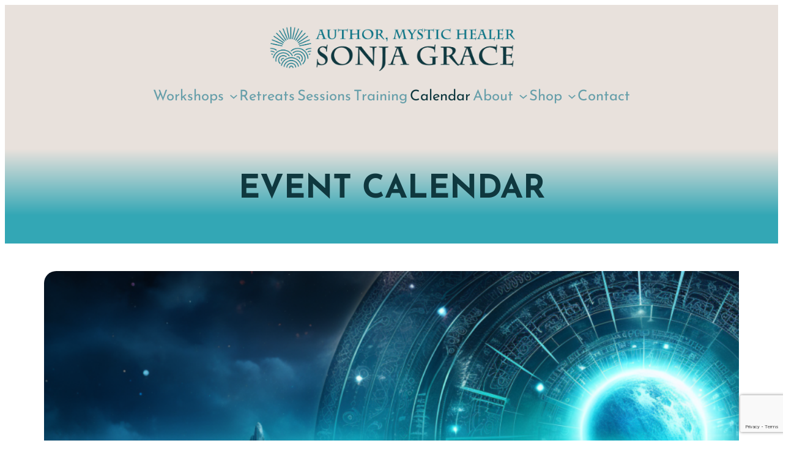

--- FILE ---
content_type: text/html; charset=utf-8
request_url: https://www.google.com/recaptcha/api2/anchor?ar=1&k=6LfNtGEqAAAAAE_i7l8X84h3mTxyZHf_epWBwcLf&co=aHR0cHM6Ly93d3cuc29uamFncmFjZS5jb206NDQz&hl=en&v=PoyoqOPhxBO7pBk68S4YbpHZ&size=invisible&anchor-ms=20000&execute-ms=30000&cb=oxzwdtkbfml0
body_size: 48764
content:
<!DOCTYPE HTML><html dir="ltr" lang="en"><head><meta http-equiv="Content-Type" content="text/html; charset=UTF-8">
<meta http-equiv="X-UA-Compatible" content="IE=edge">
<title>reCAPTCHA</title>
<style type="text/css">
/* cyrillic-ext */
@font-face {
  font-family: 'Roboto';
  font-style: normal;
  font-weight: 400;
  font-stretch: 100%;
  src: url(//fonts.gstatic.com/s/roboto/v48/KFO7CnqEu92Fr1ME7kSn66aGLdTylUAMa3GUBHMdazTgWw.woff2) format('woff2');
  unicode-range: U+0460-052F, U+1C80-1C8A, U+20B4, U+2DE0-2DFF, U+A640-A69F, U+FE2E-FE2F;
}
/* cyrillic */
@font-face {
  font-family: 'Roboto';
  font-style: normal;
  font-weight: 400;
  font-stretch: 100%;
  src: url(//fonts.gstatic.com/s/roboto/v48/KFO7CnqEu92Fr1ME7kSn66aGLdTylUAMa3iUBHMdazTgWw.woff2) format('woff2');
  unicode-range: U+0301, U+0400-045F, U+0490-0491, U+04B0-04B1, U+2116;
}
/* greek-ext */
@font-face {
  font-family: 'Roboto';
  font-style: normal;
  font-weight: 400;
  font-stretch: 100%;
  src: url(//fonts.gstatic.com/s/roboto/v48/KFO7CnqEu92Fr1ME7kSn66aGLdTylUAMa3CUBHMdazTgWw.woff2) format('woff2');
  unicode-range: U+1F00-1FFF;
}
/* greek */
@font-face {
  font-family: 'Roboto';
  font-style: normal;
  font-weight: 400;
  font-stretch: 100%;
  src: url(//fonts.gstatic.com/s/roboto/v48/KFO7CnqEu92Fr1ME7kSn66aGLdTylUAMa3-UBHMdazTgWw.woff2) format('woff2');
  unicode-range: U+0370-0377, U+037A-037F, U+0384-038A, U+038C, U+038E-03A1, U+03A3-03FF;
}
/* math */
@font-face {
  font-family: 'Roboto';
  font-style: normal;
  font-weight: 400;
  font-stretch: 100%;
  src: url(//fonts.gstatic.com/s/roboto/v48/KFO7CnqEu92Fr1ME7kSn66aGLdTylUAMawCUBHMdazTgWw.woff2) format('woff2');
  unicode-range: U+0302-0303, U+0305, U+0307-0308, U+0310, U+0312, U+0315, U+031A, U+0326-0327, U+032C, U+032F-0330, U+0332-0333, U+0338, U+033A, U+0346, U+034D, U+0391-03A1, U+03A3-03A9, U+03B1-03C9, U+03D1, U+03D5-03D6, U+03F0-03F1, U+03F4-03F5, U+2016-2017, U+2034-2038, U+203C, U+2040, U+2043, U+2047, U+2050, U+2057, U+205F, U+2070-2071, U+2074-208E, U+2090-209C, U+20D0-20DC, U+20E1, U+20E5-20EF, U+2100-2112, U+2114-2115, U+2117-2121, U+2123-214F, U+2190, U+2192, U+2194-21AE, U+21B0-21E5, U+21F1-21F2, U+21F4-2211, U+2213-2214, U+2216-22FF, U+2308-230B, U+2310, U+2319, U+231C-2321, U+2336-237A, U+237C, U+2395, U+239B-23B7, U+23D0, U+23DC-23E1, U+2474-2475, U+25AF, U+25B3, U+25B7, U+25BD, U+25C1, U+25CA, U+25CC, U+25FB, U+266D-266F, U+27C0-27FF, U+2900-2AFF, U+2B0E-2B11, U+2B30-2B4C, U+2BFE, U+3030, U+FF5B, U+FF5D, U+1D400-1D7FF, U+1EE00-1EEFF;
}
/* symbols */
@font-face {
  font-family: 'Roboto';
  font-style: normal;
  font-weight: 400;
  font-stretch: 100%;
  src: url(//fonts.gstatic.com/s/roboto/v48/KFO7CnqEu92Fr1ME7kSn66aGLdTylUAMaxKUBHMdazTgWw.woff2) format('woff2');
  unicode-range: U+0001-000C, U+000E-001F, U+007F-009F, U+20DD-20E0, U+20E2-20E4, U+2150-218F, U+2190, U+2192, U+2194-2199, U+21AF, U+21E6-21F0, U+21F3, U+2218-2219, U+2299, U+22C4-22C6, U+2300-243F, U+2440-244A, U+2460-24FF, U+25A0-27BF, U+2800-28FF, U+2921-2922, U+2981, U+29BF, U+29EB, U+2B00-2BFF, U+4DC0-4DFF, U+FFF9-FFFB, U+10140-1018E, U+10190-1019C, U+101A0, U+101D0-101FD, U+102E0-102FB, U+10E60-10E7E, U+1D2C0-1D2D3, U+1D2E0-1D37F, U+1F000-1F0FF, U+1F100-1F1AD, U+1F1E6-1F1FF, U+1F30D-1F30F, U+1F315, U+1F31C, U+1F31E, U+1F320-1F32C, U+1F336, U+1F378, U+1F37D, U+1F382, U+1F393-1F39F, U+1F3A7-1F3A8, U+1F3AC-1F3AF, U+1F3C2, U+1F3C4-1F3C6, U+1F3CA-1F3CE, U+1F3D4-1F3E0, U+1F3ED, U+1F3F1-1F3F3, U+1F3F5-1F3F7, U+1F408, U+1F415, U+1F41F, U+1F426, U+1F43F, U+1F441-1F442, U+1F444, U+1F446-1F449, U+1F44C-1F44E, U+1F453, U+1F46A, U+1F47D, U+1F4A3, U+1F4B0, U+1F4B3, U+1F4B9, U+1F4BB, U+1F4BF, U+1F4C8-1F4CB, U+1F4D6, U+1F4DA, U+1F4DF, U+1F4E3-1F4E6, U+1F4EA-1F4ED, U+1F4F7, U+1F4F9-1F4FB, U+1F4FD-1F4FE, U+1F503, U+1F507-1F50B, U+1F50D, U+1F512-1F513, U+1F53E-1F54A, U+1F54F-1F5FA, U+1F610, U+1F650-1F67F, U+1F687, U+1F68D, U+1F691, U+1F694, U+1F698, U+1F6AD, U+1F6B2, U+1F6B9-1F6BA, U+1F6BC, U+1F6C6-1F6CF, U+1F6D3-1F6D7, U+1F6E0-1F6EA, U+1F6F0-1F6F3, U+1F6F7-1F6FC, U+1F700-1F7FF, U+1F800-1F80B, U+1F810-1F847, U+1F850-1F859, U+1F860-1F887, U+1F890-1F8AD, U+1F8B0-1F8BB, U+1F8C0-1F8C1, U+1F900-1F90B, U+1F93B, U+1F946, U+1F984, U+1F996, U+1F9E9, U+1FA00-1FA6F, U+1FA70-1FA7C, U+1FA80-1FA89, U+1FA8F-1FAC6, U+1FACE-1FADC, U+1FADF-1FAE9, U+1FAF0-1FAF8, U+1FB00-1FBFF;
}
/* vietnamese */
@font-face {
  font-family: 'Roboto';
  font-style: normal;
  font-weight: 400;
  font-stretch: 100%;
  src: url(//fonts.gstatic.com/s/roboto/v48/KFO7CnqEu92Fr1ME7kSn66aGLdTylUAMa3OUBHMdazTgWw.woff2) format('woff2');
  unicode-range: U+0102-0103, U+0110-0111, U+0128-0129, U+0168-0169, U+01A0-01A1, U+01AF-01B0, U+0300-0301, U+0303-0304, U+0308-0309, U+0323, U+0329, U+1EA0-1EF9, U+20AB;
}
/* latin-ext */
@font-face {
  font-family: 'Roboto';
  font-style: normal;
  font-weight: 400;
  font-stretch: 100%;
  src: url(//fonts.gstatic.com/s/roboto/v48/KFO7CnqEu92Fr1ME7kSn66aGLdTylUAMa3KUBHMdazTgWw.woff2) format('woff2');
  unicode-range: U+0100-02BA, U+02BD-02C5, U+02C7-02CC, U+02CE-02D7, U+02DD-02FF, U+0304, U+0308, U+0329, U+1D00-1DBF, U+1E00-1E9F, U+1EF2-1EFF, U+2020, U+20A0-20AB, U+20AD-20C0, U+2113, U+2C60-2C7F, U+A720-A7FF;
}
/* latin */
@font-face {
  font-family: 'Roboto';
  font-style: normal;
  font-weight: 400;
  font-stretch: 100%;
  src: url(//fonts.gstatic.com/s/roboto/v48/KFO7CnqEu92Fr1ME7kSn66aGLdTylUAMa3yUBHMdazQ.woff2) format('woff2');
  unicode-range: U+0000-00FF, U+0131, U+0152-0153, U+02BB-02BC, U+02C6, U+02DA, U+02DC, U+0304, U+0308, U+0329, U+2000-206F, U+20AC, U+2122, U+2191, U+2193, U+2212, U+2215, U+FEFF, U+FFFD;
}
/* cyrillic-ext */
@font-face {
  font-family: 'Roboto';
  font-style: normal;
  font-weight: 500;
  font-stretch: 100%;
  src: url(//fonts.gstatic.com/s/roboto/v48/KFO7CnqEu92Fr1ME7kSn66aGLdTylUAMa3GUBHMdazTgWw.woff2) format('woff2');
  unicode-range: U+0460-052F, U+1C80-1C8A, U+20B4, U+2DE0-2DFF, U+A640-A69F, U+FE2E-FE2F;
}
/* cyrillic */
@font-face {
  font-family: 'Roboto';
  font-style: normal;
  font-weight: 500;
  font-stretch: 100%;
  src: url(//fonts.gstatic.com/s/roboto/v48/KFO7CnqEu92Fr1ME7kSn66aGLdTylUAMa3iUBHMdazTgWw.woff2) format('woff2');
  unicode-range: U+0301, U+0400-045F, U+0490-0491, U+04B0-04B1, U+2116;
}
/* greek-ext */
@font-face {
  font-family: 'Roboto';
  font-style: normal;
  font-weight: 500;
  font-stretch: 100%;
  src: url(//fonts.gstatic.com/s/roboto/v48/KFO7CnqEu92Fr1ME7kSn66aGLdTylUAMa3CUBHMdazTgWw.woff2) format('woff2');
  unicode-range: U+1F00-1FFF;
}
/* greek */
@font-face {
  font-family: 'Roboto';
  font-style: normal;
  font-weight: 500;
  font-stretch: 100%;
  src: url(//fonts.gstatic.com/s/roboto/v48/KFO7CnqEu92Fr1ME7kSn66aGLdTylUAMa3-UBHMdazTgWw.woff2) format('woff2');
  unicode-range: U+0370-0377, U+037A-037F, U+0384-038A, U+038C, U+038E-03A1, U+03A3-03FF;
}
/* math */
@font-face {
  font-family: 'Roboto';
  font-style: normal;
  font-weight: 500;
  font-stretch: 100%;
  src: url(//fonts.gstatic.com/s/roboto/v48/KFO7CnqEu92Fr1ME7kSn66aGLdTylUAMawCUBHMdazTgWw.woff2) format('woff2');
  unicode-range: U+0302-0303, U+0305, U+0307-0308, U+0310, U+0312, U+0315, U+031A, U+0326-0327, U+032C, U+032F-0330, U+0332-0333, U+0338, U+033A, U+0346, U+034D, U+0391-03A1, U+03A3-03A9, U+03B1-03C9, U+03D1, U+03D5-03D6, U+03F0-03F1, U+03F4-03F5, U+2016-2017, U+2034-2038, U+203C, U+2040, U+2043, U+2047, U+2050, U+2057, U+205F, U+2070-2071, U+2074-208E, U+2090-209C, U+20D0-20DC, U+20E1, U+20E5-20EF, U+2100-2112, U+2114-2115, U+2117-2121, U+2123-214F, U+2190, U+2192, U+2194-21AE, U+21B0-21E5, U+21F1-21F2, U+21F4-2211, U+2213-2214, U+2216-22FF, U+2308-230B, U+2310, U+2319, U+231C-2321, U+2336-237A, U+237C, U+2395, U+239B-23B7, U+23D0, U+23DC-23E1, U+2474-2475, U+25AF, U+25B3, U+25B7, U+25BD, U+25C1, U+25CA, U+25CC, U+25FB, U+266D-266F, U+27C0-27FF, U+2900-2AFF, U+2B0E-2B11, U+2B30-2B4C, U+2BFE, U+3030, U+FF5B, U+FF5D, U+1D400-1D7FF, U+1EE00-1EEFF;
}
/* symbols */
@font-face {
  font-family: 'Roboto';
  font-style: normal;
  font-weight: 500;
  font-stretch: 100%;
  src: url(//fonts.gstatic.com/s/roboto/v48/KFO7CnqEu92Fr1ME7kSn66aGLdTylUAMaxKUBHMdazTgWw.woff2) format('woff2');
  unicode-range: U+0001-000C, U+000E-001F, U+007F-009F, U+20DD-20E0, U+20E2-20E4, U+2150-218F, U+2190, U+2192, U+2194-2199, U+21AF, U+21E6-21F0, U+21F3, U+2218-2219, U+2299, U+22C4-22C6, U+2300-243F, U+2440-244A, U+2460-24FF, U+25A0-27BF, U+2800-28FF, U+2921-2922, U+2981, U+29BF, U+29EB, U+2B00-2BFF, U+4DC0-4DFF, U+FFF9-FFFB, U+10140-1018E, U+10190-1019C, U+101A0, U+101D0-101FD, U+102E0-102FB, U+10E60-10E7E, U+1D2C0-1D2D3, U+1D2E0-1D37F, U+1F000-1F0FF, U+1F100-1F1AD, U+1F1E6-1F1FF, U+1F30D-1F30F, U+1F315, U+1F31C, U+1F31E, U+1F320-1F32C, U+1F336, U+1F378, U+1F37D, U+1F382, U+1F393-1F39F, U+1F3A7-1F3A8, U+1F3AC-1F3AF, U+1F3C2, U+1F3C4-1F3C6, U+1F3CA-1F3CE, U+1F3D4-1F3E0, U+1F3ED, U+1F3F1-1F3F3, U+1F3F5-1F3F7, U+1F408, U+1F415, U+1F41F, U+1F426, U+1F43F, U+1F441-1F442, U+1F444, U+1F446-1F449, U+1F44C-1F44E, U+1F453, U+1F46A, U+1F47D, U+1F4A3, U+1F4B0, U+1F4B3, U+1F4B9, U+1F4BB, U+1F4BF, U+1F4C8-1F4CB, U+1F4D6, U+1F4DA, U+1F4DF, U+1F4E3-1F4E6, U+1F4EA-1F4ED, U+1F4F7, U+1F4F9-1F4FB, U+1F4FD-1F4FE, U+1F503, U+1F507-1F50B, U+1F50D, U+1F512-1F513, U+1F53E-1F54A, U+1F54F-1F5FA, U+1F610, U+1F650-1F67F, U+1F687, U+1F68D, U+1F691, U+1F694, U+1F698, U+1F6AD, U+1F6B2, U+1F6B9-1F6BA, U+1F6BC, U+1F6C6-1F6CF, U+1F6D3-1F6D7, U+1F6E0-1F6EA, U+1F6F0-1F6F3, U+1F6F7-1F6FC, U+1F700-1F7FF, U+1F800-1F80B, U+1F810-1F847, U+1F850-1F859, U+1F860-1F887, U+1F890-1F8AD, U+1F8B0-1F8BB, U+1F8C0-1F8C1, U+1F900-1F90B, U+1F93B, U+1F946, U+1F984, U+1F996, U+1F9E9, U+1FA00-1FA6F, U+1FA70-1FA7C, U+1FA80-1FA89, U+1FA8F-1FAC6, U+1FACE-1FADC, U+1FADF-1FAE9, U+1FAF0-1FAF8, U+1FB00-1FBFF;
}
/* vietnamese */
@font-face {
  font-family: 'Roboto';
  font-style: normal;
  font-weight: 500;
  font-stretch: 100%;
  src: url(//fonts.gstatic.com/s/roboto/v48/KFO7CnqEu92Fr1ME7kSn66aGLdTylUAMa3OUBHMdazTgWw.woff2) format('woff2');
  unicode-range: U+0102-0103, U+0110-0111, U+0128-0129, U+0168-0169, U+01A0-01A1, U+01AF-01B0, U+0300-0301, U+0303-0304, U+0308-0309, U+0323, U+0329, U+1EA0-1EF9, U+20AB;
}
/* latin-ext */
@font-face {
  font-family: 'Roboto';
  font-style: normal;
  font-weight: 500;
  font-stretch: 100%;
  src: url(//fonts.gstatic.com/s/roboto/v48/KFO7CnqEu92Fr1ME7kSn66aGLdTylUAMa3KUBHMdazTgWw.woff2) format('woff2');
  unicode-range: U+0100-02BA, U+02BD-02C5, U+02C7-02CC, U+02CE-02D7, U+02DD-02FF, U+0304, U+0308, U+0329, U+1D00-1DBF, U+1E00-1E9F, U+1EF2-1EFF, U+2020, U+20A0-20AB, U+20AD-20C0, U+2113, U+2C60-2C7F, U+A720-A7FF;
}
/* latin */
@font-face {
  font-family: 'Roboto';
  font-style: normal;
  font-weight: 500;
  font-stretch: 100%;
  src: url(//fonts.gstatic.com/s/roboto/v48/KFO7CnqEu92Fr1ME7kSn66aGLdTylUAMa3yUBHMdazQ.woff2) format('woff2');
  unicode-range: U+0000-00FF, U+0131, U+0152-0153, U+02BB-02BC, U+02C6, U+02DA, U+02DC, U+0304, U+0308, U+0329, U+2000-206F, U+20AC, U+2122, U+2191, U+2193, U+2212, U+2215, U+FEFF, U+FFFD;
}
/* cyrillic-ext */
@font-face {
  font-family: 'Roboto';
  font-style: normal;
  font-weight: 900;
  font-stretch: 100%;
  src: url(//fonts.gstatic.com/s/roboto/v48/KFO7CnqEu92Fr1ME7kSn66aGLdTylUAMa3GUBHMdazTgWw.woff2) format('woff2');
  unicode-range: U+0460-052F, U+1C80-1C8A, U+20B4, U+2DE0-2DFF, U+A640-A69F, U+FE2E-FE2F;
}
/* cyrillic */
@font-face {
  font-family: 'Roboto';
  font-style: normal;
  font-weight: 900;
  font-stretch: 100%;
  src: url(//fonts.gstatic.com/s/roboto/v48/KFO7CnqEu92Fr1ME7kSn66aGLdTylUAMa3iUBHMdazTgWw.woff2) format('woff2');
  unicode-range: U+0301, U+0400-045F, U+0490-0491, U+04B0-04B1, U+2116;
}
/* greek-ext */
@font-face {
  font-family: 'Roboto';
  font-style: normal;
  font-weight: 900;
  font-stretch: 100%;
  src: url(//fonts.gstatic.com/s/roboto/v48/KFO7CnqEu92Fr1ME7kSn66aGLdTylUAMa3CUBHMdazTgWw.woff2) format('woff2');
  unicode-range: U+1F00-1FFF;
}
/* greek */
@font-face {
  font-family: 'Roboto';
  font-style: normal;
  font-weight: 900;
  font-stretch: 100%;
  src: url(//fonts.gstatic.com/s/roboto/v48/KFO7CnqEu92Fr1ME7kSn66aGLdTylUAMa3-UBHMdazTgWw.woff2) format('woff2');
  unicode-range: U+0370-0377, U+037A-037F, U+0384-038A, U+038C, U+038E-03A1, U+03A3-03FF;
}
/* math */
@font-face {
  font-family: 'Roboto';
  font-style: normal;
  font-weight: 900;
  font-stretch: 100%;
  src: url(//fonts.gstatic.com/s/roboto/v48/KFO7CnqEu92Fr1ME7kSn66aGLdTylUAMawCUBHMdazTgWw.woff2) format('woff2');
  unicode-range: U+0302-0303, U+0305, U+0307-0308, U+0310, U+0312, U+0315, U+031A, U+0326-0327, U+032C, U+032F-0330, U+0332-0333, U+0338, U+033A, U+0346, U+034D, U+0391-03A1, U+03A3-03A9, U+03B1-03C9, U+03D1, U+03D5-03D6, U+03F0-03F1, U+03F4-03F5, U+2016-2017, U+2034-2038, U+203C, U+2040, U+2043, U+2047, U+2050, U+2057, U+205F, U+2070-2071, U+2074-208E, U+2090-209C, U+20D0-20DC, U+20E1, U+20E5-20EF, U+2100-2112, U+2114-2115, U+2117-2121, U+2123-214F, U+2190, U+2192, U+2194-21AE, U+21B0-21E5, U+21F1-21F2, U+21F4-2211, U+2213-2214, U+2216-22FF, U+2308-230B, U+2310, U+2319, U+231C-2321, U+2336-237A, U+237C, U+2395, U+239B-23B7, U+23D0, U+23DC-23E1, U+2474-2475, U+25AF, U+25B3, U+25B7, U+25BD, U+25C1, U+25CA, U+25CC, U+25FB, U+266D-266F, U+27C0-27FF, U+2900-2AFF, U+2B0E-2B11, U+2B30-2B4C, U+2BFE, U+3030, U+FF5B, U+FF5D, U+1D400-1D7FF, U+1EE00-1EEFF;
}
/* symbols */
@font-face {
  font-family: 'Roboto';
  font-style: normal;
  font-weight: 900;
  font-stretch: 100%;
  src: url(//fonts.gstatic.com/s/roboto/v48/KFO7CnqEu92Fr1ME7kSn66aGLdTylUAMaxKUBHMdazTgWw.woff2) format('woff2');
  unicode-range: U+0001-000C, U+000E-001F, U+007F-009F, U+20DD-20E0, U+20E2-20E4, U+2150-218F, U+2190, U+2192, U+2194-2199, U+21AF, U+21E6-21F0, U+21F3, U+2218-2219, U+2299, U+22C4-22C6, U+2300-243F, U+2440-244A, U+2460-24FF, U+25A0-27BF, U+2800-28FF, U+2921-2922, U+2981, U+29BF, U+29EB, U+2B00-2BFF, U+4DC0-4DFF, U+FFF9-FFFB, U+10140-1018E, U+10190-1019C, U+101A0, U+101D0-101FD, U+102E0-102FB, U+10E60-10E7E, U+1D2C0-1D2D3, U+1D2E0-1D37F, U+1F000-1F0FF, U+1F100-1F1AD, U+1F1E6-1F1FF, U+1F30D-1F30F, U+1F315, U+1F31C, U+1F31E, U+1F320-1F32C, U+1F336, U+1F378, U+1F37D, U+1F382, U+1F393-1F39F, U+1F3A7-1F3A8, U+1F3AC-1F3AF, U+1F3C2, U+1F3C4-1F3C6, U+1F3CA-1F3CE, U+1F3D4-1F3E0, U+1F3ED, U+1F3F1-1F3F3, U+1F3F5-1F3F7, U+1F408, U+1F415, U+1F41F, U+1F426, U+1F43F, U+1F441-1F442, U+1F444, U+1F446-1F449, U+1F44C-1F44E, U+1F453, U+1F46A, U+1F47D, U+1F4A3, U+1F4B0, U+1F4B3, U+1F4B9, U+1F4BB, U+1F4BF, U+1F4C8-1F4CB, U+1F4D6, U+1F4DA, U+1F4DF, U+1F4E3-1F4E6, U+1F4EA-1F4ED, U+1F4F7, U+1F4F9-1F4FB, U+1F4FD-1F4FE, U+1F503, U+1F507-1F50B, U+1F50D, U+1F512-1F513, U+1F53E-1F54A, U+1F54F-1F5FA, U+1F610, U+1F650-1F67F, U+1F687, U+1F68D, U+1F691, U+1F694, U+1F698, U+1F6AD, U+1F6B2, U+1F6B9-1F6BA, U+1F6BC, U+1F6C6-1F6CF, U+1F6D3-1F6D7, U+1F6E0-1F6EA, U+1F6F0-1F6F3, U+1F6F7-1F6FC, U+1F700-1F7FF, U+1F800-1F80B, U+1F810-1F847, U+1F850-1F859, U+1F860-1F887, U+1F890-1F8AD, U+1F8B0-1F8BB, U+1F8C0-1F8C1, U+1F900-1F90B, U+1F93B, U+1F946, U+1F984, U+1F996, U+1F9E9, U+1FA00-1FA6F, U+1FA70-1FA7C, U+1FA80-1FA89, U+1FA8F-1FAC6, U+1FACE-1FADC, U+1FADF-1FAE9, U+1FAF0-1FAF8, U+1FB00-1FBFF;
}
/* vietnamese */
@font-face {
  font-family: 'Roboto';
  font-style: normal;
  font-weight: 900;
  font-stretch: 100%;
  src: url(//fonts.gstatic.com/s/roboto/v48/KFO7CnqEu92Fr1ME7kSn66aGLdTylUAMa3OUBHMdazTgWw.woff2) format('woff2');
  unicode-range: U+0102-0103, U+0110-0111, U+0128-0129, U+0168-0169, U+01A0-01A1, U+01AF-01B0, U+0300-0301, U+0303-0304, U+0308-0309, U+0323, U+0329, U+1EA0-1EF9, U+20AB;
}
/* latin-ext */
@font-face {
  font-family: 'Roboto';
  font-style: normal;
  font-weight: 900;
  font-stretch: 100%;
  src: url(//fonts.gstatic.com/s/roboto/v48/KFO7CnqEu92Fr1ME7kSn66aGLdTylUAMa3KUBHMdazTgWw.woff2) format('woff2');
  unicode-range: U+0100-02BA, U+02BD-02C5, U+02C7-02CC, U+02CE-02D7, U+02DD-02FF, U+0304, U+0308, U+0329, U+1D00-1DBF, U+1E00-1E9F, U+1EF2-1EFF, U+2020, U+20A0-20AB, U+20AD-20C0, U+2113, U+2C60-2C7F, U+A720-A7FF;
}
/* latin */
@font-face {
  font-family: 'Roboto';
  font-style: normal;
  font-weight: 900;
  font-stretch: 100%;
  src: url(//fonts.gstatic.com/s/roboto/v48/KFO7CnqEu92Fr1ME7kSn66aGLdTylUAMa3yUBHMdazQ.woff2) format('woff2');
  unicode-range: U+0000-00FF, U+0131, U+0152-0153, U+02BB-02BC, U+02C6, U+02DA, U+02DC, U+0304, U+0308, U+0329, U+2000-206F, U+20AC, U+2122, U+2191, U+2193, U+2212, U+2215, U+FEFF, U+FFFD;
}

</style>
<link rel="stylesheet" type="text/css" href="https://www.gstatic.com/recaptcha/releases/PoyoqOPhxBO7pBk68S4YbpHZ/styles__ltr.css">
<script nonce="OhBNktbTTieN8XLvSmLZQQ" type="text/javascript">window['__recaptcha_api'] = 'https://www.google.com/recaptcha/api2/';</script>
<script type="text/javascript" src="https://www.gstatic.com/recaptcha/releases/PoyoqOPhxBO7pBk68S4YbpHZ/recaptcha__en.js" nonce="OhBNktbTTieN8XLvSmLZQQ">
      
    </script></head>
<body><div id="rc-anchor-alert" class="rc-anchor-alert"></div>
<input type="hidden" id="recaptcha-token" value="[base64]">
<script type="text/javascript" nonce="OhBNktbTTieN8XLvSmLZQQ">
      recaptcha.anchor.Main.init("[\x22ainput\x22,[\x22bgdata\x22,\x22\x22,\[base64]/[base64]/[base64]/[base64]/[base64]/UltsKytdPUU6KEU8MjA0OD9SW2wrK109RT4+NnwxOTI6KChFJjY0NTEyKT09NTUyOTYmJk0rMTxjLmxlbmd0aCYmKGMuY2hhckNvZGVBdChNKzEpJjY0NTEyKT09NTYzMjA/[base64]/[base64]/[base64]/[base64]/[base64]/[base64]/[base64]\x22,\[base64]\\u003d\\u003d\x22,\x22d8ObwqA4w69Zw73CscOyw4rCg3B7VxvDp8OFXllCRMK/w7c1LFXCisOPwofClgVFw44yfUkgwpwew7LCnMKewq8OwrfCq8O3wrxTwp4iw6JmPV/DpCxjIBFyw6Y/VHpaHMK7wonDqhB5YU8nwqLDjsKrNw8PJEYJwovDn8Kdw6bCpcOwwrAGw7HDtcOZwpt1aMKYw5HDqMKbwrbCgGFXw5jClMKlf8O/M8K5w6DDpcORUsODbDwPRgrDoRI/w7IqwqXDqU3DqBfCjcOKw5TDmT3DscOcfBXDqht6wq4/O8OvDkTDqGbCkGtHOcOMFDbCiDtww4DCrRcKw5HCnw/DoVtLwrhBfhEnwoEUwqx6WCDDpW95dcOsw4EVwr/DmsKEHMOyWsK1w5rDmsO4dnBmw5XDncK0w4Ncw7DCs3PCsMO2w4lKwp58w4/DosOdw5kmQibCpjgrwoQbw67DucO+wocKNldawpRhw5HDtxbCusOaw4Y6wqx7wpgYZcOhwrXCrFpRwpUjNFADw5jDqXTCuxZ5w6g/[base64]/CoiDDicKUNMOaw617a8OlTnfClsK+NW1bLcOLMFnDuMO2fzzCl8K1w4vDscOjD8KSMsKbdGBcBDjDpMKBJhPCsMKlw7/CisO9Xz7CryM/FcKDHVLCp8O5w6EuMcKfw5ViE8KPJcKiw6jDtMKPwr7CssOxw798cMKIwpUWNSQdwrDCtMOXBwJdegF5wpUPwph8YcKGcMKCw49zE8KKwrM9w4FRwpbCsm4Ww6Vow4w/IXoqwqzCsERuWsOhw7JZw5QLw7VuQ8OHw5jDusKVw4A8RcOBM0PDtjnDs8ORwrzDkk/CqHPDmcKTw6TCnzvDui/DtgXDssKLwqXClcOdAsK2w4M/[base64]/wpbCtMKqw7/Cvw7CiXfCvMKfHgIFbz8kwr7CuXfCi2fCrwfDt8Kaw7Ahwq5+w6NRWkN+USfCnEY1wp0nw65pw7PCiwHDpijDnsKcNA1Vw5bDgsOqw5/[base64]/CgTfCiMKjw67CpU3DqUktSkY+VsKzwplawrXDk8Omwp7Dl2/CiTFbwr0pccKmwqXDrcKpw5rChjo3wpwFBsKRwrDCgMOeeGcdwqMtLcO0WcK7w7UVOz/DhHAyw7XCi8OYYn8MfE3Cv8KKLcO/wrrDksO9G8OFw4AOJcOtJwXDpXXCr8KNRsOUwoDDn8KawqgyShEjw7xcXS7DlcO5w4FUOm3DjE3CtsOnwqtlWSkvw5TCoA0Cwq49OwHDhcOOwpXCsDcSw6U4wq7CsWrDgg1mw57DvDHDgMKDw7spTMO0woHDin3ChD7DtsO9wo0IVkkXw5sww7QYT8O/WsORwqrCj1nCl1/[base64]/[base64]/wqZiwpwRw5rCncOFNcOgw6TCvxoUwpBNw58XQjp4w6jDmcKlwr7DvjnDmcOTOsOcw6UBMsKPwoAmAHvDjMOYwq7CnDbCosKdCMK6w5jDgVbCu8Kyw78ow53DgCwlQwoMLcO5wpoDw5zCrMKAK8OmwrTCsMOgw6TCqsKadiIoO8OPEMO4QlsfGn/DsQ8Jwp9KcgvDp8KOL8OGbcKGwoE+wrjClxR/w7XCk8KnaMOOAjvDnMKBwpJTdQTCssKtH2x9wpk1dsOHw5wuw4/Ch1jCrAvCmCrCnsOiJsOHwpnDgj/[base64]/DqUwNbsKhw4UtBsKZb07CisOjwr/CmcOswrpOQWQaKykTczI3UMOkw599OkPCg8KEV8ONw6QXIFnDvyHCrnXCpcKBwo/[base64]/w40PwoXDkDbDtGnCtSTCi3HCk0/Dh8KyEzNRw4Uww6pbBMKmZcKSPx5VIhTCjj/DlR/Ds3fDvlvClsKnwoJiwo/CoMKqFGTDhSnCmcK8CCTDkWrDkMKsw7s7MMKFOG1pw5vCgknDtA/[base64]/DlMOCwopefx/CpcOBwoItRxXDrMOxZBF6wrYOW15lP8Kqw4/[base64]/CrBTCuMOuIMO+w64eC3YEwqnCphFuQyzDix4VXxsOw4wsw4fDtcOTw6MmOB0bagcswojCnkbCpmElPsKKDi3DgcOWbQrDrB/DhcKweTBhVsKtw5jDpGQ/w6XCm8OTRcKQw7jCs8K/w4x9w77DiMKkSmrCpXx3wpvDn8Ovw5Y3VBvDksO6fcKew7MVI8Orw6bCqMOSw7bCqMOaKMOGwprDgsKHQQEXQjpFITFSwqw1Ty9rAXkPD8K5E8OlRG3DqsO3DzQNw6fDphjCosKLIsOcKcOJwp/Cq0MFRykOw7xLFsOEw70cAMORw7HDgVTClgw9w7fCkEgbw7EsBkJEw5TCscOyP2zCscOaSsK/R8KiLsOnw6fCoSfDpMKlCcK9CGLDq3/[base64]/ClVHDnTHDonwIw6A1w6TCixdsw7TCnB1IHE/CoyYOfErDrSx/w6rCt8OVPsOiwpPCk8KVBMK8PMKjw49Xw6hswoTCqj/Cpgs+woTCuAlHwrrClwfDhcKsHcKhZFFMJ8OlBBs3wprCsMO2w79bA8KCenDCqhHDuxvCs8KTHSdoU8OAwpDCvBvDosKiwqfDs3EQSCXCv8Kgw6vCsMOxwofCgzRIwpTDnMOQwpdVw4MFw6snNgArw6TDnsKuBl3Cs8OaYG7DlFzDr8KwMl52w5pZwpxewpJUwo/DmwAPw7kELsOpw4sXwqHCkyFWQ8OKwp7CvMO4OsOJUldHaXMxSQLCqcO/[base64]/Cm27Ct0jDt25tRMKsTcOvDMOXw6xZDh9Qw5RRYD1RHMOwZCwIIcKLfGM/w5vCqygvHDlNHMO8wrZYYibCvMKvIsOGwq/CtjUtdsOpw7gyccO3Fh1UwrJgRxjDpcKLRcOKwq7DqH/[base64]/DpsKddsONw4M3w5YEw7hncVzDgjhew5Qgw54owpfDnsOiNcKzw5vDtWkGw7YVG8OZb1TCm01Hw6QuLXhpw5XCoUJcQcKhVcOpeMKzF8KWN1nCgk7Cn8OIHcKteRDCt23CgcK/HsO+w7d2AcKOSMOXw7vChcO8wrYzScOOwqvDgTzCmMOpwonCk8OxJmhuMw7DvxDDpGwrJsKJPi/DrcKyw60/[base64]/DFEXSzEqEEQhw7Aaw4okwooewqvCuB44w5cpw4YuWcOpwoJaCsKVPsKfw4hvw48MRw9Qw7tlVcKEwpl/[base64]/DqQBcwqrDkjhtfXrDpsOxYkAAG8OnHcOxw6RFeSjDi8OzNMKEdBnClwbCusOXwoDDp38kwqJ/wplSw4TCuzbCjMK0Dk83wqICwrrDo8KbwqbCrMOHwrFyw7PClsKAw47DlsKjwrTDokLCv39KeD08wq3CgcO8w7MYbHcvWT7DoHIcHcKfw6Ehwp7DssOew7DDgcOSw7wdw5UvD8Ojw4s6w45fZ8OIw47Chl/CtcOcw5PDosKFCsOWQcORwp4aAsOjVsKUYmPCt8Ohw4nDqhfDrcKjwqsXw6LChsK/wr/DrEdowpTCnsO3RcOJG8O5AcKBDsOdw6BXwoPCpsOvw4HCrcOzw4TDjcO3ccKaw4s+w55NGMKIwrUswoLDlTQOQUgrw49cwrssKQR5HcKYwpvCjcKQwq7CuSrDnSAhNcOUW8OQVMOcw5/CrcOxdBHDmUNUHzXDkcOgH8OROUYnecO/B3jDtcOEGMOhwqfDscOkOcObwrHDvj/CnQDCjmnCnsOiw7LDkMKAHWgvAnd8HhLChcOjw6jCrsKKwr/DjMOURsOqJjl3Jnw0wpw8XMONMCXDgcK0wqsFw6HCknklwq/CusOswrLCli7CjMOWw7HDgcKow6BFwolgLsOfwpPDl8KwJsOiNcOvwr7CvcOgPEzCpjHCqH7CsMOQw4VQBFtIIMOpwqwsE8Kdwq3DnsOZRyrCv8O/CMOPw7TCusKDEcKQKyxfVQLCkcK0ccK9RGpvw7/Cv3sxMMO9NzFowp7CmsOZbVfDnMKDw4hyYsOMZ8OGwolBw5oxfMKSw48FbxtgY156UFHDkMKeLsKtbH/DjsKdBMK5akRfwrTCuMOSacOMWj7CqMOzw44dUsK/w6hzwp0BSQIwaMOoFBvCqyDDpMKGXsOpMHLCtMOhwqJ5wqIOworDqsO4wpHDjFwiw7EAwocjXsKtK8KCYRAMA8KAw6/[base64]/wpV0wqfCqsK6LHNCZsKdw7s9w65EQEUHKy/DrMKPaCcLaCTDj8Oqw57Dv3jCoMK7VC1FICXDicKmDhjCvMKrw73DngjDvnEkVcKAw7NewpPDiyEkwqzDoAZJa8K5w493wr4aw4gmKMOAdMOfL8KyR8Ohw7lZwqcDw6xTbMOnLsK7OcKUw4LChcKlwqzDvgNyw7zDvkETIMOuUsKDP8KNUcOzURVsR8Ohw6/[base64]/DgBDCoxPCoMKtMsOWw6Mkw5hyB8OAa1Erwp5DFGoJwrTCjMOQWsKKKAHDtknDs8ONwrfDjRFOwobCrGfDsVx3ECHDoVIPSjLDncOxB8O7w4EXw5gfwqE3bDIDP2rCicKyw7bCumwBw4vClT/CnTXDtcK+wp00MHVqfMKKw5nDg8KtZMOzwpRswoINwoBxMMKrwqlDw7sYwqNpDsOFCAdwRMOqw6pkwr7DscOywqUvw67DqAbDtgDCmMO0GDtDAcO6ScKeJlZDwr5Sw5V0w7EwwrQNwr/CuzfDpMKLIMKUwpRiw5vCo8KvXcK0w6DDmDRdFRXDgxHDncKAD8KGTMO6PCZjw7Uzw67DgmYuwqnDk2NrbMKmdErCnMKzMsOIaid5LMOuwoQWw68Sw5XDozDDpw1ow7Y/QGDCoMOlwovDtsK0wpxoSgYxwrpewoLCt8KMw70LwqpgwojCmn5lw7Z0w6UDw5EEw4Ydwr/[base64]/DqcOgCnrCk8OowqbDtcO/wpDCtm/DjMKMWsO0MMKxwr/CgMKFw4zCq8KGw6zCiMKvwr9ETQ8EwonDuXzDsDxrUcORdMK3woXDisKaw6Mpw4HChsKlw4UtdAd1ChB+wrdDw7jDtMODbcOOOSrCksOPwrvDj8OcBMOdcMOGXsKKQsK4Ii3DlgfCuSPCi0rDmMO/GhTCjH7DvsK4wosGwovDjCtewoLDrcKdTcKDblNrX1U1w6RFUcKPwonDj3pRBcKOwpxpw5ozCn7CqUBDMUgrH3HChGFPbjbDu3PCgEZpwpzDmFNMwovCt8OLFyBQwrbCo8K2w5cRw6h7w5ooUMO+w7/DtCLDmXvCvX5Cw7LCi2HDksKlwocVwropS8K9wrHClMOWwppvw4xZw5bDhDfChxhPTTDCkcORwoPDgMKaM8Kbw6rDsmPDtMORbsKAKH4iw4nCiMKIPlQNQMKcXQdCwrU5wpQ3wrE/[base64]/DnzzCkcO4DQTCtyw1YsKsA0PDgMOvCVTDjMO5TsOxKikGw4PDu8Ohdx/CtcOuNWXDuV5/wr9HwqphwrAXwod9wqsDOFDCoi7DjsO1Kx8OFkfCssOuwrkWNQTCrcOAahjDqwHDmsKICMKyI8KxW8OAw6dSwq3DrmbCjwrDuRY7wqrCoMK7UyF3w5xsRsOWS8OMw7p+HsOiIXhLQHRuwogpJl/CjC7CncKydUrDvcKlwp7DmsKkczwKwq7CncOXw53Cl3TCqBwGPhF0ZMKAV8Ola8OHe8Kowrw1wr7CkcO/DsKcelPDgytew60ZDsOpwqfDmsOJw5I2wp1zQ2jCq17DnxfDs2LDgiNDwr1UXj03bSdEw4kEBsOSwpDDtmHCmcOSU2LDgjLDuhXCjQwLXGsRHGozw4UnFMK9dsOkwp52dHbCpcOUw7vDk0TCrcOTVB5qMy/DrcKzwooIwqoswrTCtUVvfsO5McODNCrCgVIrw5XDssOgwrp2wr9cQsKUw4tpw5N5wq8xbsOsw6nDmMK4W8OSCzfDlS0gwr7DnRXDlcK5w7gPJ8KBw6TCmTk2BH/DoDpkIFHDjX9gw4rCrsOcw795cGgnJsOfw53DtMOsbsOuw6JEwqF1RMOcwqBUfcKqCRELMzYYwovCqcOsw7LCgMOeHkFywpcFDcK1URLDlmbCo8KUw40TNVVnwowkw6sqSsK8b8K+w4Z6ci99GwTDl8ONBsOfJcKqNMODwqA1woU6w5vCj8KDw5tPA0rCmcOMw4kbL3/CuMOlw4TCl8Opw4Y9wqFBfHvDv0/[base64]/[base64]/CoHvDjcORwq/CgDlUw6TDq8KFw6vCvMO5VMKiaGTCi8OJwpHCkcOnwoV6wpvCgHgEV3Rbw6TDj8KEPC84HsKJw4BlRxrCpcOhEB3CogZvw6Jsw5I6w41/Jwgrw7jDmcK+TjbDtxMrwpHCsxN2S8OJw5PCrsKUw69Mw61PVMO8CHTCnDTDilQYEcKBwqVdw4fDmC48w5R0UcKNw5vCocKoIjfDpWl0wrzCmGNswptHZADDoAzDmcKuw6fCnTDCgC3ClhUlScOhwozClMKzw5/CuA0ew7DDpsO+ehzChcObw4fCssOBXRUPwr/Cnw0WHVALw4HDo8KKwonCtmB1LHLDrkHDisKEXMKIH2Z3w67DrcKkDsKXwpR7w79Vw7PClRDCgWAdNx/DkMKcXsOow5Qww4nDhV3DhFUxw7XCo3LCmMO/KAwKB1FMaF/CkHd0wqrClG3CqMODwqnDsTnDgsKlfMKUw5rDmsO4FMOvAwXDmRI/dcODSm3DucOIcsOfCcKqwpvDn8KkwqhTw4fDv0/DgG9vd08fawDDvhrDpcOEV8KTw6rCqsKkwpPCssO6wqNmSV4dHjALQiQLc8KEwp/DmFHDglU2wqZlw5TChsK+w70Ww6TCssKOeRU6w4cLTcORXiXCp8OTBcK0RAJMw6rChSnDsMK8RT00BcODw7LDiBxQwqzDkcOXw7h7w5jCkj15KsKTScOmHG/DjMK/[base64]/[base64]/[base64]/CmsKsX8KHwowtaCPCjMK5wqPDu8OldcOrw4kjw5ZIIAghOVhSw4vCpsOPYG1NAMOXw5/ClsO2woJqwobDp0ZuPsKsw7w7LxrDrMK9w5DDrU7DlVnDrsK9w79qfxNBw4UDw4/DvsK7w5ZrwqPDjiUbwpXCgcOIBl53wp1vw4Eow5ITwox+B8OUw5VCe2AqGlTCghYaGEE5wpHCkWJVCEfCnkfDjsKNOcOFH3vCvn1RFMKrwrjCrzFMw7rCmjbDrMOVU8KzAkciRcKRwpEVw6YdR8O4QsOKZyjDrMKqe2gzw4HDh2JcNMOLw7bChsOzwpDDpMKzw7h/w40Pwph7w6VvwojCmld3wopXHAbCrcO0LcOyw5Nnw4XDqzRaw4VBw4PCqXbCriPCjcKpw4hCf8OvZcK0IAfDt8KfTcK2wqJgw4rCjzlUwpo/HmnDrBpbw7gqNUVhHFXDrsKBworDjMKAdTRZw4HDtVFuF8OWMDQHw5grwqzDjEbDpEXCsnLCpMKrw4gRw415wpfCtsOJf8OgdGPCtcKJwoIhw7gVw79vw5QSw6hxwo4Zw4I/cAFBw6s1WGAUZmzCnF5rw7PDr8KVw5rCqsKAZsOSE8Ogw41Cw5tQW1vDlCNRHmUZwpvDvBE9wrjDncKxw74eXyZ9wr7CqMKhVnHCtsODIsKHEnnDt2kWNAPDs8OeQ3pTVMKYCXTDhcKLKcOTew/Cr1kaw47Cm8OcH8ODwqDDswvCs8KhR0nClhRow7hkw5RrwoRZQ8OfC0NWQzgEw6svFC/CpMKWQsKHwqPDjMOkw4RlNRbCiF7Dh1slZAfDvsKdPsKkw7NvW8KsKsKcdcKpwpwfCAI1azvCo8Kgw6k4wpnCj8KNwroDwoBRw6R9PsKfw4NjW8KQw6gVAWHDrzdANirCm1zCihgMw4/ClR7DpMK/w7jCvAs+Y8KrZm04VsOSVcO5w43DosOjw44yw4LCv8OvcW/DhRB2wprDrC1iZ8KLw4BowobCtAnCu3Zjczc/w7DDp8Oqw7lkw6QUw4fDo8OrP2zDs8OhwrE3wql0EMOHVVHCrcObwpHDt8O3wrjDiz8/[base64]/CtQfDhCE5AcK6BsKQwqnChT3DoH3DiMKtfR/DkcO3HsOFwprDgsKtV8OpCsKrw40CJ0kGw6HDr1PCksKTw7/Clz7CmHnDlCFZw43ClMO0wopKccKAw7LCgC7DhMOKFRnDh8OKwqcMf2BGNcO0ZG5/w5tWZMO7wo/CpcKWF8Kuw77DtcK9wo/CtBNowrRJwpk8w4nCvsKlSWbCgATCk8KVeyEwwr5ywpVSLcKkHzcWwoLDoMOkw4sQMyoIb8KJT8KGVsKffhcVw6RIw5YEYsK0dMK9AsO8ccOOw6Jyw5/Cr8KNw7LCqnEdL8Otw4ASw5vCpcKhwq0aw7xNNHlATcOtw5E0w7FVUgjCr3bDocOJaT/Dg8KMw63CqC7DlXVMYTQOCU3ChHbDisK0eypgwoXDtcK/DD8jCsOIGlETw5Fmw5ZrGMOUw5vCnwo4woonKWTDrzPDosOGw5QJIcKfSsONwq0QZhHDnMK2woDDm8KKw7vCu8K3XRnCscKYRMKGw4ccWGhCI1fCusKWw67ClsKawp/DjS1iA39yfALCh8ORZcO5S8Kqw5DDmcOcwrdtWMOYTcK6w6DDh8OtwqTCmSA3N8OSTx4JPsKuw75GZsKcdcKww5/CrMOjdD1raWfDrsO3JcKpFlUqUl/DgcOsPX1OGEsTwoU8w5UKWMOWwrpaw7bCsyxmdUHCv8Kkw5x/wrAFIRA/w47DsMK2CcK8SAvChcOaw5fDm8Oyw6XDg8KqwpHCojzDlMKewr87wr7Cp8OgEFnCjigOf8KIwp/CrsO3woQBwp1lWMO9wqdzQMO1GcO9w5nDv2gqwobDhMKBdsKJwqA2H0UUw4lmw5nDvcKswr3CvBbCrMOyXxvDn8OMwqrDs0Ymw4dSwqpkX8KVw588wrXCoAMuWiRAwr/DrUbCp3ojwpI1wq3DsMKlD8KDwodcw6VkUcK+w6V7wpAsw5/[base64]/Cp8KWw5/DrMKVD8O7wp9Ww6fCicK1FcOTcMOcAEJ0w61DLMOFwoNww4TCjQvDoMKFIMKmwoTCnGTDilTCrsKdQXFhwqUQXQvCq0zDtxjCusOyJCpuwrvDjB3CqcOVw5/Dt8KSIQcMasObwrbCqybDocKnBEt7w7wswq3DmmHDsColJMK/[base64]/CtsK5woxBL8KDw71KUsO+w492Hw9fwq9Ow6HCi8ODAMO4wrbDucOJw6jCv8O9WWJ3Dh7ClmZJLsOSw4HDuynDsAzDqjbCjcO0wo0sKQPDoFPDuMO2YMO+w5Vtw6IMwqTDvcODwrpBA2bChQsZeCMGw5TDqMKhLcKNwpLCiC5Mwq0OHTrDjcKmXcOqEcKjZ8KMw4/ClkR9w5/CjMKxwphMworCvWfDqMKpbsO7w4ZEwrXClA/CrURTXhvCnMKSw4F3cVjCnkvDtsK/Pm3DqT4KEW/DqAfDscODwoEKaD0YBcKswpfCrDJbwq3ClsOlwqobwr5Yw74EwqkPCMKswp3Cr8Ozw6sBFQxhccKTZWbCkcOmKcKCw6F0w6Auw7hKW0h5w6TCjcOTwqLDn0wCwodPwrt8wro2wpfCoR3CqVHDt8OVaSXCgsOmRl/Ci8KwP0vDocOgfl9PIi9SwrfDvE8hwoQ4w4syw5gAwqBZby7DlEUKFsOFw73ChcOnW8KdSDrDvVkxw5kgwrHCpMOrdEJew5HDoMKLPmjCgsK/w6jCukzDhMKLwoArAcK1w5IDUy7DtcKLwrPCjDrCiQLDl8OTRFnCo8OcQVbDpMKgwpt/wqbCqBN0wobCrXbDuDnDtcOqw5zDsDEqw7XCu8ODwpnDlGrDocKtwrzChsKKf8K8O1AeJMKdbnB3CEYvw6B3w6/Dtj3CuSHDk8OVF1nDrE/CgcKZVcKFw4LDpcOvw4kRw4HDnnrCkngvaG8ww4XDqiPCl8OTwojCkMOVVMOsw5QDZxlNwpUwMUVeK2JXBMOpACnDo8KvRCUuwqsrw7fDrcKQScK8SjTCqwtBw7EnBn7CrFRNQMOzwqnDjzPCsWB1QsOzLAh/wrnDtGIaw5E3TcKpwr/Dn8OqJMOuw4XCmU7CpTRfw7xOwo3DisOzwpNFHcKawojDtsKJw4kwJcKqScOyGl/CpWHCrcKHw783ZsO+N8KRw4UuLcKuw7/CoXULw6vDtA/Dj1wYPmV7wpY2IMKSw7rDonLDvcKmwozDj0w7LsOlb8KFCljDvTHCjB4UAnjDlExcbcKDJxfDt8Kfwox1D1rCrEjDjTTCtMO3GMKgHsKkw4DCt8O2wqMtKWY6wrbDs8OnFcO8CDJ6w4sBw4nDrxJCw4/CnsKKw6TClsOcw6soIXVFOMOJc8Kcw5fCm8KLJwrDqsKIw4cdX8KHwpcfw5Adw47CucO5A8KrY01hdcOsSyDCiMKkAEpXwosVwohEecOnQcKkeTpOw6UCw4jCkMKBIgPCgMKtwrbDjSkhU8OLe0YlEMOuCwLCrMO2XcKqRMKqdHbCvDfDt8OiO344DShxwqJsQCM0w6/[base64]/CgHHClS8BLXbCiC1nw4/DrcO3EURhOSROw6nCmMOqw5w1TcOWQsK2DGM6w5HDrcOIwo7CrMKdWCrCrMK1w4Zpw5vDvB50J8OHw6A9B0PCrsOwD8KmYQrCjX9dQkRLY8KHT8Kuwoo9JsOxwr3CnghEw6bCrsOcw7/DmcOdwo7CtMKLZMKGXsO8w4ZadMKDw75/PcOWw5bCpsKUQ8OGwrIfOcKXwpZhwpzCr8KdC8ONWULDtRwOVsKdw4A2wr91w79Zw6xtwr/CjwJydMKNCsOpwqkVw4nDtsO4KsKwUTjCpcK5w47CgcKPwosiMsKZw4TDqBQ4N8KowpwCVERkdMOewpFyMhh1w4otwrJyw57DusK1w4U0wrJDw4HDhwZLCMOmw6LCt8OSwoHDoRLCs8OyakI2woRiNMOZwrJ0ak/CgUbCilYbwpvDkifDpQ3CqMK6WsOawpVYwrfDiXHClmHDqcKMOirCosOIe8KYw53Dqm5sYlvCvsOOJ3DChm9+w4nDscKtXkHDlsKawpogwplaDMK/JsO0Sl/CuC/DlwE9woZ8fi/[base64]/DnCfCmxgiIxHCtEMyQWvCoBbDj1DDlRnDrMOAw4srw4PDlcO/wqgswrsAZn9gw5UFEsKsN8K2N8Kbwqwdw6sdw7jChCzDqcKMbMO4w7HDv8O7w5xqYkDCijzDpcOewp7Dv2M9TCUfwqUgFsK1w5g+TsK6woVzwqFxe8KBNgdgw4vDrcOeAMOnw6hFSU3CghzCowPCvG0lfx/[base64]/CgmV4UcOkwrQjw4XDicKbcmlGwq7CkmsgZcK1w4zCssOHJ8KgwpMyJcOzIMKCQlJww7AuA8O0w7zDkQfCt8ONQzI0byY7wqvCnA0JwqvDsQUKV8KRwoVFZcO2w67DiVHDlcO/wqvDmVFkCDvDqMK/aWLDi28GLDjDnsKnworDj8O2wp7CkDLCgcOEHh7Co8K0wp8aw7DDoz5ow4IIIsKrZ8OhwqHDqsK7QG9Ow5nDvjA0Xj1QY8KxwoBvYMOGwrHCrUrDmFFcKMOSFDfCo8Ozw5DDisKPwr/[base64]/[base64]/VcKLwo93w4PDtsOxLUTDmcO7WjvCuHbCosOtIsOow7fCplU8wonCh8O+w7fDncKpwrzCin8QGsOnO2B7w6jCvsKqwqXDo8OTwrLDt8KIwqsUw4RfF8KXw7rCvRs9Vmktw5A/aMOEwrLCp8Ktw49cwrLCncOPacONwqjCrcO/SGXDn8KjwqUyw5spw4hFclEnwrYpH1MzdsKRTi7DpWAlWmdQw7rCnMOyVcOEB8OOwqcBwpVDw6zCtsKqwqjCj8KlATXDn1vDnipKXzLCtsO0wrY3FDhUw5HDmmRewrTCrcKKL8OEwo0PwqZewod9wpd/[base64]/CgTzCpxHCgcOnw6vCtMO+wpEewpAmJTd2MVsMw4HDixvCoDfCt3rDo8KoPDo/V25Rw5gZwqMJD8Ofw6JIPXHCl8Kkw5rDscK5bMOVScKpw6HCiMKZwoTDjjLDjcOww5PDlcK4PGkpwrLCt8OywrzDvA9mw7HDhsKmw5/[base64]/DkFARacKpL1kVwqJcE3bCgx/DhsOawqYcwr7CkcKKwq/DumTDum4hwoFtT8O1w4Rpw5vCh8OCG8KlwqbCoXgiw4kNOMKiwrM/IlAvw7bDuMKtHsOaw7w4SzvClcOGXsKxwpLCjMOvw7txJMOiwoHCmMK4W8KUXyLDpMOVwo/Cgh/DilDCkMKPwqPCpcO3CMKHwpXCh8OrLybCkEHCpxvDgMO0woFZwqbDvCgEw7x/[base64]/DkGsHecKawo1ew5wfwo4yw4w2EF/CjgXDg8KrecO1w6gPK8KywrLCl8KFwoN0w75RRTYlwonDoMOBCDtmVQ3CnMOVw7c1w4wXQHobw5HCp8OcwovDoX/DksOswopzLcOHGl19Knwrw6XDgEjCr8K5csOrwpEWw796wrNFVV/ClUlqJGtQZQnCmhLDvMKAwrguw5nCg8KVRcOVw4QQw5/CiGrDiz3Ckxh+XC1WAcO7anV0wo/Dq3dFMcOJw7ZRQUHCrUJhw4wew4RoMnXDpSVxwoHDgMKCw4FVDcOVwpsvSz3DgQlkLUZ/wr/CrcKkUn4zw47DhsKPwprCpcOwFMKFw7/DmcOFw5J8w5zCiMOxw5sswoPCtMOwwqHChBxewrHCiy3DhcKDaWbDrQrCnj7DkzdsVsOuJF3CoU1owoV7wpxkwqXDrTkgwp5ww7bDocK3w6ttwrvDh8KPQB9AL8KHd8OlJMOWwrnCqWzCvQ7CvTITwqrCvF/ChUYLV8ORw57CpsKlw7zCqcKLw4TCs8OfYMKqwoPDsH/[base64]/[base64]/[base64]/ChTFdf8K+w77DisKpZcK/[base64]/DmcO4ZMKIw5rDiMKIwrF+wo3DssK8w4TDi8O6ORg+wpQsw6BfQk1Zw4xaecKOIMOxw5l6wodhw67ClcKKwp1/[base64]/CrC8zVsOOSsKBesKew7Jdw6PDhT8kw4HDj8OCOMOVOcK3HsK8wrAUfWPCuGfCqsOkUsKOF1jDqxAMdxM/wqhzw7HDjsOgw41Fd8Oowq9zw7nCkhRFwqXDujfDp8OyGBlnw7l4DkZ0w7PCiG7DvsKAOsOMDCMzX8OSwr3CggLCrsKFQsOWwrHCu07CvG8iM8KqD1fCi8OqwqlJwq/DvkHDrVJmw5dBbXrDlsKuXcOOw4nCnnZfGRYlQ8KEX8OpcTfDo8KcG8Klw7YcQcKhwr0MVMKLwqweeRfDicO7w5nCh8K+w6MHU1gXwozDllxpUVbCj34Gwp1pw6PCvlZQw7A1HwsHw4kQwr/ChsKOw6PCm3Nxwr4qTsKIw7glGMKOwr3CpsKtV8K9w741C0IXw67DoMOyeBfCkcKKwpgLw5fCmBhLwrZpZMO+wqTCv8KIfcOFETDChVZXUFXCh8KID2TDpXvDvMK/woPDssOww75NbTjCiErCoV8GwpFlT8KFEMOWBUfDqMKNwoMHwrFPdEjCjXrCo8KsMDZXHh4FEEnCvcKjw5F6w7HDscKVw58MBXxwKgMUIMOiDcOGwplvWsKKw6UPwrJgw4/[base64]/[base64]/[base64]/wrcGw6w4w7UXC8Ktw7kfw4vDuCQfICnClsOEXsO5I8Kew5AyE8OOSzPCikouw6rCuA/DkR5LwqUTw6UPDjcXCR/DjirCmcOeAsOAAAHDj8K0wpZ1HTILw7XCssKLBhHDjBInwqrDpsKWwo/[base64]/DjcOdwoQzI8KSTsOLMUjCm8KHw4A7Dl5XUGzCiSPDp8KaYh/Du3hLw4zCkTDDqBDDlMK/MU3DvjzCrsOFSBUxwq04woAraMOXemRVw6HCsWbCnsKdB0LCkEzCmBdYwqvDiRfCosOVwr7CiStqW8K9WcKJw7A3ScK8wqADUsKQw5/CgwNmMzg8HRDDjBNhwpMoZkMYfxo4w4sswrTDtEAxJ8OCWhfDjiTDjG/[base64]/bsOAcClNYsKuf8OoC294w6vCoFbCsirCnjfCshPDlFk2wqJ2AcOSVF0Owp7Duw1yCUXCpGA8wrfCi3jDjMKzw6vDv0cDw4DCjAEOwovCvsOiwp/Dj8KGBzbCrsOsCmEDw5gtwrxew7rDikLCl3/Du2QOe8KPw5MrXcKRwq80bX3DlsOsLQRgdMKJw5PDpV/ChSkSKm51w43DqcOFRMOOw4hWwo4Fw4UNw6M/LcKmwrPCqMOEcyvCscOSwovClcK+AXDCusKJwr3ClFPDjUPDgcO6XV4LfMKIw5dkw7/DrxnDtcOCCMOofxvDuFbDqsK7M8OeCHYUwrYzb8KWwrIBNMOoWxkhwobCsMOEwptewo4QcX3CpHE4wrnDmsKDw7fCpcKhwpVQNgXCmMK6NEhawpvDrsKIJzBLJMOswprDnQzDjcOtB2wKwrTDocK/O8OCEEjCjsOZwrzDhcKnw6TCuFBTwqYlVgx9wph7TlBpFSLDtMK2FUnCj2HCvWXDtsOZPm3Ck8KBChbCkSzCsUFIf8KQwonDpTPDvUAaQhzDhGvCqMKEwqEUWRVMUcKSfMKVw5HDpcORCVzCmRzDt8OBH8OmwrzDqsKGVjvDn1/DkSF/w7/CssOYK8Ktex5pIHjCs8KzZ8OXcMKDUHHClcKudcKof2/CqinDj8OcQ8KlwpJow5bCjcOQw6rDtBoaFF/DiENmwpvCpcKmcMKZworCtxbCuMOdwpXDjcK/enXCjMOGfB0Aw5c9HnTDoMO6wqfDgMKIP0FPwrs9w5DDg0Bjw74wbXTCmCx+w4nChFDDmATDiMKmWzTDrMOewqLCjcKUw60zcRMJw6paEcObRcOhLQTCksKswq/Cj8OEMMOVwro/JsOLwq3CocK4w5pfDcKsccK7UgXCicOiwpMEwrFwwqvDgFXClMOtw6HCixbDp8KxwqPDscKbGMK7bwlEw4vChk17dMKMw4jDkcKxw4nCscKLecKxw5vDhsKQIsOJwpLDpcKUwpPDrFwXKA0Jw4/CpVnCtFkzw6QvbjZ/wotcdMKZwpBxwpbDlsKwDsKKP3prS37DvMOQCUV1CMKrw6IWDcOMwofDtXQmVcKGOMOIwrzDuB7DosKvw7pBG8Ojw7zCpgxVwq7DrsOuwqUaICZaWsOwb0rCsAshwp4Iw7HCoSTClBPCusKFw70OwqjDoE/[base64]/CnBrDuF4abzzClws/UsK5cMO3wqBLbcKNW8KzR0Erw5bCvcOPeDfCpcOPwr5ld1LDocOgw6xSwqcKIcO4LcKLMCfCqVUzGMOcwrfDoBYhdcOvNMKjw7cLW8K1wrUXGHEtwq4+B37ChsOaw5RHdgjDmC1vJBPDoREEDMKAwrTClQ0dw6/[base64]/wofDpMKqbkrCiWPDphLCpcKxwqfCpV1qDMO3MsOoI8K+wo9WwrnCih7DvsOVwosqGsKkVcKDdcKzZcK9w7x8wr93wr1WTsOjwqDDrsKZw7x4wpHDlsOww4xAwpUswp0mw4fDqlxEw6JYw7/DosKzwrDCvizCgRrCuRPDjQzCr8OMwovCj8OWwqdcInMYXGhGdFjCvVzDm8Ouw6XDlMKuYcKlwq5nO2fDjVNoeHjDnXp+FcOjCcK/fDnCsFXCqC/Co2/CnTvCq8OREmB2w7PDrMKtP0rCg8K2RsOewrhuwqPDmMOswpbCtMOQw4XCssOBFcKadVrDkcKACVA9w73DjDbCjcKyVcKzwqlYwr7CpMOGw6Eqw7HCiW5LL8OHw4MZLF4jWFMfTEAfWsORw6N2dgbDunfCsg9jL2vCgcO3w5hGSTJOw5IDSGF8NU9fw457wpIiw5ADw7/ClQvDklPCmxnCohvDnHVmDh0jfGXCoAchL8OYwrLCtnvCv8KfLcOGA8KCwpvCtsOdbcOPw5BiwpnCrTLCm8OGVQYgM2U1wpw8LBMww6FbwqNdXcOYC8O/wp5nC2rChEjCrEDCucOZw4Niew8ZwobDgMKzD8OVK8K9wpzCmsK/altNIi7Co1DClMKmZMOEGMOyV2zCr8KNcsOZbsOdF8K0w6vDox/DgW9QWMOow7jCnQDDryERwovDg8Omw6nCk8K5KEXDhMKPwqA8woLCksOfw4LDlV7DkcKFwpHDijfCg8KOw5TDs1rDlcKxbDPCqsK5wo/Dt2PDgwvDsh4yw5B7VMOyeMOywrXCpC/[base64]/DkAZJw7V7worDoW4vwprDhMKjw4nDqFFjIyhmLsKtTsKcZcOoT8KMdxBPwpZAwoA/[base64]/[base64]/DgnfCjhHDnMOjFTDDjQfCuMOpLXJWw7F9w5PDk8OOw59ENn3Cr8OaOmd8V2MBNcK1wptewrtuBGlYw7VywoLCqsOHw73DqMODwrxIYcOYw69Hw6LCu8OHw44qVMOWSSzDjsO7wopGMMOAw5fChMObasKow6Byw5NIw7Z2wr/DvMK6w6Zgw6TChnjDtmh1w6vDqm/CnDpHSEnCln/DlcOUw7TCq1fCpsKrwovCh0fDgcKjUcOOw5TCtMOHdxJRwrfDu8OIRX/Dg2Fuw7TDuQwlwosDNFXCrhZ4w5dOFhjCpUnDi2/Ci3FiIUM4GcOpw7V2AcKLHQDDjMOnwrXCssOQbsOzYcKHwpfDpxrDpcKfc0gGwrzDuR7DlsOIC8KUBcKVw6TCscKrT8Kxw57CrsOiScOjw7zCrsKMwqjClcOyQwB1w7jDolnDmsKUw4Jya8KNw5F0YsO3J8O/Ai7DsMOGH8O8IMOhwpxNYcKmwrHCgnJ4wr9KLjEPV8OVSTfDu35UJcOYZMOIw7TDpzfCsGvDk142w7DCmmYowqfCnixWaBzDnMOyw68+w5FFPz3Cgk5ew4jClV4MSz/CncOgwqHChTFQOsKfw70pwofDhMKBwqTDksOpEsK2wpUJIsOEc8KHZcO7OVIOwojCmsOjEsKJeD9jNcOqSw3CmMK8w6NlZGTCkEvCq2vCncK6w6HDnz/CkBTDvMOGwr8rw5Ffwps9w6jCisKgwqnCv2BYw7BTPSnDh8K2wqV0Wno0Q11gVk/[base64]/CriJHIcKHw5fCpTbDiMOAwqM1El/CuWDCh8KkwolxDFFPwoglamfCphTCuMOVUyUHwq/DrgoTVl4ZfGMGSw/DiRU+w5kLw7MeNsOcw7BnLcOKXcK6w5Q7w5AtTjZaw7jDvGRfw5N7IcOnw5owwqXDpFDCoRUiY8OWw75KwrILcMK3wr3DshbClxrDhsK5w6DDq1pIQjRiw7fDqhoWw7rCnBbCplbClFR/wpdQZ8KpwoQgwpN6w50EAcKrw6PCh8KRw6BuYFzDusOUDi0kJ8KhUcKmCF3DqMObA8KSESJTJsKLS0bDgMOZw4DDv8O3KWzDusOIw4rDgsKSCx8dwo/DukzDn05rw4FlJMO5w7AZwp8GQ8K0wqnCvA3CkyYdwpjCocKpEC/Cm8OVw61zBsOyF2DDkmrDm8Ovw6vDhzfChsOObwvDnR/DiBBtUcK5w54Rw7AQw6wywqNbwpIjRVBvBnprWMK7w6jDnMK0IEzCplbDlsOzw6VYw6LCksKLK0LCpjpLIMOeP8O2XhDDjyo2NsK3LxrCu1LDuU8kw5hlZ1DDiixiwqoKRybDrlzDq8KPEAvDv1zDnE/DicObbWMOF3ENwqRWwr4+wrFkWAJdw6DCtcOpw77Dmx4swrshwpvDlcOzw7MZw47DlcOUIUYAwpZfXDdBw7TCkXdmasOvwojCv05tUFDCo2Brw4XChGxpw6/CrcOQZ3FvVRjCkRjDiC1KcnVowoNcwoB6ScKbw6vCjsK1G3QBwoAKQxTCisOcwq4ywrxdwqHChmrDsMKJHhrCryZzT8OkUADDhCFDZMKzw6ZhMGRgYcO/w7pHM8KCPsOrKHtfF2bCocOge8OEb1HCiMOhHi/Djz/CnCkYw4zDh3sRbsOawoTDh2YRXRF2w7LCsMOESxRvPcOqPMO1w4jCvWbCo8OWccOJw5p7wpPChsKZw7vDnVXDmnnDrcOgwpnCkFTCgjfCoMKAw5pjw4Q4wq8RZjULwrrDmcKnw61pwoPDn8K2AcOgwq1IXcO/w7IvZV3Cinxlwqt5w5Egw7QnwpXCvcOEJ0PCrm/DoRPCrjvDmsKFwpfCpsO/SsOQYsOPZ0o/[base64]/wqTCmsOwHG3Djm8FBsOFKkJZwpPDl8OeUgHDl055DMO/[base64]/B3zCmibCvS5vCMKNw7vDmcKnw6Zcw6pDJ8Kow5B2IifDlQ4EG8OBGsK5eQAXwrVXZ8KxbMKXw5vDjsKAwolLeRjCocOwwr3CmSrDoSvCqsOlGMKiwqnDvGTDiUHDnmTCgGggwp4/ccOVwqTCh8Opw4AmwqPDvsOybA5qw7Vyd8ODZGhBw5kXw6fDp3lNc0zDlRbChMKWwrphf8Opwq8bw70Dw6PDlcK/NW1/wpTCr2A+LcKxfcKMb8O1wofCq34YfMKaw73CrcOWNkh+w4LDm8O7wrd/PMOqw6HCviEaRXfDjxfDq8Obw7Jjw47DnsK1wrrDnhbCphE\\u003d\x22],null,[\x22conf\x22,null,\x226LfNtGEqAAAAAE_i7l8X84h3mTxyZHf_epWBwcLf\x22,0,null,null,null,1,[21,125,63,73,95,87,41,43,42,83,102,105,109,121],[1017145,681],0,null,null,null,null,0,null,0,null,700,1,null,0,\[base64]/76lBhnEnQkZnOKMAhk\\u003d\x22,0,0,null,null,1,null,0,0,null,null,null,0],\x22https://www.sonjagrace.com:443\x22,null,[3,1,1],null,null,null,1,3600,[\x22https://www.google.com/intl/en/policies/privacy/\x22,\x22https://www.google.com/intl/en/policies/terms/\x22],\x22FX1b6dMNj6KFBO7aA7MeFibKhPgiH+DQYIRmvyXo1Bw\\u003d\x22,1,0,null,1,1768747666546,0,0,[121,215],null,[92,187],\x22RC-Z9ARxaEfg6i0Ww\x22,null,null,null,null,null,\x220dAFcWeA4bM9vzXMS7g1A0Rr8VKXo4ReND-at-D34WS_7xYlabBwgjDy4It03hwhBJYRfcn5cHKCftvn6oz_Q3hmADHs4s-B9gfw\x22,1768830466544]");
    </script></body></html>

--- FILE ---
content_type: text/css
request_url: https://www.sonjagrace.com/wp-content/themes/laventa/style.css?ver=1714340776
body_size: 26348
content:
/*
Theme Name: LaVenta
Theme URI: https://catchthemes.com/themes/laventa
Author: Catch Themes
Author URI: https://catchthemes.com
Description: LaVenta is a free eCommerce WordPress block theme for full site editing. This theme is ideal for all online stores and businesses to display their products online. It is a block-based theme that comes with a pixel-perfect design and extensive functionality for eCommerce websites. This is an elegant theme that can impress visitors and smooth the shopping experience. This theme is compatible with the WooCommerce plugin that lets you build a mobile-friendly eCommerce website with ease. This theme includes powerful features and stunning designs. So, create a fully functional online store with LaVenta. There are 15+ block patterns, 16 Templates, and 9 Template Parts available in this theme to help you build the eCommerce site beautifully. Some of the block patterns are CTA, Featured Content, Footer Dark, Footer Three Columns Dark, Header Media, Header With Social And Cart Dark, Header, Hero Content, Hidden 404, Hidden Archive, Hidden Post, Hidden Search, Recent Products, Product Category, and many more. All the block patterns, Templates, and Templates Parts are fully responsive, highly customizable, and fast loading. Build a beautiful eCommerce website and sell the products with LaVenta right away.
Requires at least: 5.9
Tested up to: 6.5
Requires PHP: 5.6
Version: 2.1.1
License: GNU General Public License v2 or later
License URI: https://www.gnu.org/licenses/gpl-2.0.html
Text Domain: laventa
Tags: e-commerce, blog, portfolio, one-column, two-columns, left-sidebar, right-sidebar, block-patterns, block-styles, custom-background, custom-logo, custom-menu, featured-images, footer-widgets, full-site-editing, threaded-comments, wide-blocks, translation-ready

This theme, like WordPress, is licensed under the GPL.
Use it to make something cool, have fun, and share what you've learned.

LaVenta is based on Catch FSE WordPress Theme, 2012-2023 Catchthemes.com
Catch FSE is distributed under the terms of the GNU GPL.
*/
/*--------------------------------------------------------------
# Blocks
--------------------------------------------------------------*/
/* --- 1
-------------------------------------------------------- */
/* --- Block Base (from 2022 wordpress default)
-------------------------------------------------------- */
/*
 * Font smoothing.
 * This is a niche setting that will not be available via Global Styles.
 * https://github.com/WordPress/gutenberg/issues/35934
 */
body {
  -moz-osx-font-smoothing: grayscale;
  -webkit-font-smoothing: antialiased; }

/*
 * Text and navigation link styles.
 * Necessary until the following issue is resolved in Gutenberg:
 * https://github.com/WordPress/gutenberg/issues/27075
 */
a {
  text-decoration-thickness: 1px;
  text-underline-offset: 0.25ch; }

a:hover,
a:focus {
  text-decoration-style: dashed; }

a:active {
  text-decoration: none; }

.wp-block-navigation .wp-block-navigation-item a:hover,
.wp-block-navigation .wp-block-navigation-item a:focus {
  text-decoration: underline;
  text-decoration-style: solid; }

/*
 * Search and File Block button styles.
 * Necessary until the following issues are resolved in Gutenberg:
 * https://github.com/WordPress/gutenberg/issues/36444
 * https://github.com/WordPress/gutenberg/issues/27760
 */
.wp-block-search__button,
.wp-block-file .wp-block-file__button {
  background-color: var(--wp--preset--color--primary);
  border-radius: 0;
  border: none;
  color: var(--wp--preset--color--background);
  font-size: var(--wp--preset--font-size--medium);
  padding: calc(.667em + 2px) calc(1.333em + 2px); }

/*
 * Button hover styles.
 * Necessary until the following issue is resolved in Gutenberg:
 * https://github.com/WordPress/gutenberg/issues/27075
 */
.wp-block-search__button:hover,
.wp-block-file .wp-block-file__button:hover,
.wp-block-button:not(.is-style-button) .wp-block-button__link:hover {
  opacity: 1; }

/*
 * Alignment styles.
 * These rules are temporary, and should not be relied on or
 * modified too heavily by themes or plugins that build on
 * LaVenta Pro. These are meant to be a precursor to
 * a global solution provided by the Block Editor.
 *
 * Relevant issues:
 * https://github.com/WordPress/gutenberg/issues/35607
 * https://github.com/WordPress/gutenberg/issues/35884
 */
.wp-site-blocks,
body > .is-root-container,
.edit-post-visual-editor__post-title-wrapper,
.wp-block-group.alignfull,
.wp-block-group.has-background,
.wp-block-cover.alignfull,
.is-root-container .wp-block[data-align="full"] > .wp-block-group,
.is-root-container .wp-block[data-align="full"] > .wp-block-cover {
  padding-left: var(--wp--custom--spacing--outer);
  padding-right: var(--wp--custom--spacing--outer); }

.wp-site-blocks .alignfull,
.wp-site-blocks > .wp-block-group.has-background,
.wp-site-blocks > .wp-block-cover,
.wp-site-blocks > .wp-block-template-part > .wp-block-group.has-background,
.wp-site-blocks > .wp-block-template-part > .wp-block-cover,
body > .is-root-container > .wp-block-group.has-background,
body > .is-root-container > .wp-block-cover,
body > .is-root-container > .wp-block-template-part > .wp-block-group.has-background,
body > .is-root-container > .wp-block-template-part > .wp-block-cover,
.is-root-container .wp-block[data-align="full"] {
  margin-left: calc(-1 * var(--wp--custom--spacing--outer)) !important;
  margin-right: calc(-1 * var(--wp--custom--spacing--outer)) !important;
  width: unset; }

/* Blocks inside columns don't have negative margins. */
.wp-site-blocks .wp-block-columns .wp-block-column .alignfull,
.is-root-container .wp-block-columns .wp-block-column .wp-block[data-align="full"],
.wp-site-blocks .alignfull:not(.wp-block-group) .alignfull,
.is-root-container .wp-block[data-align="full"] > *:not(.wp-block-group) .wp-block[data-align="full"] {
  margin-left: auto !important;
  margin-right: auto !important;
  width: inherit; }

/*
 * Responsive menu container padding.
 * This ensures the responsive container inherits the same
 * spacing defined above. This behavior may be built into
 * the Block Editor in the future.
 */
.wp-block-navigation__responsive-container.is-menu-open {
  padding-top: var(--wp--custom--spacing--outer);
  padding-bottom: var(--wp--custom--spacing--large);
  padding-right: var(--wp--custom--spacing--outer);
  padding-left: var(--wp--custom--spacing--outer); }

/* (Custom) - Added this code to make group and cover full width in editor which has alignfull class(after 6.0) */
body > .is-root-container:not(.wp-site-blocks),
body > .is-root-container:not(.wp-site-blocks) .wp-block-group.alignfull,
body > .is-root-container:not(.wp-site-blocks) .wp-block-cover.alignfull {
  padding-left: 0;
  padding-right: 0; }

.is-root-container {
  display: flow-root; }

:root {
  overflow-x: hidden; }

.is-root-container main.main-front-page,
.is-root-container main.main-front-page + footer {
  margin-block-start: 0 !important;
  padding-top: 0 !important;
  padding-bottom: 0 !important; }

/* End */
/* --- 2
-------------------------------------------------------- */
/* --- Block Styles
-------------------------------------------------------- */
/* --- WP Block Group Style
-------------------------------------------------------- */
.wp-block-section.is-style-padding-0 {
  padding-bottom: 0;
  padding-top: 0; }

/* --- WP Block Columns Style
-------------------------------------------------------- */
.wp-block-columns.is-style-have-gap-0 {
  gap: 0; }

/* --- WP Block Button Style
-------------------------------------------------------- */
.is-style-outline > .wp-block-button__link:not(.has-background),
.wp-block-button__link.is-style-outline:not(.has-background) {
  background: transparent !important; }

.is-style-outline > .wp-block-button__link:not(.has-text-color),
.wp-block-button__link.is-style-outline:not(.has-text-color) {
  border: 1px solid var(--wp--preset--color--border-color);
  color: var(--wp--preset--color--foreground); }

/* --- WP Block Post Author Style
-------------------------------------------------------- */
.wp-block-post-author .wp-block-post-author__content {
  padding-left: 10px; }

.wp-block-post-author .wp-block-post-author__name,
.wp-block-post-author .wp-block-post-author__bio {
  color: var(--wp--preset--color--background);
  font-size: var(--wp--preset--font-size--upper-heading);
  line-height: var(--wp--custom--typography--line-height--heading-four); }

.wp-block-post-author .wp-block-post-author__name {
  font-weight: var(--wp--custom--typography--font-weight--bold); }

.wp-block-post-author .wp-block-post-author__bio {
  font-weight: var(--wp--custom--typography--font-weight--regular);
  text-transform: none; }

.wp-block-post-author .wp-block-post-author__avatar > .avatar {
  border-radius: 50%; }

/* --- WP Block Post Comments Style
-------------------------------------------------------- */
.comment-respond .comment-reply-title {
  font-size: var(--wp--preset--font-size--content-heading);
  line-height: 1.46;
  text-transform: uppercase; }

.commentlist {
  padding-left: 0; }

.commentlist li {
  list-style: none; }

.wp-block-post-comments .commentlist > li > .children > li article,
.wp-block-post-comments .commentlist > li > article {
  border-bottom: 1px solid var(--wp--preset--color--border-color);
  padding-bottom: var(--wp--custom--spacing--normal);
  padding-top: var(--wp--custom--spacing--normal); }

.wp-block-post-comments .commentlist .comment-body > *:last-child,
.wp-block-post-comments .comment-respond > *:last-child,
.wp-block-post-comments .comment-respond .comment-form > *:last-child,
.wp-block-post-comments .comment-respond .comment-form > P:last-of-type {
  margin-bottom: 0; }

.wp-block-post-comments .comment-meta {
  font-size: 1em; }

.wp-block-post-comments .comment-author {
  color: var(--wp--preset--color--foreground);
  font-weight: var(--wp--custom--typography--font-weight--bold);
  line-height: var(--wp--custom--typography--line-height--paragraph); }

.wp-block-post-comments .comment-content {
  margin-left: 4.2em;
  margin-top: 20px; }

.wp-block-post-comments .comment-metadata {
  color: var(--wp--preset--color--body-text);
  font-size: var(--wp--preset--font-size--tiny);
  line-height: 1.62; }

.wp-block-post-comments .comment-metadata a,
.wp-block-post-comments .comment-author .fn .url {
  text-decoration: none;
  color: var(--wp--preset--color--foreground);
  text-transform: capitalize;
  font-size: var(--wp--preset--font-size--upper-heading);
  line-height: var(--wp--custom--typography--line-height--heading-six); }

.wp-block-post-comments .comment-metadata a time,
.wp-block-post-comments .comment-metadata a.comment-edit-link {
  font-size: var(--wp--preset--font-size--tiny);
  line-height: 1.62;
  color: var(--wp--preset--color--meta);
  transition: all 0.3s ease-in-out; }

.wp-block-post-comments .comment-metadata a:hover time,
.wp-block-post-comments .comment-metadata a.comment-edit-link:hover,
.wp-block-post-comments .comment-metadata a:hover,
.wp-block-post-comments .comment-author .fn .url:hover {
  color: var(--wp--preset--color--primary); }

.wp-block-post-comments .comment-metadata > *:not(:last-child) {
  padding-right: 10px; }

.wp-block-post-comments .reply {
  font-size: var(--wp--preset--font-size--small);
  margin-left: 5.5em; }

.wp-block-post-comments .reply a,
#cancel-comment-reply-link {
  text-decoration: none;
  color: var(--wp--preset--color--foreground);
  font-weight: var(--wp--custom--typography--font-weight--bold);
  line-height: 1.4; }

#cancel-comment-reply-link {
  font-size: var(--wp--preset--font-size--small);
  margin-left: 2.4em; }

.wp-block-post-comments .reply a:hover,
#cancel-comment-reply-link:hover {
  color: var(--wp--preset--color--primary); }

.wp-block-post-comments .comment-respond {
  margin-top: var(--wp--custom--spacing--normal); }

.wp-block-post-comments .comment-respond .comment-form {
  font-size: var(--wp--preset--font-size--upper-heading); }

.wp-block-post-comments .comment-respond .comment-form a,
.wp-block-post-comments .comment-respond .comment-form .logged-in-as,
.wp-block-post-comments .comment-respond .comment-form .comment-notes,
.wp-block-post-comments .comment-respond .comment-form .comment-form-cookies-consent {
  font-size: var(--wp--preset--font-size--extra-small);
  text-decoration: none; }

.wp-block-post-comments textarea,
.wp-block-post-comments input:not([type="submit"]):not([type="checkbox"]) {
  background-color: var(--wp--preset--color--background);
  border: 1px solid var(--wp--preset--color--border-color);
  color: var(--wp--preset--color--body-text); }

.wp-block-post-comments textarea:focus,
.wp-block-post-comments input:not([type="submit"]):not([type="checkbox"]):focus {
  border-color: var(--wp--preset--color--text-link);
  color: var(--wp--preset--color--foreground); }

.wp-block-post-comments .comment-respond .comment-form .comment-form-cookies-consent {
  display: flex;
  align-items: center; }

.wp-block-post-comments .comment-respond .comment-form .comment-form-cookies-consent label {
  margin-top: 6px;
  margin-left: 7px; }

.wp-block-post-comments .comment-author .avatar {
  border-radius: 50%;
  width: 65px;
  height: 65px;
  float: left;
  margin-right: 21px; }

.form-submit.wp-block-button {
  text-align: center; }

/* --- WP Block Latest Comments Style
-------------------------------------------------------- */
.wp-block-latest-comments {
  margin-top: 0;
  padding: 0; }

.wp-block-latest-comments a {
  text-decoration: none; }

.wp-block-latest-comments .wp-block-latest-comments__comment {
  border-bottom: 1px solid var(--wp--preset--color--border-color);
  padding-bottom: var(--wp--custom--spacing--normal);
  padding-top: var(--wp--custom--spacing--normal);
  margin-bottom: 0; }

.wp-block-latest-comments .wp-block-latest-comments__comment .wp-block-latest-comments__comment-excerpt > *:last-child {
  margin-bottom: 0; }

.wp-block-latest-comments .wp-block-latest-comments__comment .wp-block-latest-comments__comment-excerpt {
  margin-top: 20px; }

.wp-block-latest-comments .wp-block-latest-comments__comment .wp-block-latest-comments__comment-date {
  margin-top: 7px; }

.wp-block-latest-comments .wp-block-latest-comments__comment .wp-block-latest-comments__comment-author {
  color: var(--wp--preset--color--foreground);
  font-weight: var(--wp--custom--typography--font-weight--bold);
  line-height: var(--wp--custom--typography--line-height--paragraph); }

/* --- WP Block Quote
-------------------------------------------------------- */
.wp-block-quote,
.wp-block-quote.is-style-plain,
.wp-block-quote.is-style-large,
.wp-block-quote.is-large {
  border-bottom: 1px dashed var(--wp--preset--color--border-color);
  border-top: 1px dashed var(--wp--preset--color--border-color); }

.wp-block-quote p {
  margin-top: 0; }

.wp-block-quote,
.wp-block-quote.has-text-align-left,
.wp-block-quote.has-text-align-right,
.wp-block-quote.has-text-align-center {
  border-left: 0;
  border-right: 0;
  position: relative; }

.wp-block-quote,
.wp-block-quote.has-text-align-left {
  padding-right: clamp(35px, 3.5vw, 49px);
  padding-left: 0; }

.wp-block-quote.has-text-align-right {
  padding-left: clamp(35px, 3.5vw, 49px);
  padding-right: 0; }

.wp-block-quote.has-text-align-center {
  padding-top: 63px;
  padding-left: 0;
  padding-right: 0; }

.wp-block-quote:before {
  color: var(--wp--preset--color--body-text);
  content: "\201D";
  display: block;
  float: left;
  font-size: 100px;
  font-style: normal;
  font-weight: var(--wp--custom--typography--font-weight--light);
  height: 0;
  line-height: 1;
  position: absolute;
  margin-top: 5px;
  right: 0; }

.wp-block-quote.has-text-align-left:before {
  left: auto;
  transform: none; }

.wp-block-quote.has-text-align-right:before {
  left: 0;
  right: auto;
  content: "\201C"; }

.wp-block-quote.has-text-align-center:before {
  left: 50%;
  top: 0;
  transform: translateX(-50%); }

.wp-block-quote cite,
.wp-block-quote footer {
  font-size: var(--wp--preset--font-size--small); }

.wp-block-quote.is-style-large cite,
.wp-block-quote.is-style-large footer,
.wp-block-quote.is-large cite,
.wp-block-quote.is-large footer {
  text-align: left; }

.wp-block-quote.has-text-align-left.is-style-large cite,
.wp-block-quote.has-text-align-left.is-style-large footer,
.wp-block-quote.has-text-align-left.is-large cite,
.wp-block-quote.has-text-align-left.is-large footer {
  text-align: left; }

.wp-block-quote.has-text-align-right.is-style-large cite,
.wp-block-quote.has-text-align-right.is-style-large footer,
.wp-block-quote.has-text-align-right.is-large cite,
.wp-block-quote.has-text-align-right.is-large footer {
  text-align: right; }

.wp-block-quote.has-text-align-center.is-style-large cite,
.wp-block-quote.has-text-align-center.is-style-large footer,
.wp-block-quote.has-text-align-center.is-large cite,
.wp-block-quote.has-text-align-center.is-large footer {
  text-align: center; }

.wp-block-quote.is-style-large:not(.is-style-plain),
.wp-block-quote.is-large:not(.is-style-plain),
.wp-block-quote.is-style-large,
.wp-block-quote.is-large,
.wp-block-quote.is-style-plain {
  padding-left: 0;
  padding-right: 0; }

.wp-block-quote.is-style-large:not(.is-style-plain),
.wp-block-quote.is-large:not(.is-style-plain) {
  padding-bottom: var(--wp--custom--spacing--tiny);
  padding-top: var(--wp--custom--spacing--tiny); }

.wp-block-quote.is-style-plain:before,
.wp-block-quote.is-style-large:before,
.wp-block-quote.is-large:before {
  content: none;
  display: none; }

.wp-block-quote.is-style-plain {
  color: var(--wp--preset--color--foreground); }

.wp-block-quote p,
.wp-block-pullquote p {
  margin-bottom: 10px; }

.wp-block-quote cite,
.wp-block-quote footer,
.wp-block-pullquote cite,
.wp-block-pullquote footer,
.wp-block-pullquote__citation {
  text-transform: capitalize;
  font-weight: var(--wp--custom--typography--font-weight--bold); }

/* --- WP Block Pullquote Style
-------------------------------------------------------- */
.wp-block-pullquote {
  border-bottom-color: var(--wp--preset--color--border-color);
  border-top-color: var(--wp--preset--color--border-color);
  padding: 1.166666em 0; }

.wp-block-pullquote blockquote {
  margin: 0; }

.wp-block-pullquote p {
  margin-top: 0; }

.wp-block-pullquote cite,
.wp-block-pullquote footer,
.wp-block-pullquote .wp-block-pullquote__citation {
  font-size: var(--wp--preset--font-size--small); }

.wp-block-pullquote.alignleft,
.wp-block-pullquote.alignright,
.wp-block[data-align="left"] .wp-block-pullquote,
.wp-block[data-align="right"] .wp-block-pullquote {
  border-bottom: 0;
  border-top: 0; }

.wp-block-pullquote.alignleft,
.wp-block[data-align="left"] .wp-block-pullquote {
  border-left: 0.25em solid var(--wp--preset--color--border-color);
  padding: 0 0 0 1.2em; }

.wp-block-pullquote.alignright,
.wp-block[data-align="right"] .wp-block-pullquote {
  border-right: 0.25em solid var(--wp--preset--color--border-color);
  padding: 0 1.2em 0 0; }

/* --- WP Block Table Style
-------------------------------------------------------- */
.wp-block-table td,
.wp-block-table th {
  border-color: var(--wp--preset--color--border-color);
  padding: 0.5em 1.4em; }

.wp-block-table th:not(.has-text-align-left):not(.has-text-align-right):not(.has-text-align-center) {
  text-align: left; }

.wp-block-table thead {
  border-bottom: 0; }

.wp-block-table tfoot {
  border-top: 0; }

.wp-block-table th {
  font-weight: var(--wp--custom--typography--font-weight--bold); }

.wp-block-table table {
  border: 1px solid var(--wp--preset--color--border-color); }

.wp-block-table td {
  border-bottom: 0;
  border-top: 0; }

/* --- WP Block Preformatted and Verse Style
-------------------------------------------------------- */
.wp-block-preformatted,
pre.wp-block-verse {
  box-sizing: border-box;
  font-family: 'Courier Prime', monospace;
  overflow: auto;
  word-wrap: break-word; }

/* --- 3
-------------------------------------------------------- */
/* --- Theme Style
-------------------------------------------------------- */
a,
.content > .video-play:hover span,
.content > .video-play svg,
a svg.icon,
.wp-block-social-links .wp-block-social-link .wp-block-social-link-anchor,
.wp-block-post-featured-image img,
.wp-block-fse-pro-header-search svg,
.wp-block-fse-pro-header-social svg,
.wp-block-search__button,
.wp-block-navigation__responsive-container-open,
.wp-block-navigation__responsive-container-close {
  transition: all 0.5s ease; }

.wp-block-section .wp-block-group-heading {
  margin-bottom: var(--wp--custom--spacing--group-heading-bottom-gap);
  position: relative;
  text-align: center; }

.wp-block-section .wp-block-group-heading h2 {
  font-size: var(--wp--preset--font-size--large);
  line-height: var(--wp--custom--typography--line-height--heading-three);
  text-transform: uppercase; }

.wp-block-group-heading .is-style-button .wp-block-button__link {
  position: relative;
  padding-right: 65px;
  display: flex;
  align-items: center;
  margin-bottom: 12px; }

.wp-block-group-heading .is-style-button .wp-block-button__link:hover,
.wp-block-group-heading .is-style-button .wp-block-button__link:focus {
  padding-right: 60px; }

.wp-block-group-heading .is-style-button .wp-block-button__link:after {
  position: absolute;
  right: 22px; }

.wp-block-group-heading .is-style-button .wp-block-button__link:before {
  content: "";
  background-color: var(--wp--preset--color--text-link);
  position: absolute;
  right: 0;
  left: auto;
  width: 50px;
  height: 50px;
  border-radius: 5px;
  transition: 0.3s; }

.wp-block-group-heading .is-style-button .wp-block-button__link:hover::before {
  background-color: var(--wp--preset--color--border-color);
  border-radius: 50%; }

.wp-block-group-heading .is-style-button .wp-block-button__link:hover::after {
  color: var(--wp--preset--color--foreground); }

@media screen and (max-width: 48.8125em) {
  .wp-block-group-heading .wp-block-buttons {
    justify-content: flex-start; } }
.wp-block-image {
  margin-bottom: 1.5em;
  margin-top: var(--wp--style--block-gap, 2em); }

body:not(.home) .wp-site-blocks main {
  padding-bottom: var(--wp--custom--spacing--main-block-gap);
  padding-top: var(--wp--custom--spacing--main-block-gap);
  margin-top: 0; }

body.home .wp-site-blocks main {
  margin-top: 0; }

body:not(.home) .wp-site-blocks main main,
.wp-site-blocks main main {
  padding: 0; }

body.open-search .wp-site-blocks > main,
body.single-product .wp-product-detail {
  position: relative; }

body.open-search {
  overflow: hidden;
  height: 100vh; }

body .wp-site-blocks > main:before,
body.single-product .wp-product-detail:before {
  position: fixed;
  left: 0;
  width: 100%;
  height: 100%;
  content: "";
  background-color: rgba(95, 95, 95, 0.6);
  opacity: 0;
  visibility: hidden;
  z-index: 3;
  transition: opacity .3s;
  cursor: url(assets/images/cancel-close.png), auto; }

body:not(.home) .wp-site-blocks > main:before {
  margin-top: calc(var(--wp--custom--spacing--main-block-gap) * -1); }

.wc-block-components-drawer__screen-overlay {
  cursor: url(assets/images/cancel-close.png), auto;
  background-color: rgba(95, 95, 95, 0.6); }

.wc-block-components-drawer__screen-overlay--with-slide-in .wc-block-components-drawer {
  cursor: default;
  overflow: hidden; }

body.open-search .wp-site-blocks > main:before,
body.open-search.single-product .wp-product-detail:before {
  opacity: 1;
  transition: opacity .3s;
  -webkit-animation-duration: .3s;
  animation-duration: .3s;
  -webkit-animation-name: fadein;
  animation-name: fadein;
  visibility: visible; }

.error404 main .wp-block-search,
.single.post-template-default main .wp-block-template-part {
  margin-bottom: 1.75em; }

.wp-block-table,
.wp-block-audio,
.wp-block-pullquote {
  margin-top: var(--wp--style--block-gap); }

.wp-block-latest-posts li a {
  text-decoration: none; }

.wp-block-latest-posts.is-grid li {
  margin-bottom: 0; }

.wp-block-categories__list a,
.wp-block-categories-list a,
.wp-block-archives-list a {
  text-decoration: none; }

.wp-block-section .wp-block-columns .wp-block-columns {
  margin-bottom: 0; }

.no-margin-top {
  margin-top: 0; }

.is-stacked-on-mobile .wp-block-media-text__media {
  margin-bottom: 28px; }

body.page-template-blank .wp-site-blocks main {
  margin-top: 0;
  padding-bottom: 0;
  padding-top: 0; }

.page-template-front .wp-site-blocks main {
  margin-top: 0;
  padding-bottom: 0;
  padding-top: 0; }

.wp-block-section-content h2 {
  font-weight: var(--wp--custom--typography--font-weight--bold); }

/* For case study mobile view */
@media (min-width: 600px) and (max-width: 781px) {
  .wp-block-columns.case-study-columns:not(.is-not-stacked-on-mobile) > .wp-block-column:not(:only-child) {
    flex-basis: 50% !important; } }
ul li::marker {
  color: var(--wp--preset--color--text-link); }

.header-media-inner-post .wp-block-cover__inner-container {
  max-width: 920px; }

.header-media-inner-post + .wp-block-group .woocommerce-products-header .page-title {
  display: none; }

.header-media-inner-post + .wp-block-group .woocommerce-products-header {
  margin-bottom: 0; }

.header-media-inner-post + .wp-block-group .woocommerce-products-header .page-title + .term-description p {
  margin-block-start: 0; }

.header-media-inner-post .wp-block-post-title {
  font-size: var(--wp--custom--typography--font-size--huge-post-title);
  line-height: var(--wp--custom--typography--line-height--heading-one); }

#to_top_scrollup {
  background-color: var(--wp--preset--color--primary);
  color: var(--wp--preset--color--background);
  opacity: 1 !important;
  transition: all 0.5s ease-in-out; }

#to_top_scrollup:hover,
#to_top_scrollup:focus {
  background: var(--wp--preset--color--border-color);
  color: var(--wp--preset--color--foreground);
  border-radius: 6px; }

/* --- WP Block Header
-------------------------------------------------------- */
.wp-block-main-header .wp-block-buttons .is-style-outline > :where(.wp-block-button__link),
.wp-block-main-header .wp-block-buttons :where(.wp-block-button__link).is-style-outline {
  padding: 9px 28px; }

header .wp-block-buttons .wp-block-button__link {
  margin-top: 0;
  padding: 10px 28px; }

/* --- WP Block Site title Style
-------------------------------------------------------- */
.wp-block-site-title a {
  text-decoration: none; }

/* --- WP Block Navigation Main
-------------------------------------------------------- */
.wp-block-navigation .wp-block-navigation-item__content {
  text-decoration: none; }

@media screen and (max-width: 74.9375em) {
  .wp-block-navigation__responsive-container.is-menu-open .wp-block-navigation__responsive-container-content .wp-block-navigation__submenu-container {
    padding-top: 0;
    padding-bottom: 0; }

  .wp-block-navigation__responsive-container.is-menu-open .wp-block-navigation__responsive-container-content .wp-block-navigation__submenu-container,
  .wp-block-navigation__responsive-container.is-menu-open .wp-block-navigation__responsive-container-content .wp-block-navigation__container {
    gap: 0; } }
.wp-block-main-header .wp-block-navigation {
  margin-left: auto; }

.wp-block-navigation .wp-block-navigation-item a:hover,
.wp-block-navigation .wp-block-navigation-item a:focus {
  text-decoration: none; }

.wp-block-buttons-header .wp-block-buttons .wp-block-button .wp-block-button__link {
  margin-top: 0; }

.wp-block-navigation .has-child .wp-block-navigation__submenu-container {
  z-index: 4; }

.wp-block-navigation .has-child:where(:not(.open-on-click)):hover > .wp-block-navigation__submenu-container {
  min-width: 220px !important; }

.wp-block-centered-menu .wp-block-navigation {
  text-align: center; }

.wp-block-navigation:not(.has-background) .wp-block-navigation__submenu-container {
  border: none; }

.wp-block-footer .wp-block-navigation .has-child :where(.wp-block-navigation__submenu-container),
.wp-block-footer .wp-block-navigation .wp-block-navigation__submenu-icon {
  display: none; }

.wp-block-navigation :where(.wp-block-navigation__submenu-container) .wp-block-navigation-item__content {
  font-size: var(--wp--preset--font-size--small); }

/* --- WP Block Button
-------------------------------------------------------- */
.wp-block-query-pagination-previous,
.wp-block-query-pagination-next,
input[type="button"],
input[type="reset"],
input[type="submit"],
.tnp-subscription-minimal form input.tnp-submit {
  background-color: var(--wp--preset--color--primary);
  border: 0;
  border-radius: 0;
  color: var(--wp--preset--color--color-light);
  cursor: pointer;
  font-size: var(--wp--preset--font-size--small);
  font-weight: var(--wp--custom--typography--font-weight--bold);
  line-height: var(--wp--custom--typography--line-height--paragraph);
  padding-top: max(0.7rem, 0.75vw);
  padding-right: max(1.5rem, 1.85vw);
  padding-bottom: max(0.7rem, 0.75vw);
  padding-left: max(1.5rem, 1.85vw);
  text-transform: uppercase;
  text-decoration: none; }

.is-style-outline > :where(.wp-block-button__link),
:where(.wp-block-button__link).is-style-outline {
  border: 1px solid; }

.wp-block-button__link,
.tnp-subscription-minimal form input.tnp-submit {
  transition: all 0.3s ease-in-out; }

.wp-block-button__link:hover,
.wp-block-button__link:focus,
.wp-block-query-pagination-previous:hover,
.wp-block-query-pagination-previous:focus,
.wp-block-query-pagination-next:hover,
.wp-block-query-pagination-next:focus,
input[type="button"]:hover,
input[type="button"]:focus,
input[type="reset"]:hover,
input[type="reset"]:focus,
input[type="submit"]:hover,
input[type="submit"]:focus,
.tnp-subscription-minimal form input.tnp-submit:hover,
.tnp-subscription-minimal form input.tnp-submit:focus,
.wp-block-search__button:hover,
.wp-block-search__button:focus {
  border-color: transparent;
  background: var(--wp--preset--color--foreground);
  color: var(--wp--preset--color--color-light);
  opacity: 1; }

.is-style-outline > .wp-block-button__link:not(.has-background):hover,
.wp-block-button__link.is-style-outline:not(.has-background):hover {
  background: var(--wp--preset--color--foreground) !important;
  border-color: transparent;
  opacity: 1; }

/* --- WP Block Mobile Toggle Icon
-------------------------------------------------------- */
.wp-block-navigation__responsive-container-open svg,
.wp-block-navigation__responsive-container-close svg {
  height: 28px;
  width: 28px; }

.wp-block-navigation__responsive-container-open,
.wp-block-navigation__responsive-container-close {
  padding: 7px; }

/* --- WP Block Query Pagination
-------------------------------------------------------- */
.wp-block-query-pagination {
  padding-top: 35px; }

.wp-block-query-pagination > .wp-block-query-pagination-numbers {
  display: flex;
  align-items: center;
  flex-wrap: wrap; }

.wp-block-query-pagination.is-content-justification-space-between > .wp-block-query-pagination-next:last-child {
  margin-inline-start: initial; }

.wp-block-query-pagination-numbers .page-numbers {
  background-color: var(--wp--preset--color--secondary);
  box-sizing: border-box;
  display: inline-block;
  border: 0;
  border-radius: 50%;
  color: var(--wp--preset--color--body-text);
  display: flex;
  align-items: center;
  justify-content: center;
  font-size: var(--wp--preset--font-size--upper-heading);
  height: var(--wp--custom--spacing--wp-block-page-numbers);
  line-height: var(--wp--custom--typography--line-height--heading-four);
  margin-right: 7px;
  margin-bottom: 7px;
  text-decoration: none;
  text-align: center;
  width: var(--wp--custom--spacing--wp-block-page-numbers);
  font-weight: var(--wp--custom--typography--font-weight--regular); }

.wp-block-query-pagination-numbers .page-numbers:not(.dots):hover,
.wp-block-query-pagination-numbers .page-numbers:not(.dots):focus,
.wp-block-query-pagination-numbers .page-numbers:not(.dots).current {
  color: var(--wp--preset--color--color-light);
  background: var(--wp--preset--color--text-link); }

/* --- WP Block Post Terms( WP Block Post Meta)
-------------------------------------------------------- */
.wp-block-post-terms__separator {
  display: none; }

.wp-block-post-meta,
.taxonomy-category.wp-block-post-terms > a,
.taxonomy-post_tag.wp-block-post-terms > a,
.wp-block-post-author p,
.wp-block-post-date a,
.wp-block-post-meta .wp-block-post-author {
  color: var(--wp--preset--color--meta);
  font-size: 12px;
  font-weight: var(--wp--custom--typography--font-weight--medium);
  text-decoration: none;
  text-transform: capitalize; }

.wp-block-query .wp-block-post-template .taxonomy-category.wp-block-post-terms > a,
.wp-block-query .wp-block-post-template .taxonomy-post_tag.wp-block-post-terms > a {
  padding: 6px 14px 6px 14px;
  background-color: var(--wp--preset--color--secondary);
  border-radius: 50px;
  margin-right: 5px;
  margin-bottom: 5px;
  display: inline-block; }

.wp-block-post-meta .wp-block-post-author {
  background-color: transparent;
  padding: 0; }

.wp-block-post-meta .wp-block-post-author .wp-block-post-author__name,
.wp-block-post-meta .wp-block-post-author .wp-block-post-author__bio {
  color: var(--wp--preset--color--meta);
  font-weight: var(--wp--custom--typography--font-weight--medium);
  font-size: 12px;
  line-height: var(--wp--custom--typography--line-height--normal); }

.wp-block-post-meta .wp-block-post-author .wp-block-post-author__content {
  padding: 0; }

.wp-block-section:nth-child(2n-1).wp-block-recent-blog-posts .wp-block-query .wp-block-post-template .taxonomy-category.wp-block-post-terms > a,
.wp-block-section:nth-child(2n-1).wp-block-recent-blog-posts .wp-block-query .wp-block-post-template .taxonomy-post_tag.wp-block-post-terms > a {
  background-color: var(--wp--preset--color--background); }

.wp-block-post-meta .wp-block-post-author .icon-user {
  top: 0; }

.single .taxonomy-category.wp-block-post-terms > a,
.single .taxonomy-post_tag.wp-block-post-terms > a {
  border: 1px solid var(--wp--preset--color--border-color);
  color: var(--wp--preset--color--foreground);
  display: inline-block;
  margin-bottom: 7px;
  margin-right: 7px;
  padding: 6px 10px;
  font-weight: var(--wp--custom--typography--font-weight--regular);
  letter-spacing: 1px; }

.single .taxonomy-category.wp-block-post-terms > a:hover,
.single .taxonomy-category.wp-block-post-terms > a:focus,
.single .taxonomy-post_tag.wp-block-post-terms > a:hover,
.single .taxonomy-post_tag.wp-block-post-terms > a:focus {
  background: var(--wp--preset--color--secondary);
  color: var(--wp--preset--color--primary); }

.single .taxonomy-category.wp-block-post-terms > .wp-block-post-terms__separator,
.single .taxonomy-post_tag.wp-block-post-terms > .wp-block-post-terms__separator {
  display: none; }

/* --- WP Block Post Navigation Link
-------------------------------------------------------- */
.wp-block-post-navigation-link .post-navigation-link__label {
  display: block;
  font-size: var(--wp--preset--font-size--tiny);
  font-weight: var(--wp--custom--typography--font-weight--bold);
  line-height: 1.62;
  text-transform: uppercase;
  color: var(--wp--preset--color--meta);
  margin-bottom: 7px; }

.wp-block-post-navigation-link .post-navigation-link__label svg.icon {
  color: var(--wp--preset--color--meta);
  fill: var(--wp--preset--color--meta); }

.post-navigation-link-next {
  margin-top: 21px; }

.wp-block-post-navigation-link a {
  color: var(--wp--preset--color--foreground);
  text-decoration: none; }

.wp-block-post-navigation-link a:hover,
.wp-block-post-navigation-link a:focus {
  color: var(--wp--preset--color--primary); }

.wp-block-navigation .wp-block-navigation__submenu-icon {
  color: var(--wp--preset--color--body-text);
  margin-left: 7px !important;
  margin-top: -3px; }

/* --- WP Block Post Template(wp-block-post)
-------------------------------------------------------- */
.wp-block-post-excerpt__more-text {
  position: relative;
  overflow: hidden; }

.wp-block-post-template .wp-block-post-container .wp-block-post-excerpt .wp-block-post-excerpt__more-text:after {
  content: "";
  width: 100%;
  height: 1px;
  background-color: var(--wp--preset--color--border-color);
  display: block;
  position: absolute;
  right: 35%;
  top: clamp(18px, 2.5vw, 20px);
  z-index: 1;
  transition: all 0.5s ease-in-out;
  transition-delay: 0.3s; }

.wp-block-post-template .wp-block-post-container .wp-block-post-excerpt .wp-block-post-excerpt__more-link {
  font-size: 14px;
  font-weight: 700;
  background-color: var(--wp--preset--color--background);
  color: var(--wp--preset--color--foreground);
  border-radius: 0;
  padding: 0 14px 0 0;
  margin-top: 0;
  text-decoration: none;
  text-transform: uppercase;
  position: relative;
  z-index: 2; }

.wp-block-section:nth-child(2n-1).wp-block-recent-blog-posts .wp-block-post-template .wp-block-post-container .wp-block-post-excerpt .wp-block-post-excerpt__more-link {
  background-color: var(--wp--preset--color--secondary); }

.wp-block-post-template .wp-block-post-container .wp-block-post-excerpt .wp-block-post-excerpt__more-text:hover::after {
  right: 0;
  background-color: var(--wp--preset--color--primary); }

.wp-block-post-template .wp-block-post-container .wp-block-post-excerpt .wp-block-post-excerpt__more-text:hover .wp-block-post-excerpt__more-link {
  padding: 0 22px 0 0; }

.is-flex-container.wp-block-post-template .wp-block-post-title {
  font-size: var(--wp--preset--font-size--content-heading);
  line-height: var(--wp--custom--typography--line-height--heading-two); }

.wp-block-post-title a {
  text-decoration: none; }

.wp-block-post-template .wp-block-post-title a {
  color: var(--wp--preset--color--foreground); }

.wp-block-post-template .wp-block-post-title a:hover,
.wp-block-post-template .wp-block-post-title a:focus {
  color: var(--wp--preset--color--primary); }

body > .is-root-container .wp-block-post-template > li .wp-block-post-container,
body .wp-block-post-template > li .wp-block-post-container {
  background-color: transparent;
  margin-top: 0;
  padding: 0; }

.wp-block-post-template .wp-block-post-meta > * {
  align-items: center; }

.wp-block-post-template .wp-block-post-meta svg {
  display: none; }

svg.icon {
  fill: var(--wp--preset--color--body-text);
  height: 14px;
  margin-right: 7px;
  width: 14px;
  position: relative;
  top: 2px; }

.post-navigation-link-next svg.icon {
  padding-left: 7px;
  padding-right: 0; }

a svg.icon {
  fill: var(--wp--preset--color--foreground); }

.wp-block-post-excerpt > *:last-child {
  margin-bottom: 0; }

.wp-block-post-excerpt__more-link {
  margin-top: 8px; }

.wp-block-post-template > li {
  margin-bottom: var(--wp--custom--spacing--wp-comment-horizontal); }

.wp-block-post-featured-image {
  overflow: hidden; }

.wp-block-post-featured-image a {
  position: relative; }

.wp-block-post-featured-image:hover img {
  transform: scale(1.05); }

.wp-block-post-author {
  text-transform: capitalize; }

.wp-block-post-featured-image a:before {
  content: "";
  width: 100%;
  height: 100%;
  opacity: 0;
  position: absolute;
  left: 0;
  top: 0;
  bottom: 0;
  right: 0;
  background: linear-gradient(rgba(47, 47, 47, 0.1), rgba(47, 47, 47, 0.8));
  z-index: 1;
  transition: opacity 0.3s ease-in-out; }

.wp-block-post-featured-image a:hover::before {
  opacity: 1; }

/* --- WP Block Table
-------------------------------------------------------- */
.wp-block-table.is-style-stripes tbody tr:nth-child(2n + 1) {
  background-color: var(--wp--preset--color--secondary); }

.wp-block-table.is-style-stripes {
  border-bottom: 0; }

.wp-block-table.is-style-stripes thead {
  border: 0;
  color: var(--wp--preset--color--foreground); }

.wp-block-table.is-style-stripes td,
.wp-block-table.is-style-stripes th {
  padding: 0.5em 1.4em; }

.wp-block-table.is-style-stripe th:not(.has-text-align-left):not(.has-text-align-right):not(.has-text-align-center) {
  text-align: left; }

/* --- WP Block Search
-------------------------------------------------------- */
.wp-block-search {
  box-sizing: border-box;
  padding: 21px; }

.wp-block-main-header .wp-block-search .wp-block-search__input {
  background-color: transparent;
  border: none;
  color: var(--wp--preset--color--body-text);
  padding: 0 14px 0 0;
  font-size: var(--wp--custom--typography--font-size--heading-six);
  width: 80%; }

.wp-block-search button.wp-block-search__button {
  margin: 0; }

.wp-block-search__input:focus {
  color: var(--wp--preset--color--foreground); }

.wp-block-search__button {
  background-color: var(--wp--preset--color--primary);
  color: var(--wp--preset--color--color-light);
  cursor: pointer;
  padding: 10px 20px; }

.wp-block-main-header .wp-block-fse-pro-header-search button.wp-block-search__button.has-icon {
  background: transparent;
  padding: 3px;
  width: 42px;
  height: 42px; }

.wp-block-main-header .wp-block-fse-pro-header-search button.wp-block-search__button.has-icon svg {
  color: var(--wp--preset--color--foreground);
  fill: var(--wp--preset--color--foreground);
  font-size: 20px; }

.wp-block-sidebar .wp-block-search {
  padding: 0; }

/* --- WP Block Form and Input Fields
-------------------------------------------------------- */
input[type="date"],
input[type="time"],
input[type="datetime-local"],
input[type="week"],
input[type="month"],
input[type="text"],
input[type="email"],
input[type="url"],
input[type="password"],
input[type="search"],
input[type="tel"],
input[type="number"],
textarea {
  background-color: transparent;
  border-radius: 0;
  border: 1px solid var(--wp--preset--color--border-color);
  color: var(--wp--preset--color--body-text);
  padding: calc(0.667em + 2px);
  font-size: var(--wp--preset--font-size--small);
  line-height: var(--wp--custom--typography--line-height--heading-six);
  font-weight: var(--wp--custom--typography--font-weight--regular);
  width: 100%;
  box-sizing: border-box;
  outline-offset: -2px; }

input[type="date"]:focus,
input[type="time"]:focus,
input[type="datetime-local"]:focus,
input[type="week"]:focus,
input[type="month"]:focus,
input[type="text"]:focus,
input[type="email"]:focus,
input[type="url"]:focus,
input[type="password"]:focus,
input[type="search"]:focus,
input[type="tel"]:focus,
input[type="number"]:focus,
textarea:focus {
  border-color: var(--wp--preset--color--text-link);
  color: var(--wp--preset--color--foreground);
  outline: none; }

.wp-block-search.wp-block-search__button-inside .wp-block-search__inside-wrapper {
  padding: 0;
  border-color: var(--wp--preset--color--border-color);
  overflow: hidden;
  border: none; }

.wp-block-search.wp-block-search__button-inside .wp-block-search__inside-wrapper .wp-block-search__input {
  padding: calc(0.5em +0.5px); }

.wp-block-search.wp-block-search__button-inside .wp-block-search__inside-wrapper .wp-block-search__button {
  padding: 10px 20px; }

/* --- WP Block Contact Form 7
-------------------------------------------------------- */
.wpcf7-form input[type="date"],
.wpcf7-form input[type="time"],
.wpcf7-form input[type="datetime-local"],
.wpcf7-form input[type="week"],
.wpcf7-form input[type="month"],
.wpcf7-form input[type="text"],
.wpcf7-form input[type="email"],
.wpcf7-form input[type="url"],
.wpcf7-form input[type="password"],
.wpcf7-form input[type="search"],
.wpcf7-form input[type="tel"],
.wpcf7-form input[type="number"],
.wpcf7-form textarea {
  border-radius: 0;
  resize: none; }

.wpcf7-form .two-col .wp-block-col,
.wpcf7-form > p {
  margin-top: 14px; }

.wpcf7-form .wpcf7-form-control-wrap {
  display: block;
  margin-top: 14px; }

.comment-respond label,
.wpcf7-form label {
  display: block;
  font-size: var(--wp--preset--font-size--upper-heading);
  color: var(--wp--preset--color--body-text);
  font-weight: var(--wp--custom--typography--font-weight--regular);
  line-height: var(--wp--custom--typography--line-height--heading-six);
  margin-bottom: 7px; }

.comment-form-comment {
  margin-top: 35px; }

/* --- WP Block Embed
-------------------------------------------------------- */
.wp-block-embed {
  margin-top: var(--wp--style--block-gap); }

/* --- WP Block Image
-------------------------------------------------------- */
.wp-block-image .alignleft {
  margin-right: 2em; }

.wp-block-image .alignright {
  margin-left: 2em; }

/* --- Block Widget
-------------------------------------------------------- */
.wp-block-footer .wp-block-widget-area * {
  font-size: var(--wp--preset--font-size--upper-heading);
  line-height: 1.75;
  font-weight: var(--wp--custom--typography--font-weight--regular); }

.wp-block-widget-area .wp-block-site-title a {
  font-size: 24px;
  font-weight: var(--wp--custom--typography--font-weight--bold);
  line-height: var(--wp--custom--typography--line-height--paragraph); }

.wp-block-widget-area a {
  text-decoration: none; }

.wp-block-search .wp-block-search__label,
.wp-block-widget-area h3,
.wp-block-widget-area h2 {
  display: block;
  font-size: var(--wp--preset--font-size--small);
  line-height: var(--wp--custom--typography--line-height--paragraph);
  font-weight: var(--wp--custom--typography--font-weight--bold);
  color: var(--wp--preset--color--foreground);
  text-transform: uppercase;
  margin-bottom: 21px; }

.wp-block-sidebar .wp-block-search .wp-block-search__label,
.wp-block-sidebar.wp-block-widget-area h3,
.wp-block-sidebar.wp-block-widget-area h2 {
  border-bottom: 2px solid var(--wp--preset--color--foreground);
  padding-bottom: 14px; }

.wp-block-tag-cloud > a {
  display: inline-block;
  margin-bottom: 7px;
  padding: 4px 14px;
  text-decoration: none;
  border: 1px solid; }

.wp-block-column-sidebar .wp-block-widget-area ul,
.wp-block-column-sidebar ul.wp-block-archives,
.wp-block-column-sidebar .wp-block-categories ul {
  list-style: none;
  padding-left: 0; }

.wp-block-widget-area li:before,
.wp-block-widget-area li:after {
  content: "";
  display: table;
  table-layout: fixed; }

.wp-block-widget-area li:after {
  clear: both; }

.wp-block-column-sidebar .wp-block-archives-list > li,
.wp-block-column-sidebar .wp-block-categories-list > li {
  text-align: right; }

.wp-block-column-sidebar .wp-block-archives-list > li > a,
.wp-block-column-sidebar .wp-block-categories-list > li > a {
  float: left; }

.wp-block-sidebar {
  font-size: var(--wp--preset--font-size--medium); }

/* --- Block Widget Sidebar
-------------------------------------------------------- */
.wp-block-sidebar .wp-block-widget a {
  color: var(--wp--preset--color--foreground); }

.wp-block-sidebar .wp-block-widget a:hover,
.wp-block-sidebar .wp-block-widget a:focus {
  color: var(--wp--preset--color--primary); }

.wp-block-sidebar .wp-block-widget .wp-block-archives li,
.wp-block-sidebar .wp-block-widget .wp-block-categories li {
  margin-bottom: 14px; }

.wp-block-sidebar .wp-block-widget .wp-block-archives li:last-child,
.wp-block-sidebar .wp-block-widget .wp-block-categories li:last-child {
  margin-bottom: 0; }

.wp-block-sidebar > *:not(:last-child) {
  margin-bottom: var(--wp--custom--spacing--wp-block-sidebar-widget); }

.wp-block-sidebar > * h2 {
  margin-bottom: 21px; }

.wp-block-sidebar .wp-block-latest-posts__list > li:not(:last-child) {
  border-bottom: 1px solid;
  margin-bottom: 21px;
  padding-bottom: 21px; }

.wp-block-widget-area .wp-block-latest-posts__list > li > a {
  font-weight: var(--wp--custom--typography--font-weight--bold); }

.wp-block-widget-area .wp-block-latest-posts__post-author,
.wp-block-widget-area .wp-block-latest-posts__post-date {
  font-size: var(--wp--preset--font-size--tiny);
  line-height: 1.62;
  margin-top: 5px; }

/* --- Block Footer style
-------------------------------------------------------- */
.wp-block-footer .wp-block-navigation .wp-block-page-list {
  display: block; }

.wp-block-footer.wp-block-widget-area {
  border-top: 1px solid var(--wp--preset--color--border-color); }

footer .wp-block-image {
  margin-top: 0; }

footer > * + * {
  margin-block-start: 0 !important; }

.wp-block-footer,
.wp-block-footer-dark {
  margin-top: 0 !important; }

.wp-block-footer-dark .wp-block-navigation__responsive-container-open,
.wp-block-footer-dark .wp-block-navigation__responsive-container-close {
  color: var(--wp--preset--color--color-light); }

.wp-block-footer-dark .wp-block-navigation__responsive-container-open:hover,
.wp-block-footer-dark .wp-block-navigation__responsive-container-close:hover {
  color: var(--wp--preset--color--primary); }

.wp-block-footer-dark .wp-block-navigation:not(.has-background) .wp-block-navigation__responsive-container.is-menu-open {
  background-color: var(--wp--preset--color--tertiary); }

.wp-block-footer-dark .wp-block-footer.wp-block-widget-area {
  color: var(--wp--preset--color--footer-text);
  background-color: var(--wp--preset--color--tertiary); }

.wp-block-footer-dark .wp-block-footer.wp-block-widget-area a,
.wp-block-footer-dark .wp-block-footer .wp-block-site-tagline {
  color: var(--wp--preset--color--color-light); }

.wp-block-footer-dark .wp-block-footer .wp-block-site-tagline {
  font-size: var(--wp--preset--font-size--tiny);
  line-height: var(--wp--custom--typography--line-height--extra-small);
  margin-top: 4px; }

.wp-block-footer-dark .wp-block-footer.wp-block-widget-area a:hover,
.wp-block-footer-dark .wp-block-footer.wp-block-widget-area a:focus {
  color: var(--wp--preset--color--primary); }

.wp-block-footer-dark .wp-block-footer.wp-block-site-generator {
  background-color: var(--wp--preset--color--tertiary);
  color: var(--wp--preset--color--footer-text); }

.wp-block-footer.wp-block-site-generator p {
  white-space: normal !important; }

.wp-block-footer-dark .wp-block-footer.wp-block-site-generator .wp-block-navigation .wp-block-navigation-item__content {
  color: var(--wp--preset--color--meta); }

.wp-block-footer-dark .wp-block-navigation .wp-block-navigation__submenu-icon {
  color: var(--wp--preset--color--meta); }

.wp-block-footer-dark .wp-block-footer.wp-block-site-generator .wp-block-navigation__responsive-container-open,
.wp-block-footer-dark .wp-block-footer.wp-block-site-generator .wp-block-navigation__responsive-container-close,
.wp-block-footer-dark .wp-block-footer.wp-block-site-generator .wp-block-navigation .current-menu-item .wp-block-navigation-item__content,
.wp-block-footer-dark .wp-block-footer.wp-block-site-generator .wp-block-navigation .wp-block-navigation-item__content:hover,
.wp-block-footer-dark .wp-block-footer.wp-block-site-generator .wp-block-navigation .wp-block-navigation-item__content:focus {
  color: var(--wp--preset--color--color-light); }

.wp-block-footer-dark h1,
.wp-block-footer-dark h2,
.wp-block-footer-dark h3,
.wp-block-footer-dark h4,
.wp-block-footer-dark h5,
.wp-block-footer-dark h6 {
  color: var(--wp--preset--color--color-light); }

.wp-block-footer-dark .wp-block-navigation:not(.has-background) .wp-block-navigation__submenu-container,
.wp-block-footer-dark .wp-block-navigation:not(.has-background) .wp-block-navigation__responsive-container.is-menu-open {
  background-color: var(--wp--preset--color--border-color); }

.wp-block-footer .wp-block-navigation .wp-block-navigation-item__content {
  font-weight: var(--wp--custom--typography--font-weight--regular);
  text-transform: none; }

.wp-block-footer .wp-block-navigation__container {
  display: block;
  margin-top: -7px; }

.wp-block-footer .wp-block-social-links.is-style-logos-only .wp-social-link .wp-block-social-link-anchor {
  border: 1px solid var(--wp--preset--color--border-color); }

.wp-block-footer .wp-block-social-links.is-style-logos-only .wp-social-link .wp-block-social-link-anchor:hover {
  background-color: var(--wp--preset--color--primary); }

.wp-block-footer .wp-block-social-links.is-style-logos-only .wp-social-link .wp-block-social-link-anchor:hover svg {
  color: var(--wp--preset--color--color-light);
  fill: var(--wp--preset--color--color-light); }

.wp-block-footer-dark .wp-block-widget .wp-block-navigation .wp-block-navigation-item__content,
.wp-block-footer-dark .wc-block-product-categories ul.wc-block-product-categories-list li::before,
.wp-block-footer-dark .wp-block-widget-area .wp-block-latest-posts__post-author,
.wp-block-footer-dark .wp-block-widget-area .wp-block-latest-posts__post-date {
  color: var(--wp--preset--color--footer-text); }

.wp-block-footer-dark .wp-block-footer.wp-block-site-generator a:hover,
.wp-block-footer-dark .wp-block-footer.wp-block-site-generator a:focus,
.wp-block-footer-dark .wp-block-widget .wp-block-navigation__responsive-container .wp-block-navigation-link a:hover,
.wp-block-footer-dark .wp-block-widget .wp-block-navigation__responsive-container .wp-block-navigation-link a:focus {
  color: var(--wp--preset--color--primary); }

.wp-block-footer-dark .wp-block-footer.wp-block-site-generator a {
  color: var(--wp--preset--color--color-light); }

.wp-block-footer-dark .wp-block-footer .wp-block-social-links .wp-block-social-link .wp-block-social-link-anchor svg {
  color: var(--wp--preset--color--color-light);
  fill: var(--wp--preset--color--color-light); }

.wp-block-footer-dark .wp-block-footer .wp-block-social-links .wp-block-social-link .wp-block-social-link-anchor:hover svg,
.wp-block-footer-dark .wp-block-footer .wp-block-social-links .wp-block-social-link .wp-block-social-link-anchor:focus svg {
  color: var(--wp--preset--color--primary);
  fill: var(--wp--preset--color--primary); }

.wp-block-footer-dark .wp-block-footer .wp-block-social-links.is-style-logos-only .wp-social-link .wp-block-social-link-anchor {
  border-color: var(--wp--preset--color--footer-border-dark); }

.wp-block-footer-dark .wp-block-footer.wp-block-site-generator {
  border-color: var(--wp--preset--color--footer-border-dark); }

/* --- Block Widget Footer
-------------------------------------------------------- */
.wp-block-footer-widget-area-columns {
  margin-bottom: 0;
  padding-bottom: var(--wp--custom--spacing--wp-footer-vertical);
  padding-top: var(--wp--custom--spacing--wp-footer-vertical); }

.wp-block-footer.wp-block-site-generator {
  font-size: var(--wp--preset--font-size--medium);
  line-height: var(--wp--custom--typography--line-height--heading-four);
  padding-bottom: var(--wp--custom--spacing--testimonial-inner-gap);
  padding-top: var(--wp--custom--spacing--testimonial-inner-gap);
  border-top: 1px solid var(--wp--preset--color--border-color);
  text-transform: uppercase; }

.wp-block-footer.wp-block-site-generator p {
  font-size: var(--wp--preset--font-size--tiny);
  letter-spacing: 1px; }

.wp-block-site-info > p a {
  color: var(--wp--preset--color--color-light); }

.wp-block-site-info > p a:hover,
.wp-block-site-info > p a:focus {
  color: var(--wp--preset--color--text-link); }

.wp-block-footer.wp-block-site-generator a {
  text-decoration: none; }

.wp-block-footer .wp-block-widget:not(:last-child),
.wp-block-footer .wp-block-widget > *:not(:last-child),
.wp-block-footer .wp-block-latest-posts__list > li:not(:last-child) {
  margin-bottom: var(--wp--custom--spacing--tiny); }

.wp-block-widget-area .wp-block-widget figure {
  line-height: 0;
  margin-bottom: 0; }

.wp-block-footer .wp-block-social-links.is-style-logos-only .wp-social-link .wp-block-social-link-anchor {
  padding: 11px;
  border: 1px solid var(--wp--preset--color--border-color);
  border-radius: 50%;
  width: 60px;
  height: 60px;
  text-align: center;
  box-sizing: border-box; }

.wp-block-footer .wp-block-social-links.is-style-logos-only .wp-social-link .wp-block-social-link-anchor:hover {
  background-color: var(--wp--preset--color--primary);
  border-color: transparent; }

.wp-block-footer .wp-block-social-links.is-style-logos-only .wp-social-link .wp-block-social-link-anchor:hover svg {
  color: var(--wp--preset--color--color-light);
  fill: var(--wp--preset--color--color-light); }

.wp-block-footer ul.wp-block-social-links {
  gap: 14px; }

/* --- WP Block Sections
-------------------------------------------------------- */
.wp-block-section {
  padding-bottom: var(--wp--custom--spacing--section-block-top);
  padding-top: var(--wp--custom--spacing--section-block-top); }

.wp-block-section + .wp-block-section,
.page-template-blank .wp-site-blocks footer,
.page-template-front .wp-site-blocks footer,
footer.wp-block-template-part {
  margin-top: 0; }

/* --- Drop Cap
-------------------------------------------------------- */
.has-drop-cap:not(:focus)::first-letter {
  color: var(--wp--preset--color--foreground);
  font-weight: var(--wp--custom--typography--font-weight--bold);
  margin: 0.15em 0.15em 0 -0.07em;
  font-size: 5em; }

/* --- WP Block Image
-------------------------------------------------------- */
.wp-block-cover-image,
.wp-block-cover {
  min-height: 320px;
  transition: all 0.3s ease-in-out; }

.wp-block-image figure.alignright,
.wp-block-image figure.alignleft,
.wp-block[data-align="left"] .wp-block-image,
.wp-block[data-align="right"] .wp-block-image,
.wp-block-cover.alignleft,
.wp-block-cover.alignright,
.wp-block-pullquote.alignleft,
.wp-block-pullquote.alignright,
.wp-block[data-align="left"] > .wp-block-pullquote,
.wp-block[data-align="right"] > .wp-block-pullquote,
[data-align="left"] > .wp-block-cover,
[data-align="right"] > .wp-block-cover,
.wp-block-embed.alignleft,
.wp-block-embed.alignright,
.wp-block[data-align="left"] > .wp-block-embed,
.wp-block[data-align="right"] > .wp-block-embed {
  max-width: 320px;
  width: 100%; }

.wp-block-cover.alignleft,
.wp-block-pullquote.alignleft,
.wp-block[data-align="left"] > .wp-block-pullquote,
[data-align="left"] > .wp-block-cover,
.wp-block-embed.alignleft,
.wp-block[data-align="left"] > .wp-block-embed {
  margin-right: 2em !important;
  margin-bottom: 1.5em; }

.wp-block-cover.alignright,
.wp-block-pullquote.alignright,
.wp-block[data-align="right"] > .wp-block-pullquote,
[data-align="right"] > .wp-block-cover,
.wp-block-embed.alignright,
.wp-block[data-align="right"] > .wp-block-embed {
  margin-left: 2em !important;
  margin-bottom: 1.5em; }

/* --- WP Block Code
-------------------------------------------------------- */
.wp-block-code > code {
  color: var(--wp--preset--color--body-text);
  border-color: var(--wp--preset--color--border-color); }

/* --- WP Block Firgcaption
-------------------------------------------------------- */
.wp-site-blocks figure figcaption,
figure figcaption {
  color: var(--wp--preset--color--body-text);
  font-size: var(--wp--preset--font-size--medium);
  line-height: var(--wp--custom--typography--line-height--paragraph); }

/* --- WP Block Calendar
-------------------------------------------------------- */
.wp-block-calendar table th {
  border-color: var(--wp--preset--color--border-color);
  background-color: var(--wp--preset--color--secondary); }

.wp-block-calendar th,
.wp-block-calendar tbody td {
  border-color: var(--wp--preset--color--border-color); }

.wp-block-calendar tbody td#today {
  color: var(--wp--preset--color--foreground);
  font-weight: var(--wp--custom--typography--font-weight--bold); }

.wp-block-calendar table caption {
  color: var(--wp--preset--color--foreground);
  margin-bottom: 7px; }

/* --- WP Block Header Search and Social (Toggle)
-------------------------------------------------------- */
.toggle-social-and-toggle-search {
  margin-top: 0 !important; }

.wp-block-custom-header-media-with-title-and-nav .wp-block-fse-pro-header-social .social-container,
.wp-block-custom-header-media-with-title-and-nav .wp-block-fse-pro-header-search .search-container {
  left: -30px;
  right: -30px;
  width: calc(100% + 60px); }

.wp-block-main-header {
  position: relative;
  z-index: 9; }

.wp-block-fse-pro-header-social .social-container {
  background: var(--wp--preset--color--secondary); }

.wp-block-fse-pro-header-search svg:hover,
.wp-block-fse-pro-header-search svg:focus,
.wp-block-fse-pro-header-social svg:hover,
.wp-block-fse-pro-header-social svg:focus {
  fill: var(--wp--preset--color--foreground); }

.wp-block-fse-pro-header-search .wp-block-search {
  padding: 0; }

/* New for Social and Search */
.search-container .wp-block-search__button {
  margin-left: 1px; }

.wp-block-main-header .wp-block-main-header-container,
.wp-block-main-header .wp-block-social-search-container {
  gap: 0; }

.wp-block-fse-pro-header-search .search-container,
.wp-block-fse-pro-header-social .social-container {
  left: 0;
  padding: clamp(14px, 1.5vw, 21px) 28px;
  background-color: var(--wp--preset--color--secondary);
  animation: smoothScrollBack 0.8s backwards, fadein 1s;
  border-bottom-left-radius: 16px;
  border-bottom-right-radius: 16px; }

.alignfull.wp-block-main-header .wp-block-fse-pro-header-search .search-container,
.alignfull.wp-block-main-header .wp-block-fse-pro-header-social .social-container {
  padding: clamp(14px, 1.5vw, 21px) var(--wp--custom--spacing--outer); }

@keyframes smoothScrollBack {
  0% {
    transform: translateY(40px); }
  100% {
    transform: translateY(0px); } }
@keyframes fadein {
  from {
    opacity: 0; }
  to {
    opacity: 1; } }
.wp-block-fse-pro-header-search .search-controller:hover svg,
.wp-block-fse-pro-header-social .social-controller:hover svg,
.wp-block-social-search-container .wp-block-social-links.is-style-logos-only .wp-social-link a:hover {
  color: var(--wp--preset--color--text-link);
  fill: var(--wp--preset--color--text-link); }

.wp-block-fse-pro-header-search svg,
.wp-block-fse-pro-header-social svg,
.wp-block-social-search-container .wp-block-social-links.is-style-logos-only .wp-block-social-link-anchor {
  color: var(--wp--preset--color--foreground);
  fill: var(--wp--preset--color--foreground); }

.header-with-search-cart .header-inner-wrapper {
  width: 100%; }

/* --- WP Block Slider
-------------------------------------------------------- */
.fse-slider-wrapper {
  overflow: hidden;
  position: relative; }

.fse-slider-wrapper .tns-outer {
  position: relative; }

.fse-slider-wrapper .wp-block-image figcaption {
  bottom: 55px;
  color: var(--wp--preset--color--color-light);
  font-size: var(--wp--preset--font-size--content-heading);
  left: 50%;
  margin: 0 auto;
  max-width: 760px;
  opacity: 0;
  position: absolute;
  text-align: center;
  transform: translateX(-50%);
  transform-origin: top;
  visibility: hidden;
  width: 100%;
  transition: all 0.5s ease;
  padding: 15px;
  box-sizing: border-box; }

.fse-slider-wrapper .tns-item.tns-slide-active .wp-block-image figcaption {
  opacity: 1;
  transition-delay: 0.2s;
  visibility: visible; }

/* Sliding Testimonial */
.sliding-testimonial {
  max-width: 600px; }

/* Nan Arrows */
.tns-control > button {
  background: var(--wp--preset--color--border-color);
  border: 0;
  color: var(--wp--preset--color--foreground);
  cursor: pointer;
  font-size: var(--wp--preset--font-size--small);
  font-weight: var(--wp--custom--typography--font-weight--bold);
  line-height: var(--wp--custom--typography--line-height--paragraph);
  border-radius: 50%;
  width: 50px;
  height: 50px;
  transition: all 0.5s ease;
  padding: 0;
  position: absolute;
  top: 50%;
  transform: translateY(-50%); }

.tns-control > button.tns-prev {
  left: -50px; }

.tns-control > button.tns-next {
  right: -50px; }

.tns-control > button > span {
  display: none; }

.tns-control > button:before {
  content: "";
  display: inline-block;
  color: inherit;
  opacity: 1;
  width: 0.6rem;
  height: 0.6rem;
  border-style: solid;
  border-color: currentColor;
  border-width: 0.2rem 0.2rem 0 0; }

.tns-control > button.tns-prev:before {
  -webkit-transform: rotate(-135deg);
  transform: rotate(-135deg);
  margin-left: 4px; }

.tns-control > button.tns-next:before {
  -webkit-transform: rotate(45deg);
  transform: rotate(45deg);
  margin-right: 4px; }

.tns-control > button:hover,
.tns-control > button:focus {
  background: var(--wp--preset--color--text-link);
  color: var(--wp--preset--color--foreground); }

/* Nav Dots */
.tns-nav > button {
  border: 0;
  background-color: var(--wp--preset--color--border-color);
  height: 10px;
  line-height: 10px;
  margin: 0 4px;
  width: 10px;
  border-radius: 100%;
  box-shadow: none;
  position: relative;
  transition: all 0.5s ease;
  padding: 0; }

.tns-nav > button:hover,
.tns-nav > button:focus {
  background-color: var(--wp--preset--color--foreground); }

.tns-nav > button.tns-nav-active {
  background-color: var(--wp--preset--color--foreground); }

.tns-nav {
  line-height: 0;
  text-align: center; }

/* Dots Positions */
.fse-slider-wrapper.horizontal-inside-slider-bottom-left .tns-nav,
.fse-slider-wrapper.horizontal-inside-slider-bottom-center .tns-nav,
.fse-slider-wrapper.horizontal-inside-slider-bottom-right .tns-nav {
  bottom: 28px;
  position: absolute;
  width: 100%; }

.fse-slider-wrapper.horizontal-inside-slider-bottom-left .tns-nav {
  text-align: left;
  left: 28px; }

.fse-slider-wrapper.horizontal-inside-slider-bottom-center .tns-nav {
  text-align: center; }

.fse-slider-wrapper.horizontal-inside-slider-bottom-right .tns-nav {
  text-align: right;
  right: 28px; }

.fse-slider-wrapper.horizontal-outside-slider-bottom-left .tns-nav,
.fse-slider-wrapper.horizontal-outside-slider-bottom-center .tns-nav,
.fse-slider-wrapper.horizontal-outside-slider-bottom-right .tns-nav {
  margin-top: 28px; }

.fse-slider-wrapper.horizontal-outside-slider-bottom-left .tns-nav {
  margin-left: 28px;
  text-align: left; }

.fse-slider-wrapper.horizontal-outside-slider-bottom-center .tns-nav {
  text-align: center; }

.fse-slider-wrapper.horizontal-outside-slider-bottom-right .tns-nav {
  margin-right: 28px;
  text-align: right; }

/* --- WP Block The Newsletter Plugin
-------------------------------------------------------- */
.site-newsletter {
  text-align: center; }

.site-newsletter .tnp-subscription-minimal {
  margin-top: 35px; }

.tnp-subscription-minimal form input.tnp-submit {
  border-radius: 5px;
  display: block;
  width: auto;
  margin: 28px auto 0 auto;
  padding: 11px 24px; }

.tnp-subscription-minimal form input.tnp-email {
  background-color: var(--wp--preset--color--color-light);
  border-color: transparent;
  max-width: 100%;
  padding: 13px;
  color: var(--wp--preset--color--body-text);
  width: 100%;
  display: block;
  border-radius: 5px; }

.tnp-subscription-minimal form input.tnp-email:focus {
  color: var(--wp--preset--color--color-dark); }

.wp-block-tnp-minimal > p {
  margin: 0; }

/* --- WP Block The Newsletter Plugin For Footer
-------------------------------------------------------- */
.wp-block-footer .tnp-subscription-minimal form {
  position: relative;
  max-width: 360px;
  display: flex; }

.wp-block-footer .tnp-subscription-minimal input.tnp-submit {
  width: auto;
  margin-top: 0;
  border-top-left-radius: 0;
  border-bottom-left-radius: 0; }

.wp-block-footer .wp-block-tnp-minimal {
  padding: 0 !important; }

.wp-block-footer .tnp-subscription-minimal form input.tnp-email {
  background-color: transparent;
  border: 1px solid var(--wp--preset--color--text-link);
  padding: 14px;
  border-top-right-radius: 0;
  border-bottom-right-radius: 0;
  color: var(--wp--preset--color--color-light);
  opacity: 1; }

.wp-block-footer .wp-block-social-links .wp-block-social-link .wp-block-social-link-anchor svg {
  color: var(--wp--preset--color--foreground);
  fill: var(--wp--preset--color--foreground);
  margin: 0 7px; }

.wp-block-footer .wp-block-social-links .wp-block-social-link .wp-block-social-link-anchor:hover svg,
.wp-block-footer .wp-block-social-links .wp-block-social-link .wp-block-social-link-anchor:focus svg {
  color: var(--wp--preset--color--primary);
  fill: var(--wp--preset--color--primary); }

/* --- WP Block Breadcumb
-------------------------------------------------------- */
.breadcrumb-area {
  font-size: 12px;
  padding-bottom: 14px;
  padding-top: 14px;
  padding-left: var(--wp--custom--spacing--outer);
  padding-right: var(--wp--custom--spacing--outer);
  background-color: var(--wp--preset--color--secondary);
  margin: 0;
  margin-left: calc(-1 * var(--wp--custom--spacing--outer)) !important;
  margin-right: calc(-1 * var(--wp--custom--spacing--outer)) !important;
  width: unset; }

.woocommerce .breadcrumb-area .woocommerce-breadcrumb {
  font-size: 12px; }

.catch-breadcrumb.breadcrumb-area {
  margin-bottom: 0; }

.breadcrumb-area .entry-breadcrumbs,
.catch-breadcrumb.breadcrumb-area .section-wrapper {
  max-width: var(--wp--style--global--wide-size);
  margin: 0 auto;
  text-transform: uppercase; }

.breadcrumb-area a,
.woocommerce .breadcrumb-area .woocommerce-breadcrumb a {
  color: var(--wp--preset--color--foreground);
  text-decoration: none; }

.header-media-inner-post .breadcrumb-area a {
  color: var(--wp--preset--color--color-light); }

.breadcrumb-area a:hover,
.woocommerce .breadcrumb-area .woocommerce-breadcrumb a:hover {
  color: var(--wp--preset--color--primary); }

.breadcrumb span {
  opacity: 0.8; }

.header-media-inner-post .wp-block-post-title + .breadcrumb-area,
.header-media-inner-post + .breadcrumb-area {
  margin: 14px 0 0 0; }

body .wp-block-inner-page-title {
  margin-bottom: var(--wp--custom--spacing--group-heading-bottom-gap);
  font-size: 16px; }

.wp-block-inner-page-title .wp-block-term-description {
  margin: 7px 0 0 0; }

.wp-block-inner-page-title .wp-block-term-description p {
  margin: 0; }

.wp-block-inner-page-title .wp-block-post-title,
.wp-block-inner-page-title .wp-block-query-title,
.woocommerce-products-header__title.page-title {
  font-size: var(--wp--preset--font-size--large);
  line-height: var(--wp--custom--typography--line-height--heading-three); }

/* --- WP Block Sidebar
-------------------------------------------------------- */
@media screen and (max-width: 782px) {
  .wp-block-sidebar-on-left > .wp-block-column.wp-block-column-sidebar {
    order: 2; }

  .wp-block-sidebar-on-left > .wp-block-column:not(.wp-block-column-sidebar) {
    order: 1; } }
.wp-block-columns.wp-block-sidebar-on-right,
.wp-block-columns.wp-block-sidebar-on-left {
  gap: 0; }

/* Increased Anchor Space To 42px */
.wp-block-social-links .wp-social-link .wp-block-social-link-anchor {
  padding: 7px; }

.wp-block-fse-pro-header-social .social-controller,
.wp-block-fse-pro-header-search .search-controller,
.wp-block-main-header .fse-pro-icons a,
.wp-block-main-header .wp-block-fse-pro-header-search button.wp-block-search__button.has-icon {
  border-radius: 50%;
  transition: all 0.3s ease-in-out; }

.wp-block-fse-pro-header-social .social-controller:hover,
.wp-block-fse-pro-header-search .search-controller:hover,
.wp-block-main-header .fse-pro-icons a:hover,
.wp-block-main-header .wp-block-fse-pro-header-search button.wp-block-search__button.has-icon:hover,
.wc-block-mini-cart__button:hover {
  background-color: var(--wp--preset--color--border-color); }

.wp-block-fse-pro-header-social .social-controller,
.wp-block-fse-pro-header-search .search-controller,
.wp-block-social-links.is-style-logos-only .wp-social-link .wp-block-social-link-anchor {
  padding: 9px;
  width: auto;
  height: auto; }

.wp-block-fse-pro-header-social .social-controller svg,
.wp-block-fse-pro-header-search .search-controller svg,
.wp-block-social-links.is-style-logos-only .wp-social-link svg {
  width: 24px;
  height: 24px; }

.wp-block-main-header .fse-pro-icons a {
  display: flex;
  padding: 8px; }

footer .wp-block-navigation .wp-block-navigation-item__content,
footer .wp-block-navigation__responsive-container.is-menu-open .wp-block-navigation__responsive-container-content .wp-block-navigation-item__content {
  padding-bottom: 7px;
  padding-top: 7px; }

.simple-audio-player .simp-controls button {
  height: 42px;
  padding: 10px;
  width: 42px; }

@media screen and (max-width: 1200px) {
  .wp-block-navigation__responsive-container.is-menu-open .wp-block-navigation__responsive-container-content .wp-block-navigation-item__content {
    padding: 7px 0; } }
.wp-block-sticky-music-playlist .simple-audio-player .simp-controls .simp-others .simp-shide button svg {
  width: 22px;
  height: 22px; }

.wp-block-sticky-music-playlist .simple-audio-player .simp-controls .simp-others .simp-shide button {
  display: inline-block;
  line-height: 0px;
  height: auto;
  width: auto;
  padding: 10px; }

/* --- 4
-------------------------------------------------------- */
/* --- Block Woo-Commerce
-------------------------------------------------------- */
/* Styles for Product Listing Page */
.woocommerce #respond input#submit,
.woocommerce a.button,
.woocommerce button.button,
.woocommerce input.button,
.wc-block-grid__product-add-to-cart.wp-block-button .wp-block-button__link,
.wp-block-button.wc-block-components-product-button .wc-block-components-product-button__button,
.woocommerce a.added_to_cart.wc-forward {
  background: var(--wp--preset--color--primary);
  border: none;
  border-radius: 0;
  color: var(--wp--preset--color--color-light);
  cursor: pointer;
  font-size: var(--wp--preset--font-size--small);
  font-weight: var(--wp--custom--typography--font-weight--bold);
  line-height: var(--wp--custom--typography--line-height--paragraph);
  text-transform: uppercase;
  text-decoration: none;
  text-align: center; }

.woocommerce a.button,
.wc-block-grid__product-add-to-cart.wp-block-button .wp-block-button__link {
  background-color: transparent;
  border: 1px solid var(--wp--preset--color--primary);
  color: var(--wp--preset--color--foreground);
  padding: 14px clamp(28px, 3.5vw, 4px);
  font-size: var(--wp--preset--font-size--extra-small);
  line-height: var(--wp--custom--typography--line-height--heading-four); }

.woocommerce a.button:hover,
.woocommerce a.button:focus,
.wc-block-grid__product-add-to-cart.wp-block-button .wp-block-button__link:hover,
.wc-block-grid__product-add-to-cart.wp-block-button .wp-block-button__link:focus {
  color: var(--wp--preset--color--background); }

.woocommerce #respond input#submit,
.woocommerce a.button,
.woocommerce button.button,
.woocommerce input.button,
.wc-block-grid__product-add-to-cart.wp-block-button .wp-block-button__link,
.wp-block-button.wc-block-components-product-button .wc-block-components-product-button__button,
.woocommerce a.added_to_cart.wc-forward {
  transition: all 0.3s ease-in-out; }

.woocommerce .woocommerce-error .button,
.woocommerce .woocommerce-info .button,
.woocommerce .woocommerce-message .button,
.woocommerce-page .woocommerce-error .button,
.woocommerce-page .woocommerce-info .button,
.woocommerce-page .woocommerce-message .button {
  float: right;
  padding: 0.5em 1em; }

.woocommerce #respond input#submit:hover,
.woocommerce #respond input#submit:focus,
.woocommerce a.button:hover,
.woocommerce a.button:focus,
.woocommerce button.button:hover,
.woocommerce button.button:focus,
.woocommerce input.button:hover,
.woocommerce input.button:focus,
.woocommerce #review_form #respond .form-submit input:hover,
.woocommerce #review_form #respond .form-submit input:focus,
.wc-block-grid__product-add-to-cart.wp-block-button .wp-block-button__link:hover,
.wc-block-grid__product-add-to-cart.wp-block-button .wp-block-button__link:focus,
.wp-block-button.wc-block-components-product-button .wc-block-components-product-button__button:hover,
.wp-block-button.wc-block-components-product-button .wc-block-components-product-button__button:focus,
.woocommerce a.added_to_cart.wc-forward:hover,
.woocommerce a.added_to_cart.wc-forward:focus {
  border-color: transparent;
  background: var(--wp--preset--color--foreground);
  opacity: 1; }

.woocommerce a.added_to_cart.wc-forward {
  border: 1px solid;
  font-size: 16px;
  text-transform: uppercase;
  padding: 9px 21px;
  text-decoration: none; }

.wc-block-grid__product {
  text-align: left; }

.wp-product-showcase .wc-block-featured-product__title,
.wp-thumbnail-product .wp-product-cateogry-block .wc-block-featured-category__title,
.wc-block-grid__product .wc-block-grid__product-title,
.woocommerce ul.products li.product .woocommerce-loop-category__title,
.woocommerce ul.products li.product .woocommerce-loop-product__title,
.woocommerce ul.products li.product h3 {
  /* color: var(--wp--preset--color--foreground);
  font-size: var(--wp--preset--font-size--product-heading);
  font-weight: 700;
  line-height: var(--wp--custom--typography--line-height--heading-four);
  transition: all 0.3s ease-in-out; */ }

.wc-block-grid__products li:hover .wc-block-components-product-title a,
.woocommerce ul.products li.product a:hover .woocommerce-loop-product__title {
  color: var(--wp--preset--color--primary); }

.wc-block-components-product-title a,
.wc-block-components-product-price__value,
.woocommerce ul.products li.product .price {
  color: var(--wp--preset--color--foreground);
  text-decoration: none; }

.wp-block-button.wc-block-components-product-button,
.wc-block-grid__product .wc-block-grid__product-rating {
  display: block;
  clear: both; }

.wc-block-grid__product-rating .star-rating,
.wc-block-components-product-rating__stars,
.wc-block-grid__product-rating .wc-block-grid__product-rating__stars {
  margin: 0 auto 0 0; }

.woocommerce p.stars a {
  color: var(--wp--preset--color--primary); }

.woocommerce ul.products li.product .woocommerce-loop-category__title,
.woocommerce ul.products li.product .woocommerce-loop-product__title,
.woocommerce ul.products li.product h3,
.wc-block-components-product-title a,
.woocommerce ul.products li.product .woocommerce-loop-product__title {
  font-size: var(--wp--preset--font-size--normal); }

ul.wc-block-grid__products h2.wc-block-components-product-title.wc-block-grid__product-title {
  margin: 0;
  padding: 0.5em 0;
  line-height: var(--wp--custom--typography--line-height--heading-four);
  font-size: var(--wp--custom--typography--font-size--heading-five); }

.wp-block-button.wc-block-components-product-button:before {
  content: "";
  display: table;
  table-layout: fixed;
  width: 100%; }

.woocommerce .woocommerce-result-count {
  font-size: var(--wp--preset--font-size--small);
  color: var(--wp--preset--color--foreground); }

.woocommerce .woocommerce-products-header {
  margin-bottom: 21px; }

.woocommerce .wp-product-category-with-sidebar ul.products {
  display: flex;
  gap: 0 30px;
  flex-wrap: wrap; }

.woocommerce .wp-product-category-with-sidebar ul.products::before {
  display: none; }

.woocommerce .wp-product-category-with-sidebar ul.products[class*="columns-"] li.product,
.woocommerce-page .wp-product-category-with-sidebar ul.products[class*="columns-"] li.product {
  width: 100%; }

.wc-block-grid__product.wc-block-grid__product,
.woocommerce ul.products li.product,
.woocommerce-page ul.products li.product {
  margin-bottom: 1.992em; }

.wp-product-cateogry-block .wc-block-grid__product-rating .star-rating {
  margin: 0 auto; }

.wp-block-button.wc-block-components-product-button:after {
  clear: both; }

.wc-block-grid__product .wc-block-grid__product-title,
.wc-block-grid__product .wc-block-grid__product-rating {
  margin-bottom: 28px; }

.wc-block-grid__product .wc-block-grid__product-price {
  margin-bottom: 21px; }

.wc-block-grid__product-rating {
  color: inherit; }

.wc-block-grid__product {
  border-left: 15px solid transparent;
  border-right: 15px solid transparent;
  border-bottom: 15px solid transparent; }

.wc-block-grid__products {
  margin: 0 -15px 0; }

.wc-block-components-product-sale-badge,
.woocommerce span.onsale,
.wc-block-grid__product-onsale,
.wc-block-grid .wc-block-grid__product-onsale,
.wc-block-grid__product-image .wc-block-grid__product-onsale {
  background-color: #ef3636;
  color: var(--wp--preset--color--color-light);
  font-size: 0.7em;
  padding: 0.3em 0.7em;
  border: 0;
  line-height: 1.5;
  text-transform: uppercase;
  min-height: auto;
  min-width: auto;
  font-weight: 700;
  border-radius: 0px;
  left: 14px;
  top: 14px; }

.woocommerce ul.products li.product .onsale,
.wc-block-grid .wc-block-grid__product-onsale,
.wc-block-grid__product-image .wc-block-grid__product-onsale {
  left: 14px;
  right: auto;
  top: 14px;
  margin: 0;
  font-size: var(--wp--preset--font-size--tiny); }

.wc-block-components-product-price__value,
.woocommerce ul.products li.product .price {
  font-size: 17px;
  font-size: 1.0625rem;
  color: var(--wp--preset--color--meta); }

.wc-block-mini-cart-items .wc-block-components-product-price__value {
  font-size: inherit; }

.wc-block-mini-cart__button {
  width: 42px;
  padding: 10px;
  height: 42px;
  border-radius: 50%;
  transition: all 0.3s ease-in-out; }

.wc-block-grid,
.woocommerce ul.products li.product .price,
.woocommerce ul.products li.product .price del,
.woocommerce ul.products li.product .price ins {
  font-weight: var(--wp--custom--typography--regular); }

.wc-block-grid__product-price .wc-block-grid__product-price__regular {
  margin-right: 0;
  font-size: 18px;
  font-size: 1.125rem; }

.wc-block-components-product-sort-select {
  text-align: right;
  margin-bottom: 24px; }

.wc-block-components-sort-select__select,
.wc-block-sort-select__select.wc-block-components-sort-select__select,
.woocommerce .woocommerce-ordering select,
.value #pa_color,
.value #pa_size,
.value #logo {
  background-color: var(--wp--preset--color--secondary);
  border: 1px solid var(--wp--preset--color--border-color);
  color: var(--wp--preset--color--foreground);
  padding: 14px;
  outline: 0;
  font-size: 16px;
  font-size: 1rem; }

.wc-block-components-product-sort-select .wc-block-components-sort-select__select,
.woocommerce .woocommerce-ordering select {
  background: transparent;
  cursor: pointer;
  font-size: var(--wp--preset--font-size--tiny);
  padding: 14px;
  min-width: 160px; }

.wc-block-components-sort-select__select option,
.wc-block-components-product-sort-select option,
.woocommerce .woocommerce-ordering select option,
.value #pa_color option,
.value #pa_size option,
.value #logo option {
  color: var(--wp--preset--color--foreground);
  font-size: 16px;
  font-size: 1rem; }

.summary .variations a.reset_variations {
  position: absolute;
  left: 100%; }

.woocommerce-account .woocommerce-MyAccount-navigation ul {
  background-color: var(--wp--preset--color--secondary);
  border: 1px solid var(--wp--preset--color--border-color);
  padding: 15px; }

.woocommerce-account .woocommerce-MyAccount-navigation li a {
  text-decoration: none;
  text-transform: uppercase;
  font-size: 16px;
  font-weight: 500;
  color: #333;
  padding: 14px;
  display: block; }

fieldset {
  padding: 30px;
  border: 1px solid var(--wp--preset--color--border-color); }

legend {
  font-weight: var(--wp--custom--typography--font-weight--bold);
  color: var(--wp--preset--color--foreground); }

.woocommerce-account .woocommerce-MyAccount-navigation li a:hover,
.woocommerce-account .woocommerce-MyAccount-navigation li.is-active a {
  text-decoration: none;
  color: var(--wp--preset--color--text-link); }

.woocommerce-account .woocommerce-MyAccount-navigation li.is-active a {
  font-weight: var(--wp--custom--typography--font-weight--bold); }

.woocommerce-account .woocommerce-MyAccount-navigation li {
  padding: 0; }

.woocommerce-account main .woocommerce {
  max-width: 1400px; }

.woocommerce-MyAccount-content .woocommerce-info {
  margin-top: 0; }

/* Styles for Product Single Page */
.woocommerce #review_form #respond .form-submit input,
.woocommerce #respond input#submit.alt,
.woocommerce a.button.alt,
.woocommerce button.button.alt,
.woocommerce input.button.alt {
  background: var(--wp--preset--color--primary);
  border: 0;
  border-radius: 0px;
  color: var(--wp--preset--color--color-light);
  cursor: pointer;
  font-size: var(--wp--preset--font-size--small);
  font-weight: var(--wp--custom--typography--font-weight--bold);
  line-height: var(--wp--custom--typography--line-height--paragraph);
  padding-top: max(0.7rem, 0.75vw);
  padding-right: max(1.5rem, 1.85vw);
  padding-bottom: max(0.7rem, 0.75vw);
  padding-left: max(1.5rem, 1.85vw);
  text-transform: uppercase;
  text-decoration: none;
  transition: all 0.3s ease-in-out; }

.woocommerce #respond input#submit.alt:hover,
.woocommerce #respond input#submit.alt:focus,
.woocommerce a.button.alt:hover,
.woocommerce a.button.alt:focus,
.woocommerce button.button.alt:hover,
.woocommerce button.button.alt:focus,
.woocommerce input.button.alt:hover,
.woocommerce input.button.alt:focus {
  border-color: transparent;
  background: var(--wp--preset--color--foreground);
  color: var(--wp--preset--color--color-light);
  opacity: 1; }

.woocommerce .form-submit.wp-block-button {
  text-align: left; }

.woocommerce div.product form.cart div.quantity {
  margin-right: 10px; }

.woocommerce .product_meta {
  font-size: var(--wp--preset--font-size--small);
  font-weight: var(--wp--custom--typography--font-weight--bold);
  color: var(--wp--preset--color--foreground);
  margin-top: 35px; }

.woocommerce .product_meta > span {
  display: block;
  padding: 5px 0; }

.woocommerce .product_meta > span span,
.woocommerce .product_meta > span a {
  font-weight: var(--wp--custom--typography--font-weight--medium); }

.woocommerce .product_meta .sku {
  color: var(--wp--preset--color--body-text); }

.woocommerce-page .input-text {
  padding: 0.9rem 0.4rem 0.9rem 0.9rem; }

.woocommerce .quantity .qty {
  width: 4.5em; }

.woocommerce-review-link,
.woocommerce div.product p.price ins,
.woocommerce div.product span.price ins,
.posted_in a {
  text-decoration: none; }

.woocommerce div.product p.price,
.woocommerce div.product span.price {
  color: var(--wp--preset--color--foreground);
  font-weight: var(--wp--custom--typography--font-weight--bold);
  margin-top: 0; }

.woocommerce div.product p.price,
.woocommerce div.product span.price,
.wc-block-grid__product-price.price {
  color: var(--wp--preset--color--body-text);
  font-weight: var(--wp--custom--typography--font-weight--regular);
  margin-top: 0; }

.wc-block-grid__product-price.price ins {
  text-decoration: none; }

.wc-block-grid__product-price.price del .woocommerce-Price-amount.amount {
  font-size: 15px;
  opacity: 0.6; }

.woocommerce.single-product div.product p.price {
  color: var(--wp--preset--color--text-link); }

.woocommerce.single-product div.product p.price del {
  opacity: 0.3; }

.single-product .header-media-inner-post .wp-block-cover .wp-block-cover__background {
  opacity: 0; }

.wc-block-grid__product-rating .star-rating span:before,
.wc-block-grid__product-rating .wc-block-grid__product-rating__stars span:before,
.woocommerce .star-rating span::before {
  color: var(--wp--preset--color--primary); }

.woocommerce div.product p.price del,
.woocommerce div.product span.price del {
  font-size: 1.2rem; }

.woocommerce div.product .product_title {
  font-size: var(--wp--custom--typography--font-size--heading-three);
  line-height: var(--wp--custom--typography--line-height--heading-three); }

.woocommerce-review-link {
  font-size: 14px;
  font-size: 0.875rem; }

.woocommerce-page label {
  font-weight: var(--wp--custom--typography--font-weight--bold);
  text-transform: uppercase;
  font-size: var(--wp--preset--font-size--tiny);
  display: block; }

.woocommerce-page .comment-form-cookies-consent label {
  display: inline-block;
  font-weight: normal;
  text-transform: none; }

.woocommerce #review_form #respond {
  max-width: 900px; }

.wocommerce-page .form-submit.wp-block-button {
  text-align: left; }

.wp-product-detail {
  margin-block-start: 0; }

.wp-product-detail .woocommerce-message {
  margin-top: 0; }

.summary form.cart.grouped_form .group_table {
  margin-bottom: 28px; }

.woocommerce div.product form.cart .group_table td {
  vertical-align: middle; }

.woocommerce-page .summary form.cart label {
  margin: 0; }

.woocommerce-page .summary form.cart label a {
  background: var(--wp--preset--color--primary);
  padding: 7px 14px;
  border-radius: 4px; }

.woocommerce-page .summary form.cart label a:hover {
  background-color: var(--wp--preset--color--foreground);
  color: var(--wp--preset--color--background); }

.woocommerce div.product form.cart .woocommerce-variation-description p {
  font-size: var(--wp--preset--font-size--medium); }

.single-product .header-media-inner-post .wp-block-cover {
  min-height: auto;
  padding: 0; }

.single-product .header-media-inner-post .wp-block-cover .wp-block-cover__gradient-background.has-background-dim,
.single-product .header-media-inner-post .wp-block-post-title,
.single-product .header-media-inner-post .wp-block-cover .wp-block-cover__image-background {
  display: none; }

.single-product .header-media-inner-post .catch-breadcrumb.center .woocommerce-breadcrumb {
  text-align: left;
  margin: 35px 0 -21px;
  padding-left: var(--wp--custom--spacing--outer);
  padding-right: var(--wp--custom--spacing--outer); }

.single-product .header-media-inner-post .wp-block-cover__inner-container {
  max-width: 100%; }

.single-product .header-media-inner-post .wp-block-post-title + .breadcrumb-area {
  margin: 0; }

.woocommerce.single-product .header-media-inner-post .wp-block-cover {
  padding-top: 0; }

/* Single Page Tabs */
.woocommerce div.product .woocommerce-tabs ul.tabs li {
  border: none;
  background-color: transparent;
  margin-right: 28px;
  padding: 0;
  margin-left: 0; }

.woocommerce div.product .woocommerce-tabs ul.tabs:before {
  border-bottom: 1px solid var(--wp--preset--color--border-color); }

.woocommerce div.product .woocommerce-tabs ul.tabs li.active {
  border-bottom-color: transparent;
  z-index: 0; }

.woocommerce div.product .woocommerce-tabs ul.tabs {
  margin-bottom: 0;
  padding: 0; }

.woocommerce div.product .woocommerce-tabs .panel {
  padding: 30px 0 0;
  background: transparent; }

.woocommerce div.product .woocommerce-tabs ul.tabs li:after,
.woocommerce div.product .woocommerce-tabs ul.tabs li:before {
  border: 0; }

.woocommerce div.product .woocommerce-tabs ul.tabs li:after,
.woocommerce div.product .woocommerce-tabs ul.tabs li:before,
.woocommerce div.product .woocommerce-tabs ul.tabs li.active:after,
.woocommerce div.product .woocommerce-tabs ul.tabs li.active:before {
  box-shadow: none; }

.woocommerce-Tabs-panel h2,
.related.products > h2 {
  font-size: var(--wp--custom--typography--font-size--heading-five);
  margin-bottom: 28px; }

.woocommerce div.product .woocommerce-tabs ul.tabs li a {
  color: var(--wp--preset--color--foreground); }

.woocommerce div.product .woocommerce-tabs ul.tabs li a:hover {
  color: var(--wp--preset--color--text-link); }

.woocommerce div.product .woocommerce-tabs ul.tabs li.active a {
  color: var(--wp--preset--color--text-link); }

.woocommerce div.product .woocommerce-tabs ul.tabs li.active::before {
  left: 0;
  width: 100%;
  background: var(--wp--preset--color--text-link); }

.woocommerce-Tabs-panel p {
  margin-top: 0; }

.woocommerce .woocommerce-product-attributes.shop_attributes {
  border-top: 1px dotted var(--wp--preset--color--border-color);
  text-align: left; }

.woocommerce table.shop_attributes th,
.woocommerce table.shop_attributes td {
  border-bottom: 1px dotted var(--wp--preset--color--border-color);
  padding: 10px 0;
  text-transform: capitalize;
  font-weight: 400; }

.woocommerce table.shop_attributes th p,
.woocommerce table.shop_attributes td p {
  padding: 0; }

.woocommerce table.shop_attributes th {
  color: var(--wp--preset--color--foreground); }

.woocommerce #reviews #comments ol.commentlist li .comment-text {
  border-color: var(--wp--preset--color--border-color); }

.woocommerce-Reviews .commentlist {
  padding-left: 0; }

.woocommerce-Reviews .comment-respond .comment-reply-title {
  color: var(--wp--preset--color--foreground);
  font-size: var(--wp--custom--typography--font-size--heading-five);
  font-weight: var(--wp--custom--typography--font-weight--bold);
  margin-bottom: 21px;
  display: block; }

.woocommerce-Reviews .comment-form {
  background-color: var(--wp--preset--color--background);
  padding: 0px; }

.woocommerce #review_form #respond textarea {
  height: auto; }

.woocommerce div.product form.cart .variations td,
.woocommerce div.product form.cart .variations th {
  vertical-align: middle;
  text-align: left;
  position: relative; }

table.variations {
  color: var(--wp--preset--color--foreground);
  text-transform: capitalize; }

.woocommerce-variation.single_variation {
  border-top: 1px solid var(--wp--preset--color--border-color);
  border-bottom: 1px solid var(--wp--preset--color--border-color);
  padding: 21px 0;
  margin-bottom: 42px; }

.woocommerce button.button.alt.disabled {
  background-color: var(--wp--preset--color--text-link); }

.wp-block-widget-area .wc-block-featured-category h2,
.wp-block-widget-area .wc-block-featured-product h2 {
  font-size: var(--wp--custom--typography--font-size--heading-four);
  line-height: var(--wp--custom--typography--line-height--heading-four);
  text-transform: capitalize;
  padding-bottom: 0; }

.wp-block-widget-area .wc-block-featured-category span.woocommerce-Price-amount.amount,
.wp-block-widget-area .wc-block-featured-product span.woocommerce-Price-amount.amount {
  font-size: var(--wp--custom--typography--font-size--heading-four); }

.wp-block-sidebar .wp-block-widget a.wp-block-button__link {
  color: var(--wp--preset--color--color-light); }

.wp-block-sidebar .wp-block-widget .wc-block-featured-product,
.wp-block-sidebar .wp-block-widget .wc-block-featured-category {
  min-height: 360px !important; }

.wp-block-sidebar .wc-block-grid__no-products {
  padding: 40px;
  text-align: center;
  width: auto;
  background: var(--wp--preset--color--secondary);
  border: 1px solid var(--wp--preset--color--border-color); }

.wp-block-sidebar .wc-block-grid__no-products button {
  border: none;
  background-color: transparent;
  color: var(--wp--preset--color--text-link);
  text-decoration: underline;
  padding: 0;
  font-weight: 600;
  cursor: pointer; }

.wp-block-sidebar .wc-block-grid__no-products button:hover,
.wp-block-sidebar .wc-block-grid__no-products button:focus {
  background-color: transparent;
  color: var(--wp--preset--color--foreground); }

.wc-block-featured-product__wrapper {
  padding-top: var(--wp--custom--spacing--section-block-bottom);
  padding-bottom: var(--wp--custom--spacing--section-block-bottom); }

.wp-product-showcase .wc-block-featured-product .wc-block-featured-product__wrapper {
  padding-top: var(--wp--custom--spacing--tiny);
  padding-bottom: var(--wp--custom--spacing--tiny); }

/* Woocommerce Breadcrumb */
.woocommerce .woocommerce-breadcrumb {
  font-size: 14px;
  font-size: 0.875rem;
  margin: 0; }

.woocommerce .woocommerce-breadcrumb a {
  color: var(--wp--preset--color--foreground);
  text-decoration: none; }

.woocommerce .woocommerce-breadcrumb a:hover,
.woocommerce .woocommerce-breadcrumb a:focus {
  color: var(--wp--preset--color--text-link); }

.woocommerce .woocommerce-ordering,
.woocommerce-page .woocommerce-ordering,
.woocommerce .woocommerce-result-count,
.woocommerce-page .woocommerce-result-count {
  float: none; }

/* Woocommerce Pagination */
.wc-block-pagination.wc-block-components-pagination {
  display: flex;
  align-items: center;
  flex-wrap: wrap;
  justify-content: center; }

.wc-block-components-pagination__page,
.wc-block-components-pagination__page:not(.toggle) {
  background-color: transparent;
  box-sizing: border-box;
  display: inline-block;
  border: 0;
  color: var(--wp--preset--color--body-text);
  display: flex;
  align-items: center;
  justify-content: center;
  font-size: var(--wp--preset--font-size--upper-heading);
  height: var(--wp--custom--spacing--wp-block-page-numbers);
  line-height: var(--wp--custom--typography--line-height--heading-four);
  margin-right: 7px;
  margin-bottom: 7px;
  text-decoration: none;
  text-align: center;
  width: var(--wp--custom--spacing--wp-block-page-numbers);
  cursor: pointer;
  transition: all 0.3s ease-in-out; }

.wc-block-components-pagination__page:hover,
.wc-block-components-pagination__page:focus,
.wc-block-components-pagination__page:not(.toggle):hover,
.wc-block-components-pagination__page:not(.toggle):focus,
.wc-block-components-pagination__page--active[disabled],
.wc-block-components-pagination__page--active[disabled]:hover,
.wc-block-components-pagination__page--active[disabled]:focus {
  color: var(--wp--preset--color--color-light);
  background: var(--wp--preset--color--text-link); }

.woocommerce nav.woocommerce-pagination ul,
.woocommerce nav.woocommerce-pagination ul li {
  border: none; }

.wc-block-components-pagination__page,
.wc-block-components-pagination__page:not(.toggle),
.woocommerce nav.woocommerce-pagination ul li a,
.woocommerce nav.woocommerce-pagination ul li span {
  color: var(--wp--preset--color--body-text);
  line-height: 1;
  font-size: 20px;
  font-size: 1.25rem;
  font-weight: 400;
  padding: 0;
  min-width: 1em;
  display: block;
  width: 40px;
  height: 40px;
  line-height: 40px;
  text-align: center;
  border-radius: 50%;
  margin: 0 3px; }

.wc-block-components-pagination__page,
.wc-block-components-pagination__page.wc-block-pagination-page--active {
  color: var(--wp--preset--color--color-light); }

ul.wc-block-grid__products li {
  margin: 0; }

.wp-block-sidebar ul.wc-block-grid__products li {
  margin: 0; }

.wp-block-sidebar ul.wc-block-grid__products h2.wc-block-components-product-title.wc-block-grid__product-title {
  line-height: 1.75;
  font-size: var(--wp--preset--font-size--small);
  padding-top: 0; }

.woocommerce nav.woocommerce-pagination ul li a:focus,
.woocommerce nav.woocommerce-pagination ul li a:hover,
.woocommerce nav.woocommerce-pagination ul li span.current {
  background: var(--wp--preset--color--primary);
  color: var(--wp--preset--color--color-light); }

/* Checkout Cart */
.woocommerce table.shop_table,
#add_payment_method .cart-collaterals .cart_totals table,
.woocommerce-cart .cart-collaterals .cart_totals table,
.woocommerce-checkout .cart-collaterals .cart_totals table {
  border-collapse: collapse; }

.woocommerce button.button:disabled {
  background-color: var(--wp--preset--color--primary); }

.wp-block-main-header .wc-block-mini-cart__badge {
  background-color: var(--wp--preset--color--primary);
  border: none;
  color: #fff; }

.woocommerce table.shop_table a {
  text-decoration: none; }

.woocommerce table.shop_table,
.woocommerce table.shop_table td,
#add_payment_method table.cart td.actions .coupon .input-text,
.woocommerce-cart table.cart td.actions .coupon .input-text,
.woocommerce-checkout table.cart td.actions .coupon .input-text {
  border: 1px solid var(--wp--preset--color--border-color); }

.woocommerce-cart table.cart th,
.woocommerce-cart .cart-collaterals .cart_totals tr th {
  color: var(--wp--preset--color--foreground);
  font-size: 16px; }

.woocommerce a.remove {
  font-weight: 400; }

.woocommerce .cart-collaterals .cart_totals,
.woocommerce-page .cart-collaterals .cart_totals {
  width: auto;
  background-color: var(--wp--preset--color--secondary);
  padding: 35px;
  margin-top: 35px; }

.woocommerce-page .woocommerce-cart-form #coupon_code,
.woocommerce-page .woocommerce-cart-form .actions .button {
  height: auto; }

.woocommerce #respond input#submit.disabled,
.woocommerce #respond input#submit:disabled,
.woocommerce #respond input#submit:disabled[disabled],
.woocommerce a.button.disabled,
.woocommerce a.button:disabled,
.woocommerce a.button:disabled[disabled],
.woocommerce button.button.disabled,
.woocommerce button.button:disabled,
.woocommerce button.button:disabled[disabled],
.woocommerce input.button.disabled,
.woocommerce input.button:disabled,
.woocommerce input.button:disabled[disabled] {
  padding: .9rem 1.1rem; }

.woocommerce table.shop_table_responsive tr:nth-child(2n) td,
.woocommerce-page table.shop_table_responsive tr:nth-child(2n) td {
  background-color: transparent; }

.woocommerce-page .woocommerce-cart-form #coupon_code {
  width: 165px;
  font-size: 18px;
  font-size: 1.125rem; }

.woocommerce-page .woocommerce-cart-form #coupon_code:focus {
  border: 1px solid var(--wp--preset--color--primary); }

.cart_totals > h2 {
  color: var(--wp--preset--color--foreground);
  font-size: var(--wp--custom--typography--font-size--heading-five);
  font-weight: var(--wp--custom--typography--font-weight--bold);
  margin-bottom: 21px;
  display: block; }

#add_payment_method .cart-collaterals .cart_totals tr td,
#add_payment_method .cart-collaterals .cart_totals tr th,
.woocommerce-cart .cart-collaterals .cart_totals tr td,
.woocommerce-cart .cart-collaterals .cart_totals tr th,
.woocommerce-checkout .cart-collaterals .cart_totals tr td,
.woocommerce-checkout .cart-collaterals .cart_totals tr th {
  border-top: 1px solid var(--wp--preset--color--border-color); }

.shop_table_responsive .woocommerce-shipping-calculator .shipping-calculator-button {
  background-color: var(--wp--preset--color--secondary);
  display: block;
  font-size: 16px;
  font-size: 1rem;
  margin: 14px 0;
  padding: 12px;
  text-align: center; }

.select2-container--default .select2-selection--single {
  background-color: var(--wp--preset--color--secondary);
  border: 1px solid var(--wp--preset--color--border-color);
  padding: 8px; }

.select2-container--default .select2-selection--single .select2-selection__rendered {
  color: var(--wp--preset--color--foreground);
  font-size: 14px;
  font-size: 0.875rem; }

.select2-container--default .select2-selection--single .select2-selection__arrow {
  top: 10px;
  right: 10px; }

.select2-container .select2-selection--single {
  height: auto; }

.select2-dropdown .select2-results {
  background-color: var(--wp--preset--color--secondary); }

.select2-container--default .select2-results__option[aria-selected="true"],
.select2-container--default .select2-results__option[data-selected="true"] {
  background-color: var(--wp--preset--color--text-link);
  color: var(--wp--preset--color--color-light); }

.select2-container--default .select2-results__option--highlighted[aria-selected],
.select2-container--default .select2-results__option--highlighted[data-selected] {
  background-color: var(--wp--preset--color--background);
  color: var(--wp--preset--color--foreground); }

.select2-search--dropdown {
  padding: 0; }

.select2-dropdown {
  border: 1px solid var(--wp--preset--color--border-color); }

/* Billing and Shipping */
.woocommerce-grouped-product-list a {
  text-decoration: none; }

.woocommerce-message:before,
.woocommerce-info:before {
  color: var(--wp--preset--color--primary); }

.woocommerce-message,
.woocommerce-info {
  border-top-color: var(--wp--preset--color--text-link); }

.woocommerce-error,
.woocommerce-info,
.woocommerce-message {
  background-color: var(--wp--preset--color--secondary);
  color: var(--wp--preset--color--body-text);
  margin-top: 21px;
  font-size: var(--wp--preset--font-size--medium); }

.woocommerce-info {
  background-color: var(--wp--preset--color--border-color); }

.woocommerce-message,
.woocommerce-info {
  border-top-color: var(--wp--preset--color--primary); }

.woocommerce-error a,
.woocommerce-info a,
.woocommerce-message a {
  text-decoration: none; }

#customer_details {
  margin-bottom: 28px; }

#customer_details h3,
.checkout.woocommerce-checkout h3 {
  font-size: var(--wp--custom--typography--font-size--heading-five);
  font-weight: var(--wp--custom--typography--font-weight--bold);
  margin-bottom: 21px;
  display: block; }

#add_payment_method #payment,
.woocommerce-cart #payment,
.woocommerce-checkout #payment {
  background-color: var(--wp--preset--color--secondary);
  border: 1px solid var(--wp--preset--color--border-color); }

.woocommerce form.checkout_coupon,
.woocommerce form.login,
.woocommerce form.register {
  border: 1px solid var(--wp--preset--color--border-color); }

#add_payment_method #payment ul.payment_methods,
.woocommerce-cart #payment ul.payment_methods,
.woocommerce-checkout #payment ul.payment_methods {
  border-bottom: 1px solid var(--wp--preset--color--border-color); }

#add_payment_method #payment div.payment_box,
.woocommerce-cart #payment div.payment_box,
.woocommerce-checkout #payment div.payment_box {
  background-color: var(--wp--preset--color--secondary); }

#add_payment_method #payment div.payment_box::before,
.woocommerce-cart #payment div.payment_box::before,
.woocommerce-checkout #payment div.payment_box::before {
  content: "";
  display: block;
  border: 1em solid var(--wp--preset--color--secondary);
  border-right-color: transparent;
  border-left-color: transparent;
  border-top-color: transparent; }

label.checkbox.woocommerce-form__label.woocommerce-form__label-for-checkbox.checkbox {
  text-transform: none;
  font-weight: normal; }

.woocommerce-checkout #payment div.payment_box p:first-child {
  margin-block-start: 0; }

.woocommerce-privacy-policy-text p {
  font-size: var(--wp--preset--font-size--medium); }

/* Mini Cart */
.wc-block-components-quantity-selector {
  border-radius: 4px;
  box-sizing: content-box;
  display: flex;
  margin: 0 14px 0 0;
  position: relative;
  width: 95px; }

.wc-block-mini-cart__footer-actions .wc-block-components-button:not(.is-link).contained {
  background-color: var(--wp--preset--color--text-link);
  color: var(--wp--preset--color--color-light); }

.wc-block-mini-cart__footer-actions .wc-block-components-button:not(.is-link).contained:hover,
.wc-block-mini-cart__footer-actions .wc-block-components-button:not(.is-link).contained:focus {
  background-color: var(--wp--preset--color--foreground);
  color: var(--wp--preset--color--color-light);
  opacity: 1; }

.wc-block-components-drawer,
.wp-block-woocommerce-mini-cart-contents {
  background-color: var(--wp--preset--color--secondary);
  border: 0; }

h2.wc-block-mini-cart__title {
  font-size: var(--wp--custom--typography--font-size--heading-five);
  font-weight: var(--wp--custom--typography--font-weight--bold);
  margin-bottom: 21px;
  display: block;
  margin: 50px 25px 0; }

.wc-block-mini-cart__footer .wc-block-mini-cart__footer-actions .wc-block-components-button.outlined:not(:focus) {
  box-shadow: none; }

.editor-styles-wrapper table.wc-block-cart-items .wc-block-cart-items__row .wc-block-components-product-name,
table.wc-block-cart-items .wc-block-cart-items__row .wc-block-components-product-name {
  text-decoration: none; }

.is-mobile table.wc-block-cart-items .wc-block-cart-items__row {
  border-top: 1px solid var(--wp--preset--color--border-color);
  padding: 21px 0; }

.wc-block-mini-cart__footer {
  border-top: 1px solid var(--wp--preset--color--border-color); }

table.wc-block-cart-items .wc-block-cart-items__row .wc-block-cart-item__quantity .wc-block-cart-item__remove-link {
  cursor: pointer;
  text-decoration: underline;
  margin-left: 7px;
  opacity: 0.6; }

table.wc-block-cart-items .wc-block-cart-items__row .wc-block-cart-item__quantity .wc-block-cart-item__remove-link:hover,
table.wc-block-cart-items .wc-block-cart-items__row .wc-block-cart-item__quantity .wc-block-cart-item__remove-link:focus {
  color: var(--wp--preset--color--text-link);
  opacity: 1;
  text-decoration: none; }

.is-mobile table.wc-block-cart-items .wc-block-cart-items__row .wc-block-cart-item__image {
  padding-right: 21px; }

.wc-block-mini-cart__button {
  cursor: pointer;
  font-size: var(--wp--preset--font-size--small);
  font-weight: var(--wp--custom--typography--font-weight--bold);
  line-height: var(--wp--custom--typography--line-height--paragraph);
  color: var(--wp--preset--color--body-text);
  transition: all 0.3s ease-in-out; }

.wc-block-mini-cart__button:hover:not([disabled]),
.wc-block-mini-cart__button:hover,
.wc-block-mini-cart__button:focus {
  cursor: pointer;
  color: var(--wp--preset--color--text-link);
  opacity: 1; }

.wc-block-components-drawer .components-modal__header .components-button {
  cursor: pointer;
  transition: all 0.3s ease-in-out; }

.wc-block-components-drawer .components-modal__header .components-button:hover,
.wc-block-components-drawer .components-modal__header .components-button:focus {
  color: var(--wp--preset--color--text-link); }

.wc-block-components-totals-item__label {
  color: var(--wp--preset--color--foreground); }

.wc-block-formatted-money-amount.wc-block-components-formatted-money-amount.wc-block-components-totals-item__value {
  color: var(--wp--preset--color--primary); }

.wc-block-mini-cart__footer .wc-block-mini-cart__footer-actions .wc-block-mini-cart__footer-cart.wc-block-components-button {
  border: 1px solid var(--wp--preset--color--border-color);
  box-shadow: none;
  color: var(--wp--preset--color--foreground); }

.wc-block-components-button:not(.is-link).contained {
  background-color: var(--wp--preset--color--primary);
  border-radius: 0px;
  color: var(--wp--preset--color--color-light);
  font-size: var(--wp--preset--font-size--medium);
  font-weight: var(--wp--custom--typography--font-weight--bold);
  line-height: var(--wp--custom--typography--line-height--paragraph);
  margin-top: 0.8rem;
  padding-top: clamp(10px, 2.5vw, 15px);
  padding-right: clamp(24px, 2.5vw, 42px);
  padding-bottom: clamp(10px, 2.5vw, 15px);
  padding-left: clamp(24px, 2.5vw, 42px);
  text-transform: uppercase; }

.wc-block-components-button:not(.is-link).contained:active,
.wc-block-components-button:not(.is-link).contained:disabled,
.wc-block-components-button:not(.is-link).contained:focus,
.wc-block-components-button:not(.is-link).contained:hover {
  background-color: var(--wp--preset--color--border-color);
  color: var(--wp--preset--color--foreground);
  transition: all 0.3s ease-in-out; }

.wc-block-components-button:not(.is-link).contained:hover,
.wc-block-components-button:not(.is-link).contained:focus,
.wc-block-components-button:not(.is-link).contained:active:hover,
.wc-block-components-button:not(.is-link).contained:active:focus,
.wc-block-components-button:not(.is-link).contained:disabled:hover,
.wc-block-components-button:not(.is-link).contained:disabled:focus,
.wc-block-components-button:not(.is-link).contained:focus,
.wc-block-components-button:not(.is-link).contained:hover,
.wc-block-mini-cart__footer .wc-block-mini-cart__footer-actions .wc-block-mini-cart__footer-cart.wc-block-components-button:hover,
.wc-block-mini-cart__footer .wc-block-mini-cart__footer-actions .wc-block-mini-cart__footer-cart.wc-block-components-button:focus {
  background: var(--wp--preset--color--text-link);
  color: var(--wp--preset--color--color-light);
  border-color: transparent; }

/* --- Block Hand Picked Products
-------------------------------------------------------- */
.wc-block-grid__product-,
.wc-block-grid .wc-block-grid__product-onsale,
.wc-block-grid__product-image .wc-block-grid__product-onsale {
  position: absolute;
  top: 14px; }

.wp-block-button.wc-block-grid__product-add-to-cart {
  clear: both;
  margin: 0; }

.wc-block-components-price-slider__range-input-progress {
  --track-background: linear-gradient(90deg,
      transparent var(--low),
      var(--range-color) 0,
      var(--range-color) var(--high),
      transparent 0) no-repeat 0 100%/100% 100%;
  --range-color: var(--wp--preset--color--primary); }

/** woocommerce shipping feature **/
.wp-block-section.wp-woocommerce-shipping {
  padding-bottom: var(--wp--custom--spacing--wp-footer-vertical);
  padding-top: var(--wp--custom--spacing--wp-footer-vertical); }

.wp-site-blocks .wp-block-section:last-child.wp-woocommerce-shipping {
  background: transparent;
  max-width: 1400px;
  margin-left: auto;
  margin-right: auto;
  margin: 0 auto !important;
  padding-left: 0;
  padding-right: 0; }

/** latest product section **/
.wp-latest-products-block .wc-block-grid__product {
  text-align: center; }

.wc-block-grid__products .wc-block-grid__product-image img {
  transition: all 0.4s;
  display: block;
  width: 100%; }

.wp-latest-products-block .wc-block-grid__product-link {
  text-decoration: none; }

.wp-latest-products-block .wc-block-grid__product .wc-block-grid__product-title {
  font-size: var(--wp--custom--typography--font-size--heading-five);
  line-height: var(--wp--custom--typography--line-height--heading-five);
  text-decoration: none; }

.wp-latest-products-block .wc-block-grid__product .woocommerce-Price-amount {
  font-size: var(--wp--preset--font-size--content-heading);
  color: var(--wp--preset--color--meta);
  font-weight: normal; }

.wp-latest-products-block .wc-block-grid__product .wc-block-grid__product-title {
  margin: 28px 0 0; }

/** woocommerce mini cart **/
.wc-block-mini-cart__shopping-button a {
  font-size: var(--wp--preset--font-size--medium);
  font-weight: var(--wp--custom--typography--font-weight--bold);
  line-height: var(--wp--custom--typography--line-height--paragraph);
  padding-top: max(0.7rem, 0.73vw);
  padding-right: max(1.5rem, 1.85vw);
  padding-bottom: max(0.7rem, 0.73vw);
  padding-left: max(1.5rem, 1.85vw);
  text-transform: uppercase; }

.wc-block-components-product-metadata .wc-block-components-product-metadata__description > p {
  overflow: hidden;
  display: block;
  -webkit-line-clamp: 1;
  display: box;
  display: -webkit-box;
  -webkit-box-orient: vertical;
  text-overflow: ellipsis;
  white-space: normal;
  max-height: 25px; }

table.wc-block-cart-items .wc-block-cart-items__row .wc-block-components-product-name {
  color: var(--wp--preset--color--foreground);
  font-size: var(--wp--preset--font-size--medium);
  font-weight: var(--wp--custom--typography--font-weight--bold); }

table.wc-block-cart-items .wc-block-cart-items__row .wc-block-components-product-name:hover {
  color: var(--wp--preset--color--primary); }

.wc-block-components-product-badge {
  border: none;
  font-size: 0.75em;
  font-weight: var(--wp--custom--typography--font-weight--bold);
  padding: 0 0.56em;
  text-transform: uppercase;
  background: var(--wp--preset--color--primary);
  color: var(--wp--preset--color--color-light); }

.is-mobile table.wc-block-cart-items .wc-block-cart-items__row .wc-block-cart-item__quantity {
  padding-top: 7px;
  display: flex; }

.wc-block-components-quantity-selector .wc-block-components-quantity-selector__button {
  background-color: var(--wp--preset--color--primary); }

.wc-block-components-quantity-selector:after {
  border: 1px solid var(--wp--preset--color--border-color); }

.wc-block-components-quantity-selector .wc-block-components-quantity-selector__button {
  opacity: 1;
  min-width: 25px !important; }

.wc-block-components-quantity-selector .wc-block-components-quantity-selector__button:hover {
  background-color: var(--wp--preset--color--secondary); }

.is-mobile table.wc-block-cart-items .wc-block-cart-items__row .wc-block-cart-item__product {
  padding-bottom: 0 !important;
  margin: 0 !important; }

li.wc-block-product-categories-list-item {
  list-style: none; }

.wc-block-components-quantity-selector input.wc-block-components-quantity-selector__input {
  color: var(--wp--preset--color--foreground);
  font-weight: 400; }

/** woocommerece sidebar css **/
.wp-product-category-with-sidebar .wp-block-sidebar {
  margin-top: 35px; }

.wp-product-category-with-sidebar .wc-block-featured-product__title {
  color: inherit;
  padding: 0 35px;
  margin: 0; }

.wp-block-sidebar .wc-block-grid.has-2-columns .wc-block-grid__product,
.wp-block-sidebar .wc-block-grid.has-3-columns .wc-block-grid__product,
.wp-block-sidebar .wc-block-grid.has-4-columns .wc-block-grid__product,
.wp-block-sidebar .wc-block-grid.has-f-columns .wc-block-grid__product,
.wp-block-sidebar .wc-block-grid.has-6-columns .wc-block-grid__product {
  flex: none;
  max-width: 100%; }

.wp-block-sidebar .wc-block-grid__products .wc-block-grid__product-image {
  width: 70px;
  float: left;
  margin-right: 21px; }

.wp-block-sidebar ul.products li.product a img,
.wp-block-sidebar .wc-block-grid__products .wc-block-grid__product-image img {
  transition: all 0.4s;
  height: auto; }

body .wp-product-category-with-sidebar .is-layout-constrained > :where(:not(.alignleft):not(.alignright):not(.alignfull)) {
  max-width: 100%; }

.wp-block-sidebar .wc-block-sort-select,
.wp-block-sidebar .wc-block-grid__product-rating,
.wp-block-sidebar .wc-block-grid__product-onsale,
.wp-block-sidebar .wp-block-button.wc-block-grid__product-add-to-cart,
.wp-block-sideba .wc-block-grid .wc-block-grid__product-onsale,
.wp-block-sideba .wc-block-grid__product-image .wc-block-grid__product-onsale {
  display: none; }

.wp-block-sidebar .wc-block-grid__product {
  padding: 0 0 21px;
  border: none; }

.wp-block-sidebar .wc-block-grid__product:last-child {
  padding-bottom: 0; }

.wp-block-sidebar .wc-block-grid__product-price.price {
  font-size: 14px;
  margin: 0;
  color: var(--wp--preset--color--meta); }

.wp-block-sidebar .wc-block-grid__product .wc-block-grid__product-title,
.wp-block-sidebar .wc-block-grid__product .wc-block-grid__product-title a {
  font-weight: 500;
  font-size: var(--wp--preset--font-size--small);
  line-height: 1.75;
  text-transform: none;
  margin-bottom: 7px; }

.wp-block-sidebar .wc-block-grid .wc-block-grid__product:hover .wc-block-grid__product-image img {
  transform: scale(1.05); }

.wp-block-sidebar .wc-block-grid__product .wc-block-grid__product-title:hover,
.wp-block-sidebar .wc-block-grid__product .wc-block-grid__product-title a:hover {
  color: var(--wp--preset--color--text-link); }

.wp-block-sidebar .wc-block-components-product-price__value {
  font-size: 16px; }

.wp-block-sidebar .wc-block-grid__products {
  display: block;
  margin: 0;
  max-height: 360px;
  overflow-y: auto;
  padding-right: 28px;
  scrollbar-color: var(--wp--preset--color--text-link) var(--wp--preset--color--border-color) !important;
  scrollbar-width: thin !important; }

.wp-block-sidebar .wc-block-grid__products::-webkit-scrollbar {
  width: 5px; }

/* Track */
.wp-block-sidebar .wc-block-grid__products::-webkit-scrollbar-track {
  border-radius: 10px;
  background-color: var(--wp--preset--color--primary);
  opacity: 0.1; }

/* Handle */
.wp-block-sidebar .wc-block-grid__products::-webkit-scrollbar-thumb {
  background: var(--wp--preset--color--primary);
  border-radius: 10px; }

/* Handle on hover */
.wp-block-sidebar .wc-block-grid__products::-webkit-scrollbar-thumb:hover {
  background: var(--wp--preset--color--body-text); }

.wp-block-sidebar .wc-block-pagination.wc-block-components-pagination {
  display: none; }

.wc-block-components-price-slider__actions > span {
  margin-top: -28px;
  display: inline-block; }

.wc-block-product-categories > ul.wc-block-product-categories-list {
  padding: 0; }
  .wc-block-product-categories > ul.wc-block-product-categories-list ul {
    padding: 14px 0 0; }

.wc-block-product-categories ul.wc-block-product-categories-list li {
  margin-bottom: 14px;
  position: relative;
  font-size: var(--wp--preset--font-size--small); }

.wc-block-product-categories ul.wc-block-product-categories-list li ul {
  padding-left: 14px;
  padding-top: 14px; }

.wc-block-product-categories ul.wc-block-product-categories-list li a {
  position: relative;
  padding-left: 35px; }
  .wc-block-product-categories ul.wc-block-product-categories-list li a::before {
    position: absolute;
    left: 0;
    top: 0px;
    width: 16px;
    height: 16px;
    border: 1px solid var(--wp--preset--color--border-color);
    content: "";
    transition: all 0.4s; }
  .wc-block-product-categories ul.wc-block-product-categories-list li a:hover::before {
    border: 1px solid var(--wp--preset--color--primary); }
  .wc-block-product-categories ul.wc-block-product-categories-list li a::after {
    position: absolute;
    left: 3px;
    top: 3px;
    content: "";
    display: inline-block;
    content: "";
    vertical-align: -0.125em;
    background-image: url('data:image/svg+xml,<svg xmlns="http://www.w3.org/2000/svg" fill="%23fff" viewBox="0 0 512 512"><path d="M470.6 105.4c12.5 12.5 12.5 32.8 0 45.3l-256 256c-12.5 12.5-32.8 12.5-45.3 0l-128-128c-12.5-12.5-12.5-32.8 0-45.3s32.8-12.5 45.3 0L192 338.7 425.4 105.4c12.5-12.5 32.8-12.5 45.3 0z"/></svg>');
    background-repeat: no-repeat;
    background-size: contain;
    height: 14px;
    width: 14px;
    opacity: 0; }
  .wc-block-product-categories ul.wc-block-product-categories-list li a.active::after {
    opacity: 1; }
  .wc-block-product-categories ul.wc-block-product-categories-list li a.active {
    color: var(--wp--preset--color--primary); }
  .wc-block-product-categories ul.wc-block-product-categories-list li a.active::before {
    background-color: var(--wp--preset--color--primary);
    border: 1px solid var(--wp--preset--color--primary); }

.wp-block-sidebar .wc-block-components-review-list-item__item {
  margin: 0 0 21px; }

.wp-block-sidebar .wc-block-components-review-list-item__info {
  margin-bottom: 14px; }

.wp-block-sidebar .wp-block-widget .wc-block-components-review-list-item__product a {
  color: var(--wp--preset--color--foreground);
  font-weight: 600; }

.wp-block-sidebar .wc-block-components-review-list.wc-block-components-review-list {
  padding: 0; }

.wc-block-price-slider {
  position: relative;
  margin-top: 28px; }

.wc-block-price-filter__amount.wc-block-price-filter__amount--max {
  left: 60px; }
  .wc-block-price-filter__amount.wc-block-price-filter__amount--max::before {
    content: "-"; }

.wc-block-components-price-slider__controls .wc-block-components-price-slider__amount {
  max-width: 80px !important;
  padding: 8px;
  width: auto;
  border: none;
  background: var(--wp--preset--color--secondary);
  font-size: var(--wp--preset--font-size--tiny);
  text-align: center;
  padding: 5px;
  border-radius: 4px; }

.wc-block-price-filter__controls.wc-block-components-price-slider__controls {
  max-width: fit-content;
  position: relative;
  gap: 15px;
  margin-top: 28px; }
  .wc-block-price-filter__controls.wc-block-components-price-slider__controls::before {
    left: 50%;
    top: 50%;
    position: absolute;
    transform: translate(-50%, -50%);
    content: "-"; }

button.wc-block-components-filter-reset-button span {
  font-size: var(--wp--preset--font-size--tiny);
  text-transform: uppercase;
  font-weight: 700;
  color: var(--wp--preset--color--text-link);
  margin-top: -14px;
  display: block; }

input[type="range"]:focus {
  outline: none; }

input[type="range"]::-moz-range-thumb {
  height: 12px;
  width: 12px;
  border-radius: 50%;
  border: 2px solid var(--wp--preset--color--primary);
  background-color: var(--wp--preset--color--color-light);
  cursor: pointer;
  -webkit-appearance: none;
  margin-top: 0px;
  position: relative;
  top: -8px; }

.wc-block-components-price-slider__range-input-wrapper::before,
.wc-block-components-price-slider__range-input-progress {
  height: 2px; }

input[type="range"]::-webkit-slider-thumb {
  height: 15px;
  width: 15px;
  border-radius: 50%;
  border: 3px solid var(--wp--preset--color--text-link);
  background-color: var(--wp--preset--color--color-light);
  cursor: pointer;
  -webkit-appearance: none;
  margin-top: 0px;
  position: relative;
  top: -8px; }

input[type="range"]::-moz-range-thumb:hover {
  background-color: var(--wp--preset--color--text-link);
  border: 3px solid var(--wp--preset--color--text-link); }

input[type="range"]::-webkit-slider-thumb:hover {
  background-color: var(--wp--preset--color--text-link);
  border: 3px solid var(--wp--preset--color--text-link); }

.wc-block-components-review-list-item__rating > .wc-block-components-review-list-item__rating__stars span {
  line-height: 1; }

.wp-block-sidebar span.wc-block-product-categories-list-item-count {
  float: right; }

/** checkout page css **/
.woocommerce-page .woocommerce-cart-form .product-thumbnail a img {
  max-height: 60px;
  object-fit: contain; }

.woocommerce-cart .header-media-inner-post .wp-block-post-title {
  margin: 0 auto; }

.woocommerce table.shop_table .product-name a {
  text-decoration: none;
  font-weight: 500;
  font-size: 18px;
  color: var(--wp--preset--color--foreground); }

.woocommerce table.shop_table,
.woocommerce table.shop_table td {
  border: 1px solid var(--wp--preset--color--border-color);
  border-left: none;
  border-right: none;
  font-size: 18px;
  font-size: 1.125rem; }

.woocommerce-checkout .wp-block-post-title,
.woocommerce-cart main .woocommerce {
  max-width: 1400px; }

cart-collaterals .cart_totals .shop_table td {
  padding-left: 0;
  padding-right: 0; }

.shop_table_responsive .woocommerce-shipping-calculator .shipping-calculator-button {
  text-transform: uppercase;
  font-weight: 600;
  font-size: 14px;
  padding: 7px; }

.woocommerce-page .cart-collaterals h2 {
  font-size: var(--wp--custom--typography--font-size--heading-five); }

/** filter by color and size **/
.wc-block-components-checkbox .wc-block-components-checkbox__mark {
  display: none; }

.wp-filter-by-size .wc-block-attribute-filter li,
.wp-filter-by-color .wc-block-attribute-filter li {
  position: relative;
  margin-right: 14px;
  display: inline-block; }
  .wp-filter-by-size .wc-block-attribute-filter li input,
  .wp-filter-by-color .wc-block-attribute-filter li input {
    position: absolute !important;
    opacity: 0;
    top: 0; }
  .wp-filter-by-size .wc-block-attribute-filter li label,
  .wp-filter-by-color .wc-block-attribute-filter li label {
    text-indent: -9999em; }
  .wp-filter-by-size .wc-block-attribute-filter li input:checked ~ .wc-block-components-checkbox__label,
  .wp-filter-by-color .wc-block-attribute-filter li input:checked ~ .wc-block-components-checkbox__label {
    border: 1px solid var(--wp--preset--color--primary);
    box-shadow: rgba(149, 157, 165, 0.2) 0px 8px 24px; }
  .wp-filter-by-size .wc-block-attribute-filter li .wc-block-components-checkbox__label,
  .wp-filter-by-color .wc-block-attribute-filter li .wc-block-components-checkbox__label {
    position: relative;
    width: 28px;
    height: 28px;
    border: 1px solid var(--wp--preset--color--border-color);
    transition: all 0.4s;
    display: block; }
    .wp-filter-by-size .wc-block-attribute-filter li .wc-block-components-checkbox__label:hover,
    .wp-filter-by-color .wc-block-attribute-filter li .wc-block-components-checkbox__label:hover {
      box-shadow: rgba(149, 157, 165, 0.2) 0px 8px 24px;
      transform: translateY(-2px); }
    .wp-filter-by-size .wc-block-attribute-filter li .wc-block-components-checkbox__label::before,
    .wp-filter-by-color .wc-block-attribute-filter li .wc-block-components-checkbox__label::before {
      position: absolute;
      width: 20px;
      height: 20px;
      content: "";
      left: 50%;
      top: 50%;
      background: #fff;
      font-size: 16px;
      font-weight: 600;
      color: var(--wp--preset--color--foreground);
      text-indent: 0;
      transform: translate(-50%, -50%);
      text-align: center; }

.wp-block-widget-area .wc-block-components-checkbox {
  margin-top: 0; }

.wp-filter-by-color .wc-block-attribute-filter li input#blue ~ .wc-block-components-checkbox__label::before {
  background-color: blue; }

.wp-filter-by-color .wc-block-attribute-filter li input#gray ~ .wc-block-components-checkbox__label::before {
  background-color: gray; }

.wp-filter-by-color .wc-block-attribute-filter li input#green ~ .wc-block-components-checkbox__label::before {
  background-color: green; }

.wp-filter-by-color .wc-block-attribute-filter li input#red ~ .wc-block-components-checkbox__label::before {
  background-color: red; }

.wp-filter-by-color .wc-block-attribute-filter li input#yellow ~ .wc-block-components-checkbox__label::before {
  background-color: yellow; }

.wp-filter-by-size .wc-block-attribute-filter li .wc-block-components-checkbox__label {
  width: 32px;
  border-radius: 0;
  height: 32px;
  display: block; }

.wp-filter-by-size .wc-block-attribute-filter li label[for="large"] .wc-block-components-checkbox__label::before {
  content: "L"; }

.wp-filter-by-size .wc-block-attribute-filter li label[for="medium"] .wc-block-components-checkbox__label::before {
  content: "M"; }

.wp-filter-by-size .wc-block-attribute-filter li label[for="small"] .wc-block-components-checkbox__label::before {
  content: "S"; }

.wp-filter-by-size .wc-block-attribute-filter li input:checked ~ .wc-block-components-checkbox__label::before {
  color: var(--wp--preset--color--primary); }

.wc-block-components-price-slider,
.wc-block-attribute-filter {
  margin: 0; }

.wc-block-components-review-list-item__image {
  position: absolute;
  top: 15px;
  right: 30px; }

.wc-block-components-review-list-item__meta {
  flex-flow: column wrap;
  align-items: flex-start; }

.wc-block-components-review-list-item__rating {
  order: 1;
  margin-bottom: 14px; }

.wc-block-components-review-list-item__info {
  display: block; }

/** safari default select option prefixing **/
.wc-block-components-product-sort-select .wc-block-components-sort-select__select,
.woocommerce .woocommerce-ordering select {
  background: transparent;
  cursor: pointer;
  font-size: var(--wp--preset--font-size--small);
  -webkit-appearance: none;
  -moz-appearance: none;
  background-image: url("data:image/svg+xml;utf8,<svg xmlns='http://www.w3.org/2000/svg' viewBox='0 0 384 512'><path d='M362.7 203.9l-159.1 144c-6.125 5.469-15.31 5.469-21.44 0L21.29 203.9C14.73 197.1 14.2 187.9 20.1 181.3C26.38 174.4 36.5 174.5 42.73 180.1L192 314.5l149.3-134.4c6.594-5.877 16.69-5.361 22.62 1.188C369.8 187.9 369.3 197.1 362.7 203.9z'/></svg>");
  background-repeat: no-repeat;
  background-position-x: 93%;
  background-position-y: 15px;
  background-size: 12px; }
  .wc-block-components-product-sort-select .wc-block-components-sort-select__select:hover, .wc-block-components-product-sort-select .wc-block-components-sort-select__select:focus,
  .woocommerce .woocommerce-ordering select:hover,
  .woocommerce .woocommerce-ordering select:focus {
    border: 1px solid var(--wp--preset--color--text-link); }

/*--------------------------------------------------------------
# Components
--------------------------------------------------------------*/
/* ---
-------------------------------------------------------- */
/* --- Block Header Media & Text
-------------------------------------------------------- */
.wp-block-custom-header-media h2 {
  font-size: var(--wp--custom--typography--font-size--huge-post-title);
  text-transform: capitalize;
  line-height: 1.2; }

.content > .video-play {
  display: flex;
  align-items: center; }

.content > .video-play,
.content.has-text-align-center > .video-play {
  justify-content: center;
  text-decoration: none; }

.content.has-text-align-left > .video-play {
  justify-content: flex-start; }

.content.has-text-align-right > .video-play {
  justify-content: flex-end; }

.content > .video-play > span {
  display: inline-block;
  padding-left: 7px; }

.modal.active .close {
  left: unset;
  top: 50px;
  right: 50px; }

.wp-block-custom-header-media-with-title-and-nav .content span,
.wp-block-custom-header-media-with-video .content span,
.wp-block-custom-header-media .content span {
  font-weight: 700;
  font-size: var(--wp--preset--font-size--medium);
  transition: all 0.3s ease-in-out; }

.wp-block-custom-header-media-with-title-and-nav .video-play:hover span,
.wp-block-custom-header-media-with-video .video-play:hover span,
.wp-block-custom-header-media .video-play:hover span {
  letter-spacing: 1px; }

/* When Media Left and Right */
.wp-block-media-text:not(.is-stacked-on-mobile).has-media-on-the-right .wp-block-media-text__content {
  padding-left: 0; }

.wp-block-media-text:not(.is-stacked-on-mobile):not(.has-media-on-the-right) .wp-block-media-text__content {
  padding-right: 0; }

.wp-block-custom-header-media .wp-block-media-text.is-stacked-on-mobile .wp-block-media-text__content,
.wp-block-featured-slider .wp-block-media-text.is-stacked-on-mobile .wp-block-media-text__content {
  padding: clamp(28px, 5.5vw, 92px) 0; }

.wp-block-media-text .wp-block-media-text__content {
  padding-left: 0;
  padding-right: 0; }

/* --- Block Header Media & Text With Title and Navigation
-------------------------------------------------------- */
.wp-block-custom-header-media-with-video .content svg,
.wp-block-custom-header-media-with-video .content span,
.wp-block-custom-header-media-with-title-and-nav .content svg,
.wp-block-custom-header-media-with-title-and-nav .content span,
.wp-block-custom-header-media-with-title-and-nav .wp-block-fse-pro-header-search .search-controller svg,
.wp-block-custom-header-media-with-title-and-nav .wp-block-fse-pro-header-social .social-controller svg {
  color: var(--wp--preset--color--color-light);
  fill: var(--wp--preset--color--color-light); }

.wp-block-custom-header-media-with-title-and-nav .wp-block-site-title a,
.wp-block-custom-header-media-with-title-and-nav .wp-block-navigation__responsive-container-open {
  color: var(--wp--preset--color--color-light); }

.wp-block-custom-header-media-with-title-and-nav .wp-block-site-title a:hover,
.wp-block-custom-header-media-with-title-and-nav .wp-block-site-title a:focus,
.wp-block-custom-header-media-with-title-and-nav .wp-block-navigation__responsive-container-open:hover,
.wp-block-custom-header-media-with-title-and-nav .wp-block-navigation__responsive-container-open:focus,
.wp-block-custom-header-media-with-title-and-nav .wp-block-fse-pro-header-search .search-controller:hover svg,
.wp-block-custom-header-media-with-title-and-nav .wp-block-fse-pro-header-social .social-controller:hover svg {
  color: var(--wp--preset--color--text-link);
  fill: var(--wp--preset--color--text-link); }

.wp-block-cover.wp-block-custom-header-media-with-title-and-nav .block-editor-block-list__layout {
  width: auto; }

.wp-block-custom-header-media-with-title-and-nav .wp-block-main-header {
  padding-bottom: 10px; }

.wp-block-custom-header-media-with-title-and-nav.wp-block-section {
  padding-top: 0; }

.wp-block-custom-header-media-with-title-and-nav .wp-block-main-header .wp-block-button__link,
.wp-block-main-header .wp-block-button__link {
  margin-top: 0; }

.wp-block-custom-header-media-with-title-and-nav .content > .video-play > span {
  padding-left: 14px; }

header .wp-block-media-text .wp-block-buttons .wp-block-button__link {
  margin-top: 14px; }

/* For Wp Custom Block - Popup Video Overlay Issues */
.wp-block-custom-header-media-with-title-and-nav .wp-block-social-search-container {
  z-index: 3; }

.wp-block-custom-header-media-with-title-and-nav {
  z-index: 2; }

.wp-block-custom-header-media-with-video.wp-block-cover .wp-block-cover__inner-container,
.wp-block-custom-header-media-with-title-and-nav.wp-block-cover .wp-block-cover__inner-container {
  z-index: inherit; }

.wp-block-custom-header-media-with-video .wp-block-media-text__media,
.wp-block-custom-header-media-with-title-and-nav .wp-block-media-text__media {
  z-index: 2; }

.wp-block-custom-header-media-with-video .wp-block-media-text__content > *:not(.wp-block-buttons),
.wp-block-custom-header-media-with-video .wp-block-media-text__content .wp-block-buttons .wp-block-button,
.wp-block-custom-header-media-with-title-and-nav .wp-block-media-text__content > *:not(.wp-block-buttons),
.wp-block-custom-header-media-with-title-and-nav .wp-block-media-text__content .wp-block-buttons .wp-block-button {
  position: relative;
  z-index: 2; }

.wp-block-custom-header-media-with-video .wp-block-fse-pro-popup-video .content,
.wp-block-custom-header-media-with-title-and-nav .wp-block-fse-pro-popup-video .content {
  position: relative; }

/* ---
-------------------------------------------------------- */
/* --- Block About Us
-------------------------------------------------------- */
/* --- Block About Us With Stats
-------------------------------------------------------- */
.about-stat-heading {
  font-size: var(--wp--custom--typography--font-size--heading-two);
  line-height: 1.13; }

.wp-bloock-about-us-with-stats .wp-block-column > * + * {
  margin-block-start: 14px; }

/* --- Block Hero Content
-------------------------------------------------------- */
.wp-block-cover.wp-block-hero-content .wp-block-cover__image-background {
  left: auto;
  width: 42%; }

@media screen and (max-width: 37.5em) {
  .wp-block-cover.wp-block-hero-content {
    flex-direction: column; }

  .wp-block-cover.wp-block-hero-content .wp-block-cover__image-background {
    position: static;
    width: 100%; } }
/* ---
-------------------------------------------------------- */
/* --- Block How It Works
-------------------------------------------------------- */
.wp-block-how-it-work .wp-block-column h2 + p,
.stats-four-columns .wp-block-column h2 + p {
  margin-top: 7px; }

.wp-block-how-it-work .wp-block-column .wp-block-image {
  margin-bottom: var(--wp--custom--spacing--tiny); }

.wp-block-how-it-work .wp-block-section-content {
  padding: var(--wp--custom--spacing--wp-comment-vertical) 28px;
  background-color: var(--wp--preset--color--background);
  border-radius: 10px;
  transition: all 0.5s ease;
  height: 100%; }

.wp-block-how-it-work .wp-block-section-content:hover,
.wp-block-how-it-work .wp-block-section-content:focus {
  background-color: var(--wp--preset--color--text-link); }

.wp-block-how-it-work .wp-block-section-content:hover *,
.wp-block-how-it-work .wp-block-section-content:focus * {
  color: var(--wp--preset--color--color-light); }

.wp-block-how-it-work .wp-block-section-content:hover .wp-block-image img,
.wp-block-how-it-work .wp-block-section-content:focus .wp-block-image img {
  filter: brightness(100); }

/* ---
-------------------------------------------------------- */
/* --- Block Logo
-------------------------------------------------------- */
.wp-block-logo .wp-block-column .wp-block-image {
  text-align: center; }

.wp-block-logo .wp-block-group-heading + div {
  margin-top: var(--wp--custom--spacing--wp-comment-horizontal); }

/* ---
-------------------------------------------------------- */
/* --- Block CTA
-------------------------------------------------------- */
.wp-block-cta .wp-block-button__link {
  margin-top: 0; }

.wp-block-cta-with-video .wp-block-group-heading,
.wp-block-cta-just-video .wp-block-group-heading,
.wp-block-cta .wp-block-group-heading {
  border-left: 0;
  padding-left: 0; }

.wp-block-cta .wp-block-group-heading {
  max-width: 600px;
  margin: 0 auto; }

.wp-block-cta.wp-block-section .wp-block-group-heading h2 {
  font-size: var(--wp--custom--typography--font-size--huge-post-title);
  line-height: var(--wp--custom--typography--line-height--heading-two);
  text-transform: capitalize;
  line-height: 1.2; }

.wp-block-cta .wp-block-group-heading p {
  font-style: italic;
  font-size: var(--wp--preset--font-size--content-heading);
  line-height: var(--wp--custom--typography--line-height--heading-two); }

/* ---
-------------------------------------------------------- */
/* --- Block featured Content
-------------------------------------------------------- */
/* --- Block Hero Content
-------------------------------------------------------- */
.wp-block-hero-content.wp-block-section .wp-block-group-heading {
  margin-bottom: 21px; }

/* ---
-------------------------------------------------------- */
/* --- Block Testimonials
-------------------------------------------------------- */
.wp-block-testimonials .wp-group-content {
  text-align: center; }

.wp-block-testimonials .wp-group-content:before {
  left: 0; }

.wp-block-testimonials .wp-group-author {
  margin-top: clamp(35px, 2.2vw, 42px); }

.wp-block-testimonials .wp-group-author p {
  margin-top: 1px; }

.wp-block-testimonials .wp-block-fse-pro-slider,
.wp-block-testimonials .fse-slider-wrapper {
  max-width: 920px;
  margin-left: auto;
  margin-right: auto; }

.wp-block-testimonials .wp-block-image {
  background-image: url("assets/images/testimonials-small-bg.png");
  background-repeat: no-repeat;
  background-position: center;
  width: 100%; }

.wp-block-testimonials .wp-group-content > h2,
.wp-block-testimonials .wp-group-content > p,
.wp-block-testimonials .wp-group-author .wp-block-image,
.wp-block-testimonials .wp-group-author .wp-block-image + div {
  opacity: 0;
  left: 80px;
  visibility: hidden; }

.wp-block-testimonials .swiper-slide-active .wp-group-content > h2,
.wp-block-testimonials .swiper-slide-active .wp-group-content > p,
.wp-block-testimonials .swiper-slide-active .wp-group-author .wp-block-image,
.wp-block-testimonials .swiper-slide-active .wp-group-author .wp-block-image + div {
  left: 0;
  opacity: 1;
  position: relative;
  visibility: visible;
  transition: all 1s ease; }

.wp-block-testimonials .wp-group-content:before {
  opacity: 0;
  transition: all 1s ease;
  visibility: hidden; }

.wp-block-testimonials .swiper-slide-active .wp-group-content:before {
  opacity: 1;
  visibility: visible;
  transition-delay: .5s; }

.wp-block-testimonials .swiper-slide-active .wp-group-content > h2 {
  transition-delay: .2s; }

.wp-block-testimonials .swiper-slide-active .wp-group-content > p {
  transition-delay: .4s; }

.wp-block-testimonials .swiper-slide-active .wp-group-author .wp-block-image {
  transition-delay: .6s; }

.wp-block-testimonials .swiper-slide-active .wp-group-author .wp-block-image + div {
  transition-delay: .8s; }

/* --- Block Client's Testimonials
-------------------------------------------------------- */
.wp-block-clients-testimonial .horizontal-outside-slider-bottom-left .swiper-pagination {
  margin-left: 0;
  margin-top: 28px;
  text-align: center; }

.wp-block-clients-testimonial .wp-block-testimonial h4 {
  font-size: var(--wp--preset--font-size--normal);
  padding-right: 56px;
  line-height: var(--wp--custom--typography--line-height--paragraph); }

.wp-block-clients-testimonial .wp-block-testimonial .wp-group-content {
  position: relative; }

.wp-block-clients-testimonial .wp-block-testimonial .wp-group-content:before,
.wp-block-clients-testimonial .wp-block-testimonial .wp-group-content:after {
  border: solid transparent;
  content: " ";
  display: block;
  height: 0;
  position: absolute;
  pointer-events: none;
  width: 0;
  top: 100%; }

.wp-block-clients-testimonial .wp-block-testimonial .wp-group-content:before {
  border-color: rgba(255, 255, 255, 0);
  border-top-color: var(--wp--preset--color--border-color);
  left: 17px;
  margin-left: -18px;
  border-width: 35px;
  border-left: 0; }

.wp-block-clients-testimonial .wp-block-testimonial .wp-group-content:after {
  border-color: rgba(255, 255, 255, 0);
  border-top-color: var(--wp--preset--color--background);
  left: 16px;
  margin-left: -16px;
  border-width: 32px;
  border-left: 0; }

.wp-block-section:nth-child(2n-1).wp-block-clients-testimonial .wp-block-testimonial .wp-group-content:after {
  border-top-color: var(--wp--preset--color--secondary); }

.swiper-backface-hidden .swiper-slide {
  overflow: hidden; }

.wp-block-clients-testimonial .wp-block-testimonial .wp-group-content p {
  margin-top: 14px; }

.wp-block-clients-testimonial .fse-slider-wrapper .wp-block-image {
  text-align: left; }

.wp-block-clients-testimonial .wp-block-image img {
  width: 85px;
  height: 85px;
  border-radius: 50%;
  object-fit: cover; }

.wp-block-clients-testimonial .wp-group-author {
  margin-top: 35px;
  align-items: center !important;
  display: flex;
  gap: 20px; }

.wp-block-testimonial .wp-group-author > .wp-block-column:not(:last-child) {
  max-width: 85px; }

/* --- Block Client's Testimonials
-------------------------------------------------------- */
.wp-block-clients-testimonial .fse-slider-wrapper .swiper-button {
  color: var(--wp--preset--color-background); }

.wp-block-clients-testimonial .wp-block-testimonial .wp-group-content,
.wp-product-review-section .wc-block-review-list.wc-block-components-review-list li {
  padding: var(--wp--custom--spacing--testimonial-inner-gap);
  border: 1px solid var(--wp--preset--color--border-color); }

/* ---
-------------------------------------------------------- */
/* --- Block Slider
-------------------------------------------------------- */
/* --- Block Default Slider Styles
-------------------------------------------------------- */
/* Slider Nav Dots */
.swiper-pagination {
  z-index: 1;
  background-color: rgba(0, 0, 0, 0.4);
  padding: 2px 14px 8px 14px;
  border-radius: 26px;
  width: auto !important;
  box-sizing: border-box; }

.swiper-pagination-bullet {
  transition: all 0.5s ease; }

.swiper-pagination-clickable .swiper-pagination-bullet {
  cursor: pointer; }

.swiper-pagination-bullet {
  background-color: var(--wp--preset--color--secondary);
  width: 10px;
  height: 10px;
  border-radius: 100%;
  opacity: 0.4;
  position: relative; }

.swiper-horizontal > .swiper-pagination-bullets .swiper-pagination-bullet,
.swiper-pagination-horizontal.swiper-pagination-bullets .swiper-pagination-bullet {
  margin: 0 10px; }

.swiper-pagination-bullet-active {
  background-color: var(--wp--preset--color--color-dark);
  opacity: 1; }

.vertical-left-top > .swiper-pagination-bullets .swiper-pagination-bullet,
.vertical-left-center > .swiper-pagination-bullets .swiper-pagination-bullet,
.vertical-left-bottom > .swiper-pagination-bullets .swiper-pagination-bullet,
.vertical-right-top > .swiper-pagination-bullets .swiper-pagination-bullet,
.vertical-right-center > .swiper-pagination-bullets .swiper-pagination-bullet,
.vertical-right-bottom > .swiper-pagination-bullets .swiper-pagination-bullet {
  margin: 10px 0; }

.vertical-left-top .swiper-pagination.swiper-pagination-bullets,
.vertical-left-center .swiper-pagination.swiper-pagination-bullets,
.vertical-left-bottom .swiper-pagination.swiper-pagination-bullets,
.vertical-right-top .swiper-pagination.swiper-pagination-bullets,
.vertical-right-center .swiper-pagination.swiper-pagination-bullets,
.vertical-right-bottom .swiper-pagination.swiper-pagination-bullets {
  padding: 8px 14px;
  width: auto; }

.vertical-left-top .swiper-pagination,
.vertical-left-center .swiper-pagination,
.vertical-left-bottom .swiper-pagination,
.vertical-right-top .swiper-pagination,
.vertical-right-center .swiper-pagination,
.vertical-right-bottom .swiper-pagination {
  display: flex;
  flex-direction: column; }

.vertical-left-top .swiper-pagination,
.vertical-left-bottom .swiper-pagination {
  left: 28px; }

.vertical-left-top .swiper-pagination,
.vertical-right-top .swiper-pagination {
  align-items: flex-start;
  top: 28px; }

.vertical-right-top .swiper-pagination,
.vertical-right-bottom .swiper-pagination {
  left: auto;
  right: 28px; }

.vertical-left-bottom .swiper-pagination,
.vertical-right-bottom .swiper-pagination {
  align-items: flex-end;
  bottom: 28px; }

.vertical-left-center .swiper-pagination {
  left: 28px; }

.vertical-right-center .swiper-pagination {
  right: 28px;
  left: auto; }

.vertical-left-center .swiper-pagination,
.vertical-right-center .swiper-pagination {
  align-items: center;
  bottom: auto;
  top: 50%;
  transform: translateY(-50%); }

.block-editor-block-list__block.wp-block-fse-pro-slider.wp-block-fse-pro-slider {
  display: block; }

.block-editor-block-list__block.wp-block-fse-pro-slider.wp-block-fse-pro-slider .horizontal-outside-slider-bottom-left,
.block-editor-block-list__block.wp-block-fse-pro-slider.wp-block-fse-pro-slider .horizontal-outside-slider-bottom-center,
.block-editor-block-list__block.wp-block-fse-pro-slider.wp-block-fse-pro-slider .horizontal-outside-slider-bottom-right,
.horizontal-outside-slider-bottom-left,
.horizontal-outside-slider-bottom-center,
.horizontal-outside-slider-bottom-right {
  padding-bottom: 59px; }

.block-editor-block-list__block.wp-block-fse-pro-slider.wp-block-fse-pro-slider .horizontal-outside-slider-bottom-left + .swiper-pagination,
.block-editor-block-list__block.wp-block-fse-pro-slider.wp-block-fse-pro-slider .horizontal-outside-slider-bottom-center + .swiper-pagination,
.block-editor-block-list__block.wp-block-fse-pro-slider.wp-block-fse-pro-slider .horizontal-outside-slider-bottom-right + .swiper-pagination,
.horizontal-outside-slider-bottom-left .swiper-pagination,
.horizontal-outside-slider-bottom-center .swiper-pagination,
.horizontal-outside-slider-bottom-right .swiper-pagination {
  position: absolute;
  margin-top: 14px;
  width: auto;
  bottom: 0; }

/* .horizontal-outside-slider-bottom-left .swiper-pagination {
    margin-left: 28px;
    text-align: left;
}

.horizontal-outside-slider-bottom-right .swiper-pagination {
    margin-right: 28px;
    text-align: right;
}
 */
.horizontal-inside-slider-bottom-left .swiper-pagination,
.block-editor-block-list__block.wp-block-fse-pro-slider.wp-block-fse-pro-slider .horizontal-outside-slider-bottom-left + .swiper-pagination,
.horizontal-outside-slider-bottom-left .swiper-pagination {
  text-align: left;
  left: 14px; }

.horizontal-inside-slider-bottom-center .swiper-pagination,
.block-editor-block-list__block.wp-block-fse-pro-slider.wp-block-fse-pro-slider .horizontal-outside-slider-bottom-center + .swiper-pagination,
.horizontal-outside-slider-bottom-center .swiper-pagination {
  left: 50%;
  transform: translateX(-50%); }

.horizontal-inside-slider-bottom-right .swiper-pagination,
.block-editor-block-list__block.wp-block-fse-pro-slider.wp-block-fse-pro-slider .horizontal-outside-slider-bottom-right + .swiper-pagination,
.horizontal-outside-slider-bottom-right .swiper-pagination {
  text-align: right;
  right: 14px;
  left: auto; }

/* Active Nav Dots Animation */
.swiper-pagination-bullets .swiper-pagination-bullet:before,
.swiper-pagination-bullets .swiper-pagination-bullet:after {
  box-sizing: border-box;
  content: "";
  position: absolute;
  width: 26px;
  height: 26px;
  top: -8px;
  left: -8px; }

.swiper-pagination-bullets .swiper-pagination-bullet:before {
  border: 1px solid transparent; }

.swiper-pagination-bullets .swiper-pagination-bullet:after {
  border: 0 solid transparent; }

.swiper-pagination-bullets .swiper-pagination-bullet:before,
.swiper-pagination-bullets .swiper-pagination-bullet:after {
  border-radius: 100%; }

.swiper-pagination-bullets .swiper-pagination-bullet.swiper-pagination-bullet-active {
  background-color: var(--wp--preset--color--color-light); }

.swiper-pagination-bullets .swiper-pagination-bullet.swiper-pagination-bullet-active:before {
  transition: border-top-color 0.15s linear, border-right-color 0.15s linear 0.1s, border-bottom-color 0.15s linear 0.2s;
  border-top-color: var(--wp--preset--color--color-light);
  border-right-color: var(--wp--preset--color--color-light);
  border-bottom-color: var(--wp--preset--color--color-light); }

.swiper-pagination-bullets .swiper-pagination-bullet.swiper-pagination-bullet-active:after {
  border-top: 1px solid;
  border-left-width: 1px;
  border-right-width: 1px;
  transform: rotate(270deg);
  transition: transform 0.4s linear 0s, border-left-width 0s linear 0.35s;
  border-top-color: var(--wp--preset--color--color-light); }

/* Active Nav Dots Animation For Featured Slider */
.wp-block-featured-slider-with-video :not(.horizontal-outside-slider-bottom-right):not(.horizontal-outside-slider-bottom-left):not(.horizontal-outside-slider-bottom-center) .swiper-pagination-bullets .swiper-pagination-bullet.swiper-pagination-bullet-active {
  background-color: var(--wp--preset--color--color-light); }

.wp-block-featured-slider-with-video :not(.horizontal-outside-slider-bottom-right):not(.horizontal-outside-slider-bottom-left):not(.horizontal-outside-slider-bottom-center) .swiper-pagination-bullets .swiper-pagination-bullet.swiper-pagination-bullet-active:before {
  border-top-color: var(--wp--preset--color--color-light);
  border-right-color: var(--wp--preset--color--color-light);
  border-bottom-color: var(--wp--preset--color--color-light); }

.wp-block-featured-slider-with-video :not(.horizontal-outside-slider-bottom-right):not(.horizontal-outside-slider-bottom-left):not(.horizontal-outside-slider-bottom-center) .swiper-pagination-bullets .swiper-pagination-bullet.swiper-pagination-bullet-active:after {
  border-top-color: var(--wp--preset--color--color-light); }

/* Slider Arrows */
.fse-pro-slider .swiper-button-prev,
.fse-pro-slider .swiper-button-next,
.fse-slider-wrapper .swiper-button {
  background-color: transparent;
  color: var(--wp--preset--color--color-light); }

/* --- Block Featured Slider
-------------------------------------------------------- */
.wp-block-featured-slider .wp-block-cover {
  min-height: 360px; }

main .wp-block-featured-slider > * + * {
  margin-block-start: 0; }

.wp-block-featured-slider {
  position: relative; }

.wp-block-featured-slider .wp-block-media-text .wp-block-media-text__media,
.wp-block-custom-header-media .wp-block-media-text .wp-block-media-text__media {
  display: none; }

.wp-block-featured-slider .wp-block-media-text .wp-block-media-text__content p,
.wp-block-custom-header-media .wp-block-media-text .wp-block-media-text__content p {
  font-style: italic;
  font-size: var(--wp--preset--font-size--content-heading);
  line-height: var(--wp--custom--typography--line-height--heading-two); }

.wp-block-featured-slider .wp-block-fse-pro-popup-video {
  text-align: center; }

.wp-block-featured-slider .content {
  display: inline-block; }

.wp-block-featured-slider .content > .video-play svg {
  fill: var(--wp--preset--color--color-light);
  color: var(--wp--preset--color--color-light);
  background-color: var(--wp--preset--color--color-dark);
  border-radius: 50%;
  border-color: transparent; }

.wp-block-featured-slider .content > .video-play:hover svg,
.wp-block-featured-slider .content > .video-play:focus svg {
  background-color: var(--wp--preset--color--color-light); }

.wp-block-embed-video {
  display: none; }

.wp-block-featured-slider .wp-block-embed-video .wp-block-embed {
  max-width: 360px;
  margin-top: 28px;
  min-height: auto;
  min-width: auto; }

.wp-block-featured-slider .wp-block-embed-video .wp-block-embed iframe {
  border-radius: 10px; }

.wp-block-featured-slider .wp-block-media-text__content > h6,
.wp-block-custom-header-media .wp-block-media-text__content > h6,
.wp-block-custom-header-media .wp-block-media-text__content > h6 {
  margin-bottom: 14px; }

/* Content Effect */
.wp-block-featured-slider .wp-block-media-text__content > * {
  opacity: 0;
  position: relative;
  transition: 1s;
  transition-delay: .5s;
  transform: translateX(-50px);
  z-index: 2; }

.wp-block-featured-slider .wp-block-media-text__content h6 {
  transition-delay: .4s; }

.wp-block-featured-slider .wp-block-media-text__content h2 {
  transition-delay: .5s;
  font-size: var(--wp--custom--typography--font-size--huge-post-title);
  text-transform: capitalize;
  text-shadow: 1.4px 2.6px 10px rgba(0, 0, 0, 0.2);
  line-height: 1.2; }

.wp-block-featured-slider .wp-block-media-text__content p {
  transition-delay: .6s; }

.wp-block-featured-slider .wp-block-media-text__content .wp-block-buttons {
  transition-delay: .7s; }

.wp-block-featured-slider .wp-block-media-text__content .wp-block-embed-video {
  transition-delay: .8s; }

.wp-block-featured-slider .wp-block-media-text__content.block-editor-block-list__layout > *,
.wp-block-featured-slider .swiper-slide-active .wp-block-media-text__content > * {
  opacity: 1;
  transform: translateY(0); }

/* Social Inside Slider */
.social-inside-slider {
  position: absolute;
  bottom: 28px;
  left: 20px;
  z-index: 2; }

.social-inside-slider ul.wp-block-social-links {
  gap: 5px;
  flex-direction: row; }

.social-inside-slider .wp-block-social-links.is-style-logos-only .wp-social-link .wp-block-social-link-anchor {
  color: var(--wp--preset--color--color-light);
  border-radius: 50%; }

.social-inside-slider .wp-block-social-links.is-style-logos-only .wp-social-link .wp-block-social-link-anchor:hover {
  background-color: var(--wp--preset--color--text-link);
  color: var(--wp--preset--color--color-dark); }

/* Scroll Inside Slider */
.wp-block-scroll-down {
  font-size: var(--wp--preset--font-size--small);
  text-transform: uppercase;
  position: absolute;
  right: clamp(8px, 3.5vw, 63px);
  bottom: clamp(28px, 3.5vw, 63px);
  z-index: 2;
  width: auto; }

.wp-block-scroll-down a:after {
  content: "";
  display: inline-block;
  width: 0.5rem;
  height: 0.5rem;
  border: 0.125rem solid;
  border-bottom: 0;
  border-left: 0;
  border-radius: 1px;
  transform: rotate(135deg);
  margin-left: 10px;
  margin-bottom: 8px;
  transition: 0.3s;
  vertical-align: middle; }

.wp-block-scroll-down a {
  text-decoration: none;
  padding: 7px 14px;
  border-radius: 3px;
  color: var(--wp--preset--color--color-light);
  position: relative;
  margin-block-start: 0 !important; }

.wp-block-scroll-down a:hover,
.wp-block-scroll-down a:focus {
  background-color: var(--wp--preset--color--text-link);
  color: var(--wp--preset--color--color-dark); }

/* For Editor */
.wp-block-custom-header-media .wp-block-cover__inner-container.block-editor-block-list__layout,
.wp-block-custom-header-media .wp-block-cover__inner-container.block-editor-block-list__layout {
  position: static; }

/* ---
-------------------------------------------------------- */
/* --- Block Contact
-------------------------------------------------------- */
/* --- Block Quick Contact
-------------------------------------------------------- */
.wp-block-section.wp-block-quick-contact .wp-block-group-heading {
  margin-bottom: 0; }

.wp-block-section.wp-block-quick-contact.wp-block-cover {
  min-height: auto; }

@media screen and (max-width: 48.8125em) {
  .wp-block-quick-contact .wp-block-column .wp-block-buttons {
    justify-content: flex-start; } }
/* ---
-------------------------------------------------------- */
/* --- Block Stats
-------------------------------------------------------- */
.wp-block-stats .wp-block-stats-content h2:before {
  content: "";
  border-bottom: 5px solid var(--wp--preset--color--text-link);
  height: 5px;
  width: 100%;
  position: absolute;
  bottom: clamp(7px, 1vw, 13px);
  left: 0;
  z-index: -1; }

.wp-block-stats .wp-block-stats-content h2 {
  font-size: clamp(40px, 4.5vw, 70px);
  line-height: 1.3;
  position: relative;
  display: inline-block; }

.wp-block-stats .wp-block-stats-content > * + * {
  margin-block-start: 7px; }

.wp-block-stats .wp-block-stats-content p {
  opacity: 0.5;
  line-height: var(--wp--custom--typography--line-height--paragraph); }

.wp-block-stats .wp-block-column {
  text-align: center; }

/* ---
-------------------------------------------------------- */
/* --- Block Product Reviews
-------------------------------------------------------- */
.wp-product-review-section .wc-block-review-list.wc-block-components-review-list {
  padding: 0 0 120px 0;
  gap: 1.5rem; }

.wp-product-review-section .wc-block-review-list.wc-block-components-review-list li {
  box-sizing: border-box;
  margin-bottom: 0;
  position: relative; }

.wp-product-review-section .wc-block-review-list.wc-block-components-review-list li:before,
.wp-product-review-section .wc-block-review-list.wc-block-components-review-list li:after {
  border: solid transparent;
  content: " ";
  display: block;
  height: 0;
  position: absolute;
  pointer-events: none;
  width: 0;
  top: 100%; }

.wp-product-review-section .wc-block-review-list.wc-block-components-review-list li:before {
  border-color: rgba(255, 255, 255, 0);
  border-top-color: var(--wp--preset--color--border-color);
  left: 15px;
  margin-left: -16px;
  border-width: 35px;
  border-left: 0; }

.wp-product-review-section .wc-block-review-list.wc-block-components-review-list li:after {
  border-color: rgba(255, 255, 255, 0);
  border-top-color: var(--wp--preset--color--background);
  left: 16px;
  margin-left: -16px;
  border-width: 32px;
  border-left: 0; }

.wp-block-section:nth-child(2n-1).wp-product-review-section .wc-block-review-list.wc-block-components-review-list li:after {
  border-top-color: var(--wp--preset--color--secondary); }

.wp-product-review-section .wc-block-review-list.wc-block-components-review-list li:not(:first-child) {
  margin-top: calc(6.666666666666667 * var(--wp--style--block-gap, 2em)); }

.wp-product-review-section .wc-block-review-list-item__product.wc-block-components-review-list-item__product a {
  text-decoration: none;
  font-size: var(--wp--preset--font-size--normal); }

.wp-product-review-section .wc-block-components-review-list-item__rating > .wc-block-components-review-list-item__rating__stars {
  font-size: 0.8em; }

.wp-product-review-section .wc-block-components-review-list-item__product {
  margin-right: 14px; }

.wp-product-review-section .wc-block-components-review-list-item__product + .wc-block-components-review-list-item__author {
  font-size: var(--wp--custom--typography--font-size--heading-six);
  line-height: var(--wp--custom--typography--line-height--heading-six);
  font-weight: var(--wp--custom--typography--font-weight--bold);
  order: 4;
  color: var(--wp--preset--color--foreground);
  position: absolute;
  top: 100%;
  left: 0;
  padding-top: 35px;
  display: flex;
  align-items: center;
  text-transform: capitalize; }

.wp-product-review-section .wc-block-components-review-list-item__product + .wc-block-components-review-list-item__author:before {
  content: "";
  background: url(assets/images/product-user.png);
  width: 85px;
  height: 85px;
  background-repeat: no-repeat;
  padding-left: 14px; }

/* ---
-------------------------------------------------------- */
/* --- Product Category
-------------------------------------------------------- */
.wc-block-featured-category.has-background-dim .background-dim__overlay:before {
  opacity: 0; }

.wc-block-featured-category__wrapper,
.wc-block-featured-category {
  align-content: flex-end;
  align-items: flex-end; }

.wc-block-featured-category .wc-block-featured-category__title {
  position: relative;
  background-color: transparent;
  text-transform: capitalize;
  font-size: var(--wp--preset--font-size--content-heading);
  line-height: var(--wp--custom--typography--line-height--heading-two);
  display: inline-block;
  width: auto;
  padding: 0 35px 21px; }

.wc-block-featured-category .wc-block-featured-category__title:after {
  content: "";
  border-bottom: 3px solid var(--wp--preset--color--primary);
  width: 30%;
  position: absolute;
  left: 50%;
  bottom: 7px;
  transform: translateX(-50%); }

.wc-block-featured-category .wp-block-button .wp-block-button__link:hover {
  box-shadow: 0 0 1px var(--wp--preset--color--primary); }

.wc-block-featured-category .wp-block-button .wp-block-button__link {
  margin-top: 0; }

.wc-block-featured-category .wc-block-featured-category__title {
  transform: translateY(65px);
  transition: all 0.5s ease-in-out; }

.wc-block-featured-category:hover .wc-block-featured-category__title {
  transform: translateY(0px);
  animation: smoothScrollBack 0.8s backwards, fadein 1s; }

.wc-block-featured-category .wc-block-featured-category__link {
  transform: translateY(90px);
  padding-bottom: 28px;
  transition: 0.5s; }

.wc-block-featured-category:hover .wc-block-featured-category__link {
  animation: fadein 1s;
  transform: translateY(0px); }

.wc-block-featured-category:before {
  content: "";
  width: 100%;
  height: 100%;
  opacity: 0;
  position: absolute;
  left: 0;
  top: 0;
  bottom: 0;
  right: 0;
  background: linear-gradient(rgba(47, 47, 47, 0.1), rgba(47, 47, 47, 0.8));
  z-index: 1;
  transition: opacity 0.5s ease-in-out; }

.components-placeholder.wc-block-featured-category:before {
  content: none; }

.wc-block-featured-category:hover::before {
  opacity: 1; }

.wc-block-featured-category .wc-block-featured-category__background-image {
  transition: all 0.5s ease-in-out; }

.wc-block-featured-category:hover .wc-block-featured-category__background-image {
  transform: scale(1.05); }

/* ---
-------------------------------------------------------- */
/* --- Products Recent
-------------------------------------------------------- */
.woocommerce ul.products li.product,
.woocommerce-page ul.products li.product,
.wc-block-grid__product.wc-block-grid__product {
  text-align: center; }

.woocommerce .products .star-rating,
.wc-block-grid__product-rating,
.wc-block-grid__product-rating .star-rating,
.wc-block-components-product-rating__stars,
.wc-block-grid__product-rating .wc-block-grid__product-rating__stars {
  margin-left: auto;
  margin-right: auto;
  text-align: center; }

.wp-block-products .wc-block-grid__product:before {
  content: "";
  position: absolute;
  left: -1px;
  right: 0;
  bottom: 0;
  top: -1px;
  background-color: var(--wp--preset--color--background);
  border: 1px solid var(--wp--preset--color--border-color);
  width: 100%;
  height: 100%; }

.wp-block-section:nth-child(2n-1).wp-block-products .wc-block-grid__product:before {
  border: none;
  left: 0;
  top: 0; }

.wp-block-products .wc-block-grid__product.wc-block-grid__product {
  margin-bottom: 0; }

.wp-block-products .wc-block-grid__product {
  position: relative; }

.wp-block-products .wc-block-grid__products {
  padding-left: 40px;
  padding-right: 40px; }

.wp-block-products .wc-block-grid__product.wc-block-grid__product > *:not(.wc-block-grid__product-link),
.wp-block-products .wc-block-grid__product.wc-block-grid__product > .wc-block-grid__product-link > *:not(.wc-block-grid__product-onsale) {
  margin: 0;
  position: relative;
  text-decoration: none; }

.wc-block-grid__product-link {
  text-decoration: none; }

.wp-block-products .wc-block-grid__product .wc-block-grid__product-title {
  margin: 0;
  padding: clamp(28px, 3.5vw, 49px) clamp(28px, 3.5vw, 49px) 0.5em clamp(28px, 3.5vw, 49px); }

.wp-block-products .wc-block-grid__product .wc-block-grid__product-price {
  padding: 0 clamp(28px, 3.5vw, 49px) 14px clamp(28px, 3.5vw, 49px); }

.wp-block-products .wp-block-button.wc-block-components-product-button,
.wp-block-products .wp-block-button.wc-block-grid__product-add-to-cart {
  padding: 0 clamp(28px, 3.5vw, 49px) clamp(28px, 3.5vw, 49px) clamp(28px, 3.5vw, 49px); }

.wp-block-products .wc-block-grid__product .wc-block-grid__product-image:not(.wc-block-components-product-image) {
  margin-bottom: 0; }

.wp-block-products .wc-block-grid__product .wc-block-grid__product-rating {
  padding-bottom: 21px; }

@media (min-width: 481px) and (max-width: 600px) {
  .wc-block-grid.has-4-columns .wc-block-grid__product:nth-child(2n+1) {
    padding-right: 0; }

  .wc-block-grid.has-4-columns .wc-block-grid__product:nth-child(2n) {
    padding-left: 0; } }
/* --- Products On Sell
-------------------------------------------------------- */
/* --- Products On Top Rated
-------------------------------------------------------- */
/* ---
-------------------------------------------------------- */
/* --- Block Header Top
-------------------------------------------------------- */
.wp-block-header-top {
  background-color: var(--wp--preset--color--secondary);
  font-size: var(--wp--preset--font-size--extra-small);
  padding: 7px 0; }

.support-label {
  display: none; }

.wp-block-header-top a {
  padding: 5px;
  text-decoration: none; }

.wp-block-header-top .wp-block-social-links.is-style-logos-only .wp-social-link .wp-block-social-link-anchor {
  padding: 7px; }

.wp-block-header-top .wp-block-social-links.is-style-logos-only .wp-social-link .wp-block-social-link-anchor:hover svg {
  color: var(--wp--preset--color--text-link);
  fill: var(--wp--preset--color--text-link); }

.wp-block-header-top .wp-block-social-links.is-style-logos-only .wp-social-link svg {
  color: var(--wp--preset--color--body-text);
  fill: var(--wp--preset--color--body-text);
  transition: all 0.3s ease-in-out; }

.wp-block-header-top .wp-block-navigation {
  font-size: var(--wp--preset--font-size--extra-small);
  font-weight: var(--wp--custom--typography--font-weight--regular);
  line-height: var(--wp--custom--typography--line-height--heading-four);
  text-transform: capitalize; }

.wp-block-header-top .wp-block-navigation :where(.wp-block-navigation__submenu-container) .wp-block-navigation-item__content {
  font-size: var(--wp--preset--font-size--extra-small); }

.wp-block-support p a {
  position: relative;
  padding-left: 28px;
  margin-left: 7px;
  visibility: hidden; }

.wp-block-support p a:before {
  content: "";
  background: url(assets/images/call-dark.png);
  display: inline-block;
  width: 20px;
  height: 20px;
  background-repeat: no-repeat;
  left: 0;
  top: 4px;
  position: absolute;
  visibility: visible; }

.wp-block-header-top ul.wp-block-social-links {
  gap: 0; }

/* --- Block Main Header
-------------------------------------------------------- */
.wp-block-main-header .wp-block-social-links.is-style-logos-only .wp-social-link .wp-block-social-link-anchor {
  border-radius: 50%; }

.wp-block-main-header .wp-block-social-links.is-style-logos-only .wp-social-link .wp-block-social-link-anchor:hover {
  background-color: var(--wp--preset--color--border-color); }

.wp-block-main-header .wp-block-social-links.is-style-logos-only .wp-social-link .wp-block-social-link-anchor:hover svg {
  color: var(--wp--preset--color--text-link);
  fill: var(--wp--preset--color--text-link); }

.wp-block-main-header ul.wp-block-social-links {
  gap: 5px; }

.wp-block-header-dark .wp-block-main-header .wp-block-social-links.is-style-logos-only .wp-social-link svg {
  color: var(--wp--preset--color--color-light);
  fill: var(--wp--preset--color--color-light);
  transition: all 0.3s ease-in-out; }

.wp-block-main-header .wp-block-social-link:hover {
  transform: scale(1); }

/* --- Block Header Dark
-------------------------------------------------------- */
/* For Editor To Go To FullWidth  */
.block-editor-block-list__block.wp-block-header-top,
.block-editor-block-list__block.wp-block-header-dark {
  margin-left: calc(-1 * var(--wp--custom--spacing--outer)) !important;
  margin-right: calc(-1 * var(--wp--custom--spacing--outer)) !important;
  padding-left: var(--wp--custom--spacing--outer);
  padding-right: var(--wp--custom--spacing--outer);
  width: unset;
  margin-top: 0 !important; }

.wp-block-header-dark .wp-block-navigation:not(.has-background) .wp-block-navigation__responsive-container.is-menu-open {
  background-color: var(--wp--preset--color--tertiary); }

.wp-block-header-top.wp-block-header-dark {
  border-bottom: 1px solid var(--wp--preset--color--footer-border-dark);
  color: var(--wp--preset--color--gray);
  margin-top: 0; }

.wp-block-header-dark.wp-block-header-top .wp-block-social-links.is-style-logos-only .wp-social-link svg {
  color: var(--wp--preset--color--gray);
  fill: var(--wp--preset--color--gray); }

.wp-block-header-dark.wp-block-header-top .wp-block-social-links.is-style-logos-only .wp-social-link:hover svg {
  color: var(--wp--preset--color--primary);
  fill: var(--wp--preset--color--primary); }

.wp-block-header-dark .wp-block-support p a:hover {
  color: var(--wp--preset--color--primary); }

.wp-block-header-dark.wp-block-header-top .wp-block-navigation__responsive-container .wp-block-navigation-link a,
.wp-block-header-dark.wp-block-header-top .wp-block-navigation .wp-block-navigation-item__content {
  color: var(--wp--preset--color--gray); }

.wp-block-header-dark .wp-block-navigation:not(.has-background) .wp-block-navigation__submenu-container {
  background-color: var(--wp--preset--color--tertiary); }

.wp-block-header-dark .wp-block-navigation__responsive-container-open,
.wp-block-header-dark .wp-block-navigation__responsive-container-close {
  color: var(--wp--preset--color--color-light); }

.wp-block-header-dark .wp-block-navigation__responsive-container-open:hover,
.wp-block-header-dark .wp-block-navigation__responsive-container-close:hover {
  color: var(--wp--preset--color--primary); }

.wp-block-header-dark .wp-block-support p a {
  color: var(--wp--preset--color--color-light); }

.wp-block-header-dark {
  background-color: var(--wp--preset--color--color-dark);
  margin-top: 0 !important; }

.wp-block-header-dark .wp-block-support p a:before {
  content: "";
  background: url(assets/images/call.png); }

.wp-block-header-dark .wp-block-site-title a {
  color: var(--wp--preset--color--color-light); }

.wp-block-header-dark .wp-block-site-tagline {
  color: var(--wp--preset--color--footer-text); }

.wp-block-header-dark .wp-block-site-title a:hover {
  color: var(--wp--preset--color--primary); }

.wp-block-header-dark .wp-block-navigation__responsive-container .wp-block-navigation-link a,
.wp-block-header-dark .wp-block-navigation .wp-block-navigation-item__content {
  color: var(--wp--preset--color--color-light); }

.wp-block-header-dark .wp-block-navigation__responsive-container .wp-block-navigation-link a:hover,
.wp-block-header-dark .wp-block-navigation .wp-block-navigation-item__content:Hover {
  color: var(--wp--preset--color--primary); }

.wp-block-header-dark .wp-block-fse-pro-header-search svg,
.wp-block-header-dark .wp-block-fse-pro-header-social svg,
.wp-block-header-dark .fse-pro-icons svg,
.wp-block-header-dark .wp-block-fse-pro-header-search svg .wp-block-header-dark .wp-block-social-search-container .wp-block-social-links.is-style-logos-only .wp-block-social-link-anchor,
.wp-block-header-dark .wc-block-mini-cart__button,
.wp-block-header-dark .wp-block-navigation .wp-block-navigation__submenu-icon {
  color: var(--wp--preset--color--color-light);
  fill: var(--wp--preset--color--color-light); }

.wp-block-header-dark.wp-block-header-top .wp-block-navigation .current-menu-item > .wp-block-navigation-item__content,
.wp-block-header-dark.wp-block-header-top .wp-block-navigation .wp-block-navigation-submenu.current-menu-item > .wp-block-navigation__submenu-icon svg,
.wp-block-header-dark .wp-block-navigation .current-menu-item > .wp-block-navigation-item__content,
.wp-block-header-dark .wp-block-navigation .wp-block-navigation-submenu.current-menu-item > .wp-block-navigation__submenu-icon svg {
  color: var(--wp--preset--color--primary); }

/* --- Block Media Quries
-------------------------------------------------------- */
/* --- > 5
-------------------------------------------------------- */
/* --- > 360px
-------------------------------------------------------- */
@media screen and (min-width: 22.5em) {
  .wp-block-sticky-music-playlist .simple-audio-player .simp-controls .simp-plauseward {
    justify-content: flex-start;
    width: auto; }

  .wp-block-sticky-music-playlist .simple-audio-player .simp-controls .simp-tracker {
    display: flex; } }
/* --- > 480px
-------------------------------------------------------- */
@media screen and (min-width: 30em) {
  .wp-product-cateogry-block .wc-block-grid__product .wc-block-grid__product-image img {
    max-width: 250px;
    transition: all 0.4s; }

  .wp-block-support p a {
    visibility: visible; }

  .woocommerce .woocommerce-ordering,
  .woocommerce-page .woocommerce-ordering {
    float: right; }

  .woocommerce .woocommerce-result-count,
  .woocommerce-page .woocommerce-result-count {
    float: left; } }
/* --- > 600px
-------------------------------------------------------- */
@media screen and (min-width: 37.5em) {
  .woocommerce .wp-product-category-with-sidebar ul.products[class*="columns-"] li.product,
  .woocommerce-page .wp-product-category-with-sidebar ul.products[class*="columns-"] li.product {
    width: calc((100% / 2) - 30px + (30px / 2));
    margin-left: 0;
    margin-right: 0; }

  .post-navigation-link-next {
    margin-top: 0; }

  .wp-block-post-template.is-flex-container.is-flex-container.columns-3 > li,
  .wp-block-query-loop.is-flex-container.is-flex-container.columns-3 > li {
    width: 100%; }

  .wp-group-author figure.wp-block-image {
    margin-bottom: 0; }

  header .wp-block-navigation .wp-block-navigation-item__content {
    padding: 17px 2px; }

  header .wp-block-header-top .wp-block-navigation .wp-block-navigation-item__content {
    padding: 15px 2px; }

  header .wp-block-navigation :where(.wp-block-navigation__submenu-container) .wp-block-navigation-item__content {
    padding: 0.7em 1.5em; }

  header .wp-block-header-top .wp-block-navigation :where(.wp-block-navigation__submenu-container) .wp-block-navigation-item__content {
    padding: 0.7em 1.5em; }

  .wp-block-columns.testimonial-columns.testimonial-three-columns > .wp-block-column:not(:last-child) {
    margin-bottom: 0px; }

  .testimonial-two-columns .wp-block-testimonial .wp-group-author {
    margin-left: 0; }

  .wp-block-columns.testimonial-two-columns .wp-block-testimonial .wp-group-content:after {
    left: 35px; }

  .wp-block-centered-menu .wp-block-navigation {
    text-align: left; }

  .wp-block-footer .wp-block-navigation .has-child :where(.wp-block-navigation__submenu-container) {
    bottom: 100%;
    top: unset; }

  .wpcf7-form .two-col .wp-block-col,
  .wpcf7-form > p {
    margin-top: 28px; }

  .wp-block-newsletter .tnp-subscription-minimal form input.tnp-submit {
    border-bottom-left-radius: 0;
    border-top-left-radius: 0;
    display: inline-block;
    margin-top: 0; }

  .wp-block-newsletter .tnp-subscription-minimal form input.tnp-email {
    border-bottom-right-radius: 0;
    border-top-right-radius: 0;
    display: inline-block;
    width: 70%; }

  .wp-block-navigation__responsive-container-open:not(.always-shown) {
    display: block; }

  .wp-block-navigation__responsive-container:not(.hidden-by-default):not(.is-menu-open) {
    display: none; }

  .support-label {
    display: block; }

  .wp-block-support p a:before {
    content: none;
    display: none; }

  .wp-block-support p a {
    padding-left: 0;
    margin-left: 4px; } }
/* --- > 601px
-------------------------------------------------------- */
@media screen and (min-width: 37.5625em) {
  .wp-featured-product-slider .wc-block-featured-product__wrapper {
    padding: 56px 0; }

  .wp-product-showcase .wc-block-featured-product .wc-block-featured-product__background-image,
  .wp-featured-product-slider .wc-block-featured-product .wc-block-featured-product__background-image {
    height: 200px; }

  .wp-block-media-text.is-stacked-on-mobile .wp-block-media-text__content {
    padding-left: 12%;
    padding-right: 12%; }

  .wp-block-media-text.is-stacked-on-mobile.has-media-on-the-right .wp-block-media-text__content {
    padding-left: 0; }

  .wp-block-media-text.is-stacked-on-mobile:not(.has-media-on-the-right) .wp-block-media-text__content {
    padding-right: 0; }

  .is-stacked-on-mobile .wp-block-media-text__media {
    margin-bottom: 0; }

  .fse-slider-wrapper:hover .tns-control > button.tns-prev,
  .fse-slider-wrapper:focus .tns-control > button.tns-prev {
    left: 30px; }

  .fse-slider-wrapper:hover .tns-control > button.tns-next,
  .fse-slider-wrapper:focus .tns-control > button.tns-next {
    right: 30px; }

  .wp-block-featured-slider-with-video .fse-slider-wrapper:hover .swiper-button-prev {
    left: 50px; }

  .wp-block-featured-slider-with-video .fse-slider-wrapper:hover .swiper-button-next {
    right: 50px; }

  .wp-block-featured-slider-with-video .wp-block-media-text .wp-block-media-text__media {
    display: block; }

  .wp-block-featured-services .wp-block-media-text:not(.has-media-on-the-right) .wp-block-media-text__media:before,
  .wp-block-featured-services .wp-block-media-text.has-media-on-the-right .wp-block-media-text__media:before {
    bottom: 0;
    width: 30%;
    height: 100%; }

  .wp-block-featured-services .wp-block-media-text:not(.has-media-on-the-right) .wp-block-media-text__media:before {
    left: 0; }

  .wp-block-featured-services .wp-block-media-text.has-media-on-the-right .wp-block-media-text__media:before {
    left: auto;
    right: 0; } }
/* --- > 768px
-------------------------------------------------------- */
@media screen and (min-width: 48em) {
  .wp-block-cta-with-video.wp-block-cover,
  .wp-block-cta-just-video.wp-block-cover {
    min-height: 484px; }

  .wp-block-woocommerce-all-products .wc-block-grid.has-4-columns .wc-block-grid__product {
    flex: 1 0 33.333%;
    max-width: 33.3333%; }

  .wp-block-post-template.is-flex-container.is-flex-container.columns-2 > li,
  .wp-block-query-loop.is-flex-container.is-flex-container.columns-2 > li,
  .wp-block-post-template.is-flex-container.is-flex-container.columns-3 > li,
  .wp-block-query-loop.is-flex-container.is-flex-container.columns-3 > li {
    width: calc(50% - 1.2em); }

  .wp-block-post-template.columns-2.is-flex-container,
  .wp-block-query-loop.columns-2.is-flex-container,
  .wp-block-post-template.columns-3.is-flex-container,
  .wp-block-query-loop.columns-3.is-flex-container {
    gap: 2.4em; }

  .wp-featured-product-slider {
    padding: 21px 0; }

  .wc-block-grid.has-3-columns .wc-block-grid__product {
    flex: 1 0 33.333%;
    max-width: 33.3333%; }

  .wc-block-grid.has-4-columns .wc-block-grid__product {
    flex: 1 0 25%;
    max-width: 25%; } }
/* --- > min-width 782px max-width 782
-------------------------------------------------------- */
@media (min-width: 481px) and (max-width: 782px) {
  .wc-block-grid.has-4-columns .wc-block-grid__product {
    flex: 1 0 50%;
    margin: 0 0 24px;
    max-width: 50%;
    padding: 0; } }
/* --- > 782px
-------------------------------------------------------- */
@media screen and (min-width: 48.875em) {
  .wp-block-fse-pro-header-social,
  .wp-block-fse-pro-header-search {
    position: initial; }

  .wp-product-category-with-sidebar .wp-block-sidebar {
    display: flex;
    flex-wrap: wrap;
    margin: 0 -30px; }

  .wp-product-category-with-sidebar .wp-block-widget {
    padding-left: 30px;
    padding-right: 30px; }

  .woocommerce div.product .woocommerce-tabs .panel {
    padding: 42px 0 0; }

  .wp-product-review-section .wc-block-review-list.wc-block-components-review-list {
    gap: 30px;
    flex-wrap: wrap;
    display: flex; }

  .wc-block-components-review-list-item__item--has-image .wc-block-components-review-list-item__meta {
    margin-top: 21px; }

  .wc-block-components-review-list-item__info {
    display: block; }

  .wp-product-review-section .wc-block-review-list.wc-block-components-review-list li {
    width: calc((100% / 2) - 30px + (30px / 2)); }

  .wp-product-review-section .wc-block-review-list.wc-block-components-review-list li:not(:first-child) {
    margin-top: 0; }

  .wp-product-category-thumbnail {
    display: block; }

  .wp-block-cover-image,
  .wp-block-cover {
    min-height: 310px; }

  .wp-block-sidebar-on-right .wp-block-column-sidebar {
    padding-left: var(--wp--custom--spacing--wp-block-sidebar); }

  .wp-block-sidebar-on-left .wp-block-column-sidebar {
    padding-right: var(--wp--custom--spacing--wp-block-sidebar); }

  .wp-block-footer .wp-block-widget,
  .wp-block-footer .wp-block-widget:not(:last-child),
  .wp-block-columns > .wp-block-column {
    margin-bottom: 0; }

  .wp-block-columns > .wp-block-column {
    margin-bottom: 0; }

  .wp-block-footer .wp-block-navigation .has-child :where(.wp-block-navigation__submenu-container) {
    bottom: 100%;
    top: unset; }

  .wp-block-footer .wp-block-navigation .wp-block-navigation__submenu-icon svg {
    margin-bottom: 3px;
    transform: rotate(180deg); }

  .wp-block-navigation .has-child :where(.wp-block-navigation__submenu-container) .wp-block-navigation__submenu-container {
    top: -8px; }

  .wp-block-footer .wp-block-navigation .has-child :where(.wp-block-navigation__submenu-container) .wp-block-navigation__submenu-container {
    bottom: unset; }

  .wp-block-main-header .wp-block-fse-pro-header-social .social-container ul,
  .wp-block-main-header .wp-block-fse-pro-header-search .search-container form {
    max-width: 1400px;
    margin: 0 auto; }

  .wp-block-navigation .has-child .wp-block-navigation__submenu-container .wp-block-navigation__submenu-container {
    top: 0; }

  div.wp-block-columns {
    gap: calc(1.25 * var(--wp--style--block-gap, 2em)); }

  .wp-block-columns .wp-block-columns {
    gap: var(--wp--style--block-gap, 2em); }

  div.wp-block-columns + div.wp-block-columns {
    margin-block-start: calc(1.25 * var(--wp--style--block-gap)); }

  .wp-block-subscribe .wp-block-group-heading {
    margin-bottom: 0; }

  .wp-block-custom-header-media-with-title-and-nav .wp-block-main-header {
    padding-bottom: 20px; }

  .wp-block-music-playlist .simple-audio-player {
    margin: 0 0 0 auto; }

  .wp-block-music-playlist .simple-audio-player ul li {
    padding: 8px 28px; }

  .wp-block-sticky-music-playlist .simp-random {
    display: flex; }

  .wp-block-sticky-music-playlist .simple-audio-player .simp-controls .simp-time {
    display: flex; }

  .wp-block-quick-contact .wp-block-column .wp-block-buttons .wp-block-button__link {
    margin-top: 0; }

  .wp-block-quick-contact .wp-block-columns {
    align-items: center !important; }

  .wp-block-stats .wp-block-column {
    text-align: left; }

  .wp-block-sidebar-on-left.wp-block-columns:not(.is-not-stacked-on-mobile) > .wp-block-column:not(:first-child),
  .wp-block-sidebar-on-right.wp-block-columns:not(.is-not-stacked-on-mobile) > .wp-block-column:not(:first-child) {
    margin-left: calc(2.5 * var(--wp--style--block-gap, 2em)); }

  .wp-block-featured-slider .wp-block-cover {
    min-height: 414px; } }
@media only screen and (max-width: 1024px) and (min-width: 782px) {
  .wp-product-cateogry-block .wc-block-grid__product .wc-block-grid__product-image img {
    max-width: 100%; }

  .wp-product-cateogry-block .wc-block-grid__product .wc-block-grid__product-title,
  .wp-product-cateogry-block .wc-block-grid__product .wc-block-grid__product-price.price {
    font-size: 24px; }

  .wp-product-cateogry-block .wc-block-grid__product {
    padding: 30px; }

  .wp-product-review-section .wc-block-review-list-item__product.wc-block-components-review-list-item__product a {
    font-size: 22px; } }
/* --- > 783px
-------------------------------------------------------- */
@media screen and (min-width: 48.9375em) {
  .woocommerce .wp-product-category-with-sidebar ul.products[class*="columns-"] li.product,
  .woocommerce-page .wp-product-category-with-sidebar ul.products[class*="columns-"] li.product {
    width: calc((100% / 3) - 30px + (30px / 3)); } }
/* --- > 1024px
-------------------------------------------------------- */
@media screen and (min-width: 64em) {
  .single-product .header-media-inner-post .catch-breadcrumb.center .woocommerce-breadcrumb {
    margin: 42px 0 -49px; }

  .summary form.cart.grouped_form .group_table {
    margin-bottom: 35px; }

  wp-thumbnail-product .wc-block-grid__products .wc-block-grid__product-image,
  .wp-product-showcase .wc-block-featured-product .wc-block-featured-product__background-image,
  .wp-featured-product-slider .wc-block-featured-product .wc-block-featured-product__background-image {
    margin: 35px 0; }

  .wp-block-cover-image,
  .wp-block-cover {
    min-height: 340px; }

  .wp-featured-product-slider .wc-block-featured-product__wrapper {
    padding: 56px 0; }

  .wp-product-showcase .wc-block-featured-product .wc-block-featured-product__background-image,
  .wp-featured-product-slider .wc-block-featured-product .wc-block-featured-product__background-image {
    height: 260px; }

  .content > .video-play > span {
    padding-left: 14px; }

  .testimonial-two-columns .wp-block-testimonial .wp-group-author {
    margin-left: 42px; }

  .wp-block-columns.testimonial-two-columns .wp-block-testimonial .wp-group-content:after {
    left: 75px; }

  .wpcf7-form .two-col {
    display: flex;
    justify-content: space-between;
    overflow: hidden; }

  .wpcf7-form .two-col .wp-block-col {
    width: 48%; }

  .wp-block-cta-with-video.wp-block-cover,
  .wp-block-cta-just-video.wp-block-cover {
    min-height: 538px; }

  .wp-block-subscribe .tnp-subscription-minimal form input.tnp-submit {
    border-bottom-left-radius: 0;
    border-top-left-radius: 0;
    display: inline-block;
    margin-top: 0; }

  .wp-block-subscribe .tnp-subscription-minimal form input.tnp-email {
    border-bottom-right-radius: 0;
    border-top-right-radius: 0;
    display: inline-block;
    width: 70%; }

  .wp-block-post-template.is-flex-container.is-flex-container.columns-3 > li,
  .wp-block-query-loop.is-flex-container.is-flex-container.columns-3 > li {
    width: calc(33.3333% - 1.6em); }

  .wp-block-featured-slider .wp-block-cover {
    min-height: 468px; } }
/* --- > 1200px
-------------------------------------------------------- */
@media screen and (min-width: 75em) {
  .wp-block-woocommerce-all-products .wc-block-grid.has-4-columns .wc-block-grid__product {
    flex: 1 0 25%;
    max-width: 25%; }

  .wp-block-navigation__container,
  .wp-block-header-top .wp-block-navigation__container {
    gap: 28px; }

  .wp-block-main-header .wp-block-fse-pro-header-search button.wp-block-search__button.has-icon svg {
    font-size: 24px; }

  .woocommerce-tabs.wc-tabs-wrapper {
    padding-top: 28px; }

  .wp-product-category-with-sidebar .wp-block-sidebar {
    display: block;
    margin: 0; }

  .wp-product-category-with-sidebar .wp-block-widget {
    width: 100%;
    padding-left: 0;
    padding-right: 0; }

  .wc-block-components-review-list-item__item--has-image .wc-block-components-review-list-item__meta {
    margin-top: 0; }

  .wp-block-cover-image,
  .wp-block-cover {
    min-height: 400px; }

  .wp-block-cta-with-video.wp-block-cover,
  .wp-block-cta-just-video.wp-block-cover {
    min-height: 592px; }

  .wp-block-cta-with-video .content .video-play,
  .wp-block-cta-just-video .content .video-play {
    width: 100px;
    height: 100px; }

  .wp-block-navigation__responsive-container-open:not(.always-shown) {
    display: none; }

  .wp-block-navigation__responsive-container:not(.hidden-by-default):not(.is-menu-open) {
    display: flex; }

  .tnp-subscription-minimal form input.tnp-submit {
    padding: 15px 35px; }

  .tnp-subscription-minimal form input.tnp-email {
    padding: 17px; }

  .wp-block-subscribe > .wp-block-columns {
    align-items: center !important; }

  .wp-block-custom-header-media-with-title-and-nav .wp-block-main-header {
    padding-bottom: 30px; }

  .wp-block-navigation .has-child:where(:not(.open-on-click)):hover > .wp-block-navigation__submenu-container {
    animation: smoothScrollBack 0.6s backwards, fadein 1s; }

  .social-and-toggle-search .wp-block-social-search-container .social-controller {
    display: none; }

  .social-and-toggle-search .wp-block-social-search-container .social-container {
    background: transparent;
    display: block !important;
    padding: 0;
    position: static;
    width: auto; }

  .wp-block-main-header .wp-block-main-header-container {
    gap: var(--wp--style--block-gap, 0.5em); }

  .wp-block-music-playlist .simple-audio-player ul li {
    padding: 10px 34px; }

  .wp-block-sticky-music-playlist .simp-volume,
  .wp-block-music-playlist .simp-volume {
    display: flex; }

  .wp-block-services-list .fse-pro-icons svg {
    height: 50px;
    width: 50px; }

  .wp-block-custom-header-media-with-title-and-nav .wp-block-social-search-container .wp-block-social-links.is-style-logos-only .wp-block-social-link-anchor {
    color: var(--wp--preset--color--color-light); }

  .wp-block-embed-video {
    display: block; }

  .social-inside-slider ul.wp-block-social-links {
    flex-direction: column; }

  .social-inside-slider {
    left: 9px; }

  .woocommerce #content div.product div.images,
  .woocommerce div.product div.images,
  .woocommerce-page #content div.product div.images,
  .woocommerce-page div.product div.images {
    width: 40%; }

  .woocommerce #content div.product div.summary,
  .woocommerce div.product div.summary,
  .woocommerce-page #content div.product div.summary,
  .woocommerce-page div.product div.summary {
    width: 55%; }

  .wp-block-site-generator .wp-block-fse-pro-header-social .social-controller svg,
  .wp-block-site-generator .wp-block-fse-pro-header-search .search-controller svg,
  .wp-block-site-generator .wp-block-social-links.is-style-logos-only .wp-social-link svg {
    width: 36px;
    height: 36px; }

  .wp-block-navigation.items-justified-right .has-child .wp-block-navigation__submenu-container .wp-block-navigation__submenu-icon svg {
    transform: rotate(90deg); }

  .wp-block-navigation ul ul li + li {
    border-top: 1px solid var(--wp--preset--color--border-color); }

  .wp-block-header-dark .wp-block-navigation ul ul li + li {
    border-color: var(--wp--preset--color--footer-border-dark); }

  .wp-block-header-top .wp-block-navigation ul ul li:hover > a,
  .wp-block-navigation ul ul li:hover > a {
    padding-left: 2em; }

  footer .wp-block-navigation ul ul li:hover > a {
    padding-left: 1.3em; }

  .wp-block-navigation .has-child .wp-block-navigation__submenu-container .wp-block-navigation__submenu-icon {
    margin-right: 10px;
    transition: all 0.3s ease-in-out; }

  .wp-block-navigation ul ul .has-child:hover > .wp-block-navigation__submenu-icon {
    padding-right: 20px; }

  .wp-block-navigation .has-child:not(.open-on-click) > .wp-block-navigation__submenu-container {
    z-index: 99; }

  .wp-block-featured-slider .wp-block-cover {
    min-height: 522px; }

  .wp-block-header-top {
    padding: 0; } }
/* --- > 1366px
-------------------------------------------------------- */
@media screen and (min-width: 85.375em) {
  .single-product .header-media-inner-post .catch-breadcrumb.center .woocommerce-breadcrumb {
    margin: 56px 0 -56px; }

  .woocommerce-account .woocommerce-MyAccount-navigation {
    width: 27%; }

  .wp-block-site-generator .wp-block-social-links + p {
    margin-top: 35px; }

  .wp-block-navigation__container {
    gap: 35px; }

  .woocommerce-cart main .woocommerce {
    display: flex;
    flex-wrap: wrap; }

  .woocommerce-notices-wrapper {
    width: 100%; }

  .woocommerce .cart-collaterals,
  .woocommerce-page .cart-collaterals {
    width: 30%;
    padding-left: 56px;
    margin-left: auto; }

  .woocommerce .cart-collaterals .cart_totals,
  .woocommerce-page .cart-collaterals .cart_totals {
    width: auto;
    margin-top: 0; }

  .woocommerce-page .woocommerce-cart-form .product-thumbnail a img {
    max-height: 60px;
    width: 80px; }

  .woocommerce-page .woocommerce-cart-form .product-thumbnail {
    width: 80px; }

  form.woocommerce-cart-form {
    width: 65%; }

  .wp-product-category-thumbnail .wp-block-cover {
    min-height: 680px; }

  .woocommerce div.product .woocommerce-tabs .panel {
    padding: 56px 0 0; }

  .wp-product-review-section .wc-block-review-list.wc-block-components-review-list {
    gap: 40px; }

  .wp-product-review-section .wc-block-review-list.wc-block-components-review-list li {
    width: calc((100% / 2) - 40px + (40px / 2)); }

  .fse-slider-wrapper .swiper-button-prev:after,
  .fse-slider-wrapper .swiper-button-next:after {
    font-size: 28px; }

  .wp-block-media-text.is-stacked-on-mobile .wp-block-media-text__content {
    padding-left: 14%;
    padding-right: 14%; }

  .wp-featured-product-slider {
    padding: 70px 0; }

  .wp-featured-product-slider .wc-block-featured-product .wc-block-featured-product__background-image {
    margin: 56px 0; }

  .wp-block-cover.wp-block-cta {
    min-height: 520px; }

  div.wp-block-columns {
    gap: calc(1.666666 * var(--wp--style--block-gap, 2em)); }

  div.wp-block-columns + div.wp-block-columns {
    margin-block-start: calc(1.666666 * var(--wp--style--block-gap)); }

  .wp-block-cta-with-video.wp-block-cover,
  .wp-block-cta-just-video.wp-block-cover {
    min-height: 646px; }

  .my-masonry-grid {
    gap: 40px; }

  .my-masonry-grid .my-masonry-grid_column img {
    margin-bottom: 40px; }

  .my-masonry-grid .my-masonry-grid_column img:last-child {
    margin-bottom: 0; }

  .wp-block-featured-slider .wp-block-cover {
    min-height: 576px; } }
/* --- > 1400px
-------------------------------------------------------- */
@media screen and (min-width: 87.5em) {
  .single-product .header-media-inner-post .catch-breadcrumb.center .woocommerce-breadcrumb {
    padding-left: 0;
    padding-right: 0; } }
/* --- > 1600px
-------------------------------------------------------- */
@media screen and (min-width: 100em) {
  .wp-thumbnail-product .wp-product-category-thumbnail .wp-block-cover {
    min-height: 700px; }

  .wp-block-rounded-read-more .wp-block-button__link {
    height: 120px;
    width: 120px;
    font-size: 45px;
    font-size: 2.8125rem; }

  .wp-featured-product-slider {
    padding: 84px 0; }

  .wp-block-cover-image,
  .wp-block-cover {
    min-height: 410px; }

  .wp-featured-product-slider .wc-block-featured-product .wc-block-featured-product__background-image {
    height: 360px;
    margin: 42px 0; }

  /* 	.wp-block-featured-slider-with-video .wp-block-cover {
		min-height: 874px;
	} */
  .wp-block-music-playlist .simple-audio-player ul li {
    padding: 10px 36px; }

  .wp-block-music-playlist .simp-random {
    display: flex; }

  .wp-block-sticky-music-playlist .simp-player > .simp-display .simp-info {
    display: flex; }

  .social-inside-slider {
    bottom: 63px;
    left: 28px; }

  .wp-block-cover.wp-block-cta {
    min-height: 600px; }

  .wp-block-featured-slider .wp-block-cover {
    min-height: 630px; } }
/* --- > 1920px
-------------------------------------------------------- */
@media screen and (min-width: 120em) {
  .wp-block-cta-with-video.wp-block-cover,
  .wp-block-cta-just-video.wp-block-cover {
    min-height: 700px; }

  .wp-block-cover-image,
  .wp-block-cover {
    min-height: 500px; }

  .wp-thumbnail-product .wp-product-category-thumbnail .wp-block-cover {
    min-height: 800px; }

  .wp-block-music-playlist .simple-audio-player ul li {
    padding: 12px 42px; }

  .wp-block-music-playlist .simp-repeat,
  .wp-block-music-playlist .simp-shide {
    display: flex;
    flex-direction: column; }

  .social-inside-slider {
    left: 63px; } }
/* --- Block Color
-------------------------------------------------------- */
/* --- 6
-------------------------------------------------------- */
/* Foreground color */
.wp-block-navigation__responsive-container-open,
.wp-block-navigation__responsive-container-close,
.woocommerce ul#shipping_method li,
.woocommerce .cart_totals p,
.woocommerce-cart .cart-collaterals .cart_totals tr td,
.wc-block-mini-cart__button,
.wp-block-main-header .is-style-outline > .wp-block-button__link:not(.has-text-color),
.woocommerce.single-product div.product p.price del {
  color: var(--wp--preset--color--foreground); }

.wp-block-navigation__responsive-container-open:hover,
.wp-block-navigation__responsive-container-close:hover,
.wp-block-post-comments .comment-metadata a:hover,
.wp-block-social-links .wp-block-social-link .wp-block-social-link-anchor:hover {
  color: var(--wp--preset--color--foreground); }

.fse-pro-icons svg,
.wp-block-fse-pro-header-search svg {
  fill: var(--wp--preset--color--foreground); }

/* Background Color */
.wp-block-section:nth-child(2n-1) .service-columns.wp-block-columns > .wp-block-column,
.wp-block-section:nth-child(2n-1) .wp-block-rounded-read-more .wp-block-button__link,
.wp-block-section:nth-child(2n-1).wp-block-music-playlist .simple-audio-player {
  background-color: var(--wp--preset--color--background); }

/* Primary color */
.wp-block-section:nth-child(2n-1),
.wp-product-showcase .wp-block-column,
.wp-thumbnail-product .wp-product-cateogry-block,
.woocommerce div.product div.images.woocommerce-product-gallery {
  background-color: var(--wp--preset--color--secondary); }

a:hover {
  color: var(--wp--preset--color--primary); }

/* Secondary Color */
.wp-block-tag-cloud > a:hover,
.wp-block-tag-cloud > a:focus,
.service-columns.wp-block-columns > .wp-block-column,
.pricing-columns.wp-block-columns > .wp-block-column,
.wp-block-navigation:not(.has-background) .wp-block-navigation__responsive-container.is-menu-open {
  background-color: var(--wp--preset--color--secondary); }

/* Arrow Wood Color */
.wp-block-section:nth-child(2n-1).wp-featured-product-slider,
.wp-featured-product-slider {
  background-color: var(--wp--preset--color--primary); }

/* Dune Color */
.wp-block-tag-cloud > a {
  color: var(--wp--preset--color--dune); }

.wp-block-navigation .current-menu-item > .wp-block-navigation-item__content,
.wp-block-navigation .wp-block-navigation-submenu.current-menu-item > .wp-block-navigation__submenu-icon svg {
  color: var(--wp--preset--color--primary); }

/* Deep Orange Color */
.wp-block-navigation .wp-block-navigation-item__content:hover,
.wp-block-post-template .wp-block-post-container .wp-block-post-excerpt .wp-block-post-excerpt__more-link:hover,
.wp-block-tag-cloud > a:hover {
  color: var(--wp--preset--color--primary); }

/* Body color */
.wp-block-widget .wp-block-navigation .wp-block-navigation-item__content,
.wp-block-widget .wp-block-navigation__responsive-container .wp-block-navigation-link a,
.wc-block-product-categories ul.wc-block-product-categories-list li::before,
.wp-block-widget-area .wp-block-latest-posts__post-author,
.wp-block-widget-area .wp-block-latest-posts__post-date {
  color: var(--wp--preset--color--meta); }

/* Link color */
.wp-block-post a:hover,
.wp-block-post a:focus,
.woocommerce table.shop_table .product-name a:hover,
.woocommerce table.shop_table .product-name a:focus,
.wp-latest-products-block .wc-block-grid__product .wc-block-grid__product-title:hover,
.wp-latest-products-block .wc-block-grid__product .wc-block-grid__product-title:focus,
.wp-block-widget .wp-block-navigation .wp-block-navigation-item__content:hover,
.wp-block-widget .wp-block-navigation .wp-block-navigation-item__content:focus,
.wp-block-widget .wp-block-navigation__responsive-container .wp-block-navigation-link a:hover,
.wp-block-widget .wp-block-navigation__responsive-container .wp-block-navigation-link a:focus,
.wp-block-main-header .wp-block-fse-pro-header-search button.wp-block-search__button.has-icon svg:hover,
.wp-block-main-header .wp-block-fse-pro-header-search button.wp-block-search__button.has-icon svg:focus,
.wc-block-mini-cart__shopping-button a,
.content > .video-play:hover span {
  color: var(--wp--preset--color--primary); }

a:hover svg.icon,
a:focus svg.icon,
.fse-pro-icons svg:hover,
.fse-pro-icons svg:focus,
.fse-pro-icons a:hover svg,
.fse-pro-icons a:focus svg,
.wp-block-main-header .wp-block-fse-pro-header-search button.wp-block-search__button.has-icon svg:hover,
.wp-block-main-header .wp-block-fse-pro-header-search button.wp-block-search__button.has-icon svg:focus,
.content > .video-play:hover svg {
  fill: var(--wp--preset--color--text-link); }

.wc-block-mini-cart__shopping-button a {
  border-color: var(--wp--preset--color--text-link); }

/* Border Color */
.wp-block-tag-cloud > a,
.wp-block-table table td,
.wp-block-testimonial .wp-block-separator,
.woocommerce .woocommerce-result-count,
.wp-site-blocks .wp-block-section:last-child.wp-woocommerce-shipping {
  border-color: var(--wp--preset--color--border-color); }

.wp-block-testimonial .wp-group-content:before,
.wp-block-separator {
  color: var(--wp--preset--color--border-color); }

/* Light Color */
.header-media-inner-post .wp-block-cover.is-light .wp-block-cover__inner-container,
.wp-block-fse-pro-header-search .wp-block-search__inside-wrapper svg,
.woocommerce a.button:hover,
.woocommerce button.button:hover,
.woocommerce button.button:focus,
.is-style-outline > .wp-block-button__link:not(.has-background):hover,
.wp-block-button__link.is-style-outline:not(.has-background):hover {
  color: var(--wp--preset--color--color-light); }

.wp-block-navigation:not(.has-background) .wp-block-navigation__submenu-container {
  background-color: var(--wp--preset--color--secondary); }

.wp-block-fse-pro-header-search .wp-block-search__inside-wrapper svg {
  fill: var(--wp--preset--color--color-light); }

.wp-block-navigation__responsive-container .wp-block-navigation-link a,
.wp-block-navigation .wp-block-navigation-item__content {
  color: var(--wp--preset--color--body-text); }

.wp-block-social-links:not(.is-style-logos-only):not(.is-style-pill-shape):not(.is-style-circle-shape) .wp-social-link .components-button:hover,
.wp-block-social-links:not(.is-style-logos-only):not(.is-style-pill-shape):not(.is-style-circle-shape) .wp-social-link .components-button:focus,
.wp-block-social-links:not(.is-style-logos-only):not(.is-style-pill-shape):not(.is-style-circle-shape) .wp-social-link a:hover,
.wp-block-social-links:not(.is-style-logos-only):not(.is-style-pill-shape):not(.is-style-circle-shape) .wp-social-link a:focus,
.wp-block-social-links.is-style-default .wp-social-link .components-button:hover,
.wp-block-social-links.is-style-default .wp-social-link .components-button:focus,
.wp-block-social-links.is-style-default .wp-social-link a:hover,
.wp-block-social-links.is-style-default .wp-social-link a:focus {
  background-color: var(--wp--preset--color--primary); }

/*# sourceMappingURL=style.css.map */


--- FILE ---
content_type: text/javascript
request_url: https://www.sonjagrace.com/wp-content/themes/laventa/assets/js/custom.js?ver=1714340776
body_size: 65
content:
/**
 * Custom JS for theme elements
 */

/**
 * Wocommerce active class for category list
 */
let url = window.location.href;
const catLink = document.querySelectorAll(
  ".wc-block-product-categories-list li a"
);
catLink.forEach((item) => {
  if (item.href === url) {
    item.classList.add("active");
  }
});

/*
    Add white background on header transparent when search clicked
*/
let searchBtn = document.querySelector(".search-controller svg.search");

if (searchBtn !== null) {
  searchBtn.addEventListener("click", function (e) {
    document.body.classList.add("open-search");
    document.body.addEventListener("click", function () {
      document.body.classList.remove("open-search");
    });

    let searchContainer = document.querySelector(".search-container");
    searchContainer.addEventListener("click", function (e) {
      e.stopPropagation();
    });

    var searchInput = document.querySelector(".wp-block-search__input");
    window.setTimeout(() => searchInput.focus(), 0);
  });
}

var searchBtnClose = document.querySelector(
  ".search-controller svg.cross"
);

if (searchBtnClose !== null) {
  searchBtnClose.addEventListener("click", function (e) {
    document.body.classList.remove("open-search");

  });
}

/*
    Add blinker on input field when active
*/
let blinkerField = document.querySelector(".search-controller svg.search");

if (blinkerField !== null) {
  blinkerField.addEventListener("click", function () {
    var searchInput = document.querySelector(".wp-block-search__input");
        window.setTimeout(() => searchInput.focus(), 0);
  });
}
